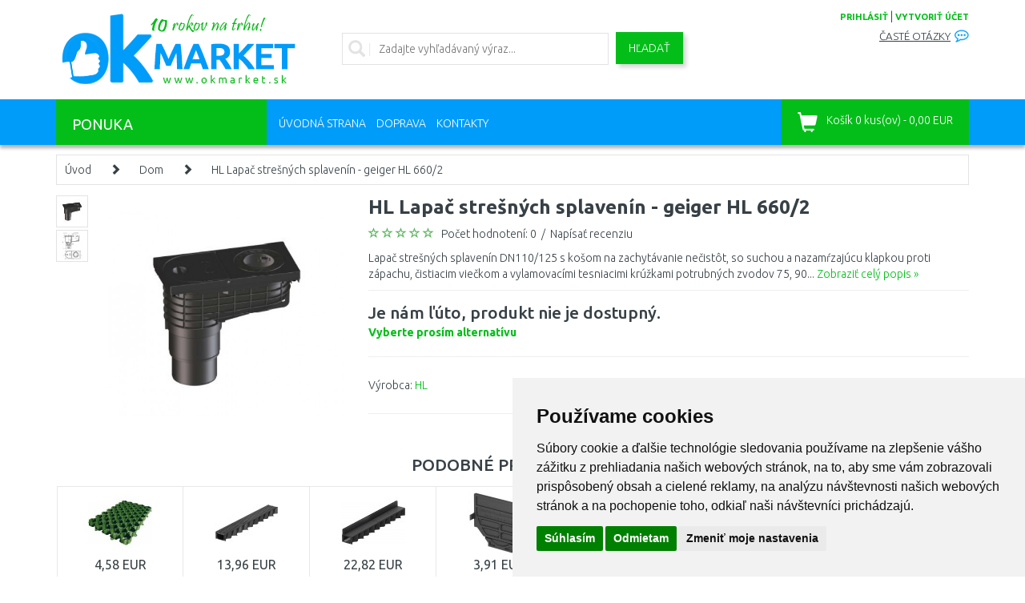

--- FILE ---
content_type: text/html; charset=utf-8
request_url: https://www.okmarket.sk/hl-lapac-stresnych-splavenin-geiger-hl-660-2-62
body_size: 36424
content:
<!DOCTYPE html>
<html dir="ltr" lang="sk" xmlns:fb="http://ogp.me/ns/fb#">
<head>
<script>
	window.dataLayer = window.dataLayer || [];
</script>
<script>
					dataLayer.push({
						'ecomm_prodid': '62',
						'ecomm_pagetype': 'product',
						'ecomm_totalvalue': 22.31,
						'ecomm_category': ''
					});
				</script><!-- Google Tag Manager -->
<script>(function(w,d,s,l,i){w[l]=w[l]||[];w[l].push({'gtm.start':
new Date().getTime(),event:'gtm.js'});var f=d.getElementsByTagName(s)[0],
j=d.createElement(s),dl=l!='dataLayer'?'&l='+l:'';j.async=true;j.src=
'https://www.googletagmanager.com/gtm.js?id='+i+dl;f.parentNode.insertBefore(j,f);
})(window,document,'script','dataLayer','GTM-TRW59VQ');</script>
<!-- End Google Tag Manager -->
<meta charset="UTF-8" />
<title>HL Lapač strešných splavenín - geiger HL 660/2</title>
<meta name="viewport" content="initial-scale=1.0, width=device-width"/>
<link rel="alternate" href="https://www.okmarket.sk/hl-lapac-stresnych-splavenin-geiger-hl-660-2-62" hreflang="sk-SK" /><meta name="robots" content="index, follow" /><base href="https://www.okmarket.sk/" />
<link href="/image/data/favicon.png" rel="icon" />
<link href="https://www.okmarket.sk/hl-lapac-stresnych-splavenin-geiger-hl-660-2-62" rel="canonical" />
<link rel="stylesheet" href="catalog/view/theme/megastore/stylesheet/reset.css" />
<link href="catalog/view/javascript/bootstrap/css/bootstrap.min.css" rel="stylesheet" media="screen"/>
<link rel="stylesheet" href="catalog/view/theme/megastore/stylesheet/stylesheet.css?v=0015" />
<link rel="stylesheet" href="catalog/view/javascript/jquery/colorbox/colorbox.css" />
<link rel="stylesheet" href="catalog/view/javascript/jquery/glightbox/css/glightbox.min.css" />
<link rel="stylesheet" href="catalog/view/javascript/jquery/ui/themes/ui-lightness/jquery-ui-1.8.16.custom.css" />
<link href='//fonts.googleapis.com/css?family=Ubuntu:400,300,500,700&subset=latin,cyrillic-ext' rel='stylesheet' type='text/css'>
<link rel="stylesheet" href="catalog/view/javascript/camera/css/camera.css" />
<!-- Start of Smartsupp Live Chat script -->
<!--<script type="text/javascript">
var _smartsupp = _smartsupp || {};
_smartsupp.key = '2b0376549a2a9a748bb441b8a0e3b8d8fe2725ec';
window.smartsupp||(function(d) {
	var s,c,o=smartsupp=function(){ o._.push(arguments)};o._=[];
	s=d.getElementsByTagName('script')[0];c=d.createElement('script');
	c.type='text/javascript';c.charset='utf-8';c.async=true;
	c.src='//www.smartsuppchat.com/loader.js?';s.parentNode.insertBefore(c,s);
})(document);
</script>
<script>
	smartsupp('language','sk');
	// customize banner & logo
	//smartsupp('banner:set', 'bubble');
	smartsupp('chat:avatar', '/image/ok-chat.jpg');

	// customize texts
	smartsupp('chat:translate', {
		online: {
			//title: 'Zákaznická podpora',
			infoTitle: 'OKmarket.sk'
		},
		offline: {
			// title: 'OFFLINE'
		}
	});

	// customize colors
	smartsupp('theme:colors', {
		primary: '#00b4f3',
		banner: '#6b6b6b',
		primaryText: '#ffffff'
	});
</script>
-->
<!-- JS -->
<script src="catalog/view/javascript/jquery/jquery-2.1.1.min.js" type="text/javascript"></script>
<script src="catalog/view/javascript/bootstrap/js/bootstrap.min.js" type="text/javascript"></script>
<script src="https://code.jquery.com/ui/1.11.4/jquery-ui.min.js"></script>
<script src="catalog/view/javascript/jquery/ui/external/jquery.cookie.js"></script>
<script src="catalog/view/javascript/jquery/colorbox/jquery.colorbox-min.js"></script>
<script src="catalog/view/javascript/jquery/glightbox/js/glightbox.min.js"></script>
<script src="catalog/view/javascript/camera/camera.js"></script>
<script src="catalog/view/javascript/jquery/tabs.js"></script>
<script src="catalog/view/theme/megastore/js/custom.js?v=16"></script>
<!--[if lt IE 9]>
<script src="//html5shim.googlecode.com/svn/trunk/html5.js"></script>
<![endif]-->
<script src="catalog/view/javascript/common.js?v=02"></script>
<!-- JS -->
<!-- Cookie Consent by https://www.FreePrivacyPolicy.com -->
<script type="text/javascript" src="//www.freeprivacypolicy.com/public/cookie-consent/4.0.0/cookie-consent.js" charset="UTF-8"></script>
<script type="text/javascript" charset="UTF-8">
document.addEventListener('DOMContentLoaded', function () {
cookieconsent.run({"notice_banner_type":"simple","consent_type":"express","palette":"light","language":"sk","page_load_consent_levels":["strictly-necessary"],"notice_banner_reject_button_hide":false,"preferences_center_close_button_hide":false,"page_refresh_confirmation_buttons":false,"website_name":"OKmarket.sk","website_privacy_policy_url":"https://www.okmarket.sk/ochrana-osobnych-udajov"});
});
</script>
<noscript>Cookie Consent by <a href="https://www.freeprivacypolicy.com/" rel="nofollow noopener">Free Privacy Policy Generator website</a></noscript>
<!-- End Cookie Consent -->
<script type="application/ld+json">
{
	"@context": "https://schema.org/",
	"@type": "AggregateRating",
	"itemReviewed": {
		"@type": "Organization",
		"image": "https://www.okmarket.sk/image/data/loga/logo-OKmarket.png",
		"name": "Kamody Slovensko s. r. o.",
		"telephone": "0948548678",
		"url": "https://www.okmarket.sk",
		"sameas":"https://www.facebook.com/okmarket.sk",
		"address" : {
			"@type": "PostalAddress",
			"streetAddress": "Grösslingova 4",
			"addressLocality": "Bratislava",
			"postalCode": "81109",
			"addressCountry": "SK"
		}
	},
	"ratingValue": "4.44",
	"bestRating": "5",
	"worstRating": "1",
	"ratingCount": "2216"
}
</script>
								</head>
<body>
<!-- Google Tag Manager (noscript) -->
<noscript><iframe src="https://www.googletagmanager.com/ns.html?id=GTM-TRW59VQ" height="0" width="0" style="display:none;visibility:hidden"></iframe></noscript>
<!-- End Google Tag Manager (noscript) -->
<!-- Load Facebook SDK for JavaScript -->
      <div id="fb-root"></div>
      <script>
        window.fbAsyncInit = function() {
          FB.init({
            xfbml            : true,
            version          : 'v4.0'
          });
        };

        (function(d, s, id) {
        var js, fjs = d.getElementsByTagName(s)[0];
        if (d.getElementById(id)) return;
        js = d.createElement(s); js.id = id;
        js.src = 'https://connect.facebook.net/sk_SK/sdk/xfbml.customerchat.js';
        fjs.parentNode.insertBefore(js, fjs);
      }(document, 'script', 'facebook-jssdk'));</script>

      <!-- Your customer chat code -->
  <!--    <div class="fb-customerchat"
        attribution=setup_tool
        page_id="297635060364858"
  		theme_color="#009cf9"
  		greeting_dialog_display="hide">
      </div>-->

<div class="body-full-width">
<!--<div id="fb-root"></div>

<script>(function(d, s, id) {
  var js, fjs = d.getElementsByTagName(s)[0];
  if (d.getElementById(id)) return;
  js = d.createElement(s); js.id = id;
  js.src = "//connect.facebook.net/en_GB/all.js#xfbml=1";
  fjs.parentNode.insertBefore(js, fjs);
}(document, 'script', 'facebook-jssdk'));</script>

-->

<div class="container">
	<header class="row" id="header">
		<div class="col-md-3 col-sm-6 col-xs-6">
			        	            <div id="logo"><a href="https://www.okmarket.sk/"><img src="/image/data/loga/logo-OKmarket.png" title="OKMarket.sk" alt="OKMarket.sk" /></a></div>
	        	    		</div>
		<div class="col-md-3 col-sm-6 col-xs-6 last pull-right">
			<div class="account">
				<a href="https://www.okmarket.sk/login">prihlásiť</a> | <a href="https://www.okmarket.sk/register">vytvoriť účet</a>			</div>
			<!--<div class="phone">
				<i class="glyphicon glyphicon-earphone"></i> <span class="phone-number">0911 171 700</span>
			</div>-->
			<!--<div class="provozni-doba">PO-PIA 10:00-12:00, 13:30-15:00</div>-->
			<div class="faq hidden-xs">
				<a href="/najcastejsie-otazky">Časté otázky</a> <span class="comment"></span>
			</div>
		</div>
		<div class="col-md-6 col-sm-12 col-xs-12 search">
			<div class="searchBox">
			<i class="glyphicon glyphicon-search"></i>
							<input id="search-input" type="text" name="filter_name" placeholder="Zadajte vyhľadávaný výraz..."  />
						</div>
			<a id="search-button" class="button-search">Hľadať</a>
		</div>
	</header>
</div>
<nav class="clearfix top-nav">
	<div class="container">
		<div class="row">
			<div class="col-md-3 hidden-sm hidden-xs">
				<div class="categories-button">
					<span class="hidden-xs">Ponuka</span>
					<div class="floating-menu col-md-12"><div class="box category-module">
  <div class="category-content">
    <div class="box-category">
	    <ul class="menu">
            <li>
	  <a href="https://www.okmarket.sk/naradi-hobby" class="has-children">Náradie a hobby</a>
	          <ul class="submenu row">
        <li class="col-md-12"><h3>Náradie a hobby</h3></li>
                        <li class="col-md-4">
            <a href="https://www.okmarket.sk/naradi-hobby/akumulatorove-naradi" class="subtop"><img src="/image/cache/data/category/kat_aku-naradi-80x80.jpg">Akumulátorové náradie</a>
                                    <br />
                        <a href="https://www.okmarket.sk/naradi-hobby/akumulatorove-naradi/hydraulicke-naradi" class="subminor">Hydraulické nářadí  </a>,            <a href="https://www.okmarket.sk/naradi-hobby/akumulatorove-naradi/sady-naradia-24631" class="subminor">Sady náradia</a>,            <a href="https://www.okmarket.sk/naradi-hobby/akumulatorove-naradi/sroubovaky-4298" class="subminor">Skrutkovače</a>, <a href="https://www.okmarket.sk/naradi-hobby/akumulatorove-naradi">...</a>                    </li>
                        <li class="col-md-4">
            <a href="https://www.okmarket.sk/naradi-hobby/elektricke-naradi-4144" class="subtop"><img src="/image/cache/data/category/kat_ele-naradi-80x80.jpg">Elektrické náradie</a>
                                    <br />
                        <a href="https://www.okmarket.sk/naradi-hobby/elektricke-naradi-4144/sady-naradia-26710" class="subminor">Sady náradia</a>,            <a href="https://www.okmarket.sk/naradi-hobby/elektricke-naradi-4144/preosievace" class="subminor">Preosievače</a>,            <a href="https://www.okmarket.sk/naradi-hobby/elektricke-naradi-4144/vrtacky" class="subminor">Elektrické vŕtačky</a>, <a href="https://www.okmarket.sk/naradi-hobby/elektricke-naradi-4144">...</a>                    </li>
                        <li class="col-md-4">
            <a href="https://www.okmarket.sk/naradi-hobby/heavy-duty" class="subtop"><img src="/image/cache/data/category/HD-logo-80x80.jpg">HEAVY DUTY</a>
                                    <br />
                        <a href="https://www.okmarket.sk/naradi-hobby/heavy-duty/akumulatorove-vrtaci-sroubovaky" class="subminor">Akumulátorové vŕtacie skrutkovače</a>,            <a href="https://www.okmarket.sk/naradi-hobby/heavy-duty/akumulatorove-sroubovaky-s-priklepem" class="subminor">Akumulátorové skrutkovače s príklepom</a>,            <a href="https://www.okmarket.sk/naradi-hobby/heavy-duty/akumulatorove-sadrokartonarske-sroubovaky" class="subminor">Akumulátorové sadrokartonárske skrutkovače</a>, <a href="https://www.okmarket.sk/naradi-hobby/heavy-duty">...</a>                    </li>
        <li class="clearfix"></li>                <li class="col-md-4">
            <a href="https://www.okmarket.sk/naradi-hobby/vibracni-desky" class="subtop"><img src="/image/cache/data/category/kat-vibracni-desky-80x80.jpg">Vibračné dosky</a>
                    </li>
                        <li class="col-md-4">
            <a href="https://www.okmarket.sk/naradi-hobby/mikronaradi" class="subtop"><img src="/image/cache/data/category/kategorie-mikronaradi-1-80x80.jpg">Mikronáradie</a>
                                    <br />
                        <a href="https://www.okmarket.sk/naradi-hobby/mikronaradi/gravirky" class="subminor">Gravírky</a>,            <a href="https://www.okmarket.sk/naradi-hobby/mikronaradi/horaky-23226" class="subminor">Horáky</a>,            <a href="https://www.okmarket.sk/naradi-hobby/mikronaradi/pily-23223" class="subminor">Píly</a>, <a href="https://www.okmarket.sk/naradi-hobby/mikronaradi">...</a>                    </li>
                        <li class="col-md-4">
            <a href="https://www.okmarket.sk/naradi-hobby/pneumaticke-naradi-3829" class="subtop"><img src="/image/cache/data/category/kat-naradi-pneumaticky-80x80.jpg">Pneumatické náradie</a>
                                    <br />
                        <a href="https://www.okmarket.sk/naradi-hobby/pneumaticke-naradi-3829/kladiva-sekaci" class="subminor">Kladivá sekacie</a>,            <a href="https://www.okmarket.sk/naradi-hobby/pneumaticke-naradi-3829/brusky" class="subminor">Pneumatické brúsky</a>,            <a href="https://www.okmarket.sk/naradi-hobby/pneumaticke-naradi-3829/razove-utahovaky-3832" class="subminor">Rázové uťahováky</a>, <a href="https://www.okmarket.sk/naradi-hobby/pneumaticke-naradi-3829">...</a>                    </li>
        <li class="clearfix"></li>                <li class="col-md-4">
            <a href="https://www.okmarket.sk/naradi-hobby/prislusenstvi-k-naradi" class="subtop"><img src="/image/cache/data/category/kat-naradi-prislusenstvi-80x80.jpg">Príslušenstvo</a>
                                    <br />
                        <a href="https://www.okmarket.sk/naradi-hobby/prislusenstvi-k-naradi/baterie-a-nabijecky" class="subminor">Aku batérie a nabíjačky</a>,            <a href="https://www.okmarket.sk/naradi-hobby/prislusenstvi-k-naradi/pilove-listy-retezy-a-pasy" class="subminor">Pílové listy, reťaze a pásy</a>,            <a href="https://www.okmarket.sk/naradi-hobby/prislusenstvi-k-naradi/kotouce-pilove" class="subminor">Pílové kotúče</a>, <a href="https://www.okmarket.sk/naradi-hobby/prislusenstvi-k-naradi">...</a>                    </li>
                        <li class="col-md-4">
            <a href="https://www.okmarket.sk/naradi-hobby/rucni-a-drobne-naradi" class="subtop"><img src="/image/cache/data/category/kategorie-naradi-sroubovaky-1-80x80.jpg">Ručné náradie</a>
                                    <br />
                        <a href="https://www.okmarket.sk/naradi-hobby/rucni-a-drobne-naradi/gola-sady" class="subminor">Gola náradie</a>,            <a href="https://www.okmarket.sk/naradi-hobby/rucni-a-drobne-naradi/dulciky-prubojniky" class="subminor">Jamkáre, priebojníky</a>,            <a href="https://www.okmarket.sk/naradi-hobby/rucni-a-drobne-naradi/sady-naradi" class="subminor">Sady náradia</a>, <a href="https://www.okmarket.sk/naradi-hobby/rucni-a-drobne-naradi">...</a>                    </li>
                        <li class="col-md-4">
            <a href="https://www.okmarket.sk/naradi-hobby/kompresory-a-vzduch" class="subtop"><img src="/image/cache/data/category/kat.kompresory-80x80.jpg">Kompresory a vzduch</a>
                                    <br />
                        <a href="https://www.okmarket.sk/naradi-hobby/kompresory-a-vzduch/kladiva-sekacie-25067" class="subminor">Kladivá sekacie</a>,            <a href="https://www.okmarket.sk/naradi-hobby/kompresory-a-vzduch/kompresory" class="subminor">Kompresor</a>,            <a href="https://www.okmarket.sk/naradi-hobby/kompresory-a-vzduch/pneumaticke-brusky-25069" class="subminor">Pneumatické brúsky</a>, <a href="https://www.okmarket.sk/naradi-hobby/kompresory-a-vzduch">...</a>                    </li>
        <li class="clearfix"></li>                <li class="col-md-4">
            <a href="https://www.okmarket.sk/naradi-hobby/malirske-a-nateracske-stetce" class="subtop"><img src="/image/cache/data/category/kategorie-naradi-stetce-80x80.jpg">Maliarske potreby</a>
                                    <br />
                        <a href="https://www.okmarket.sk/naradi-hobby/malirske-a-nateracske-stetce/strikaci-pistole-6001" class="subminor">Striekacie pištole</a>,            <a href="https://www.okmarket.sk/naradi-hobby/malirske-a-nateracske-stetce/znackovaci-snury-a-kridy" class="subminor">Značkovacie spreje a šnúry</a>                    </li>
                        <li class="col-md-4">
            <a href="https://www.okmarket.sk/naradi-hobby/horkovzdusne-pistole-a-horaky" class="subtop"><img src="/image/cache/data/category/kat_naradi_horaky-80x80.jpg">Horáky</a>
                                    <br />
                        <a href="https://www.okmarket.sk/naradi-hobby/horkovzdusne-pistole-a-horaky/hadice-6526" class="subminor">Hadice</a>,            <a href="https://www.okmarket.sk/naradi-hobby/horkovzdusne-pistole-a-horaky/horaky" class="subminor">Horáky</a>,            <a href="https://www.okmarket.sk/naradi-hobby/horkovzdusne-pistole-a-horaky/prislusenstvi-6530" class="subminor">Príslušenstvo</a>, <a href="https://www.okmarket.sk/naradi-hobby/horkovzdusne-pistole-a-horaky">...</a>                    </li>
                        <li class="col-md-4">
            <a href="https://www.okmarket.sk/naradi-hobby/nabijecky-baterii-6134" class="subtop"><img src="/image/cache/data/category/kategorie-de-baterieladegerate-80x80.jpg">Nabíjačky batérií</a>
                    </li>
        <li class="clearfix"></li>                <li class="col-md-4">
            <a href="https://www.okmarket.sk/naradi-hobby/zebriky-a-stafle" class="subtop"><img src="/image/cache/data/category/kat.zebriky-stafle-80x80.jpg">Rebríky, schodíky a plošiny</a>
                                    <br />
                        <a href="https://www.okmarket.sk/naradi-hobby/zebriky-a-stafle/schudky" class="subminor">Schodíky</a>,            <a href="https://www.okmarket.sk/naradi-hobby/zebriky-a-stafle/zebriky" class="subminor">Rebríky</a>,            <a href="https://www.okmarket.sk/naradi-hobby/zebriky-a-stafle/plosiny" class="subminor">Plošiny</a>, <a href="https://www.okmarket.sk/naradi-hobby/zebriky-a-stafle">...</a>                    </li>
                        <li class="col-md-4">
            <a href="https://www.okmarket.sk/naradi-hobby/manipulacni-voziky" class="subtop"><img src="/image/cache/data/category/naradi-manipulacni-voziky-80x80.jpg">Manipulačné vozíky</a>
                                    <br />
                        <a href="https://www.okmarket.sk/naradi-hobby/manipulacni-voziky/rudly" class="subminor">Rudly</a>,            <a href="https://www.okmarket.sk/naradi-hobby/manipulacni-voziky/voziky" class="subminor">Vozíky</a>                    </li>
                        <li class="col-md-4">
            <a href="https://www.okmarket.sk/naradi-hobby/zvedaci-zarizeni" class="subtop"><img src="/image/cache/data/category/kategorie-zvedaky-80x80.jpg">Zdvíhacie zariadenia</a>
                                    <br />
                        <a href="https://www.okmarket.sk/naradi-hobby/zvedaci-zarizeni/dilenske-zvedaky" class="subminor">Zdviháky do dielní</a>,            <a href="https://www.okmarket.sk/naradi-hobby/zvedaci-zarizeni/hydraulicke-zvedaky" class="subminor">Hydraulické zdviháky</a>,            <a href="https://www.okmarket.sk/naradi-hobby/zvedaci-zarizeni/kladkostroje-a-kladky" class="subminor">Kladkostroje a kladky</a>, <a href="https://www.okmarket.sk/naradi-hobby/zvedaci-zarizeni">...</a>                    </li>
        <li class="clearfix"></li>                <li class="col-md-4">
            <a href="https://www.okmarket.sk/naradi-hobby/merici-technika-a-lasery" class="subtop"><img src="/image/cache/data/category/kat.merici-technika-80x80.jpg">Meracia technika a lasery</a>
                                    <br />
                        <a href="https://www.okmarket.sk/naradi-hobby/merici-technika-a-lasery/krizove-a-carove-lasery" class="subminor">Kombinované lasery</a>,            <a href="https://www.okmarket.sk/naradi-hobby/merici-technika-a-lasery/rotacni-lasery" class="subminor">Rotačné lasery</a>,            <a href="https://www.okmarket.sk/naradi-hobby/merici-technika-a-lasery/carove-lasery" class="subminor">Čiarové lasery</a>, <a href="https://www.okmarket.sk/naradi-hobby/merici-technika-a-lasery">...</a>                    </li>
                        <li class="col-md-4">
            <a href="https://www.okmarket.sk/naradi-hobby/tasky-boxy-a-kufriky-na-naradi" class="subtop"><img src="/image/cache/data/category/kat.box-na-naradi-80x80.jpg">Organizéry, kufre, boxy na náradie</a>
                                    <br />
                        <a href="https://www.okmarket.sk/naradi-hobby/tasky-boxy-a-kufriky-na-naradi/organizery" class="subminor">Organizéry</a>,            <a href="https://www.okmarket.sk/naradi-hobby/tasky-boxy-a-kufriky-na-naradi/kufry-na-naradi" class="subminor">Kufre na náradie</a>,            <a href="https://www.okmarket.sk/naradi-hobby/tasky-boxy-a-kufriky-na-naradi/tasky-na-naradi" class="subminor">Tašky na náradie</a>, <a href="https://www.okmarket.sk/naradi-hobby/tasky-boxy-a-kufriky-na-naradi">...</a>                    </li>
                        <li class="col-md-4">
            <a href="https://www.okmarket.sk/naradi-hobby/vybaveni-dilen" class="subtop"><img src="/image/cache/data/category/kat-vybaveni-dilen-80x80.jpg">Vybavenie dielní</a>
                                    <br />
                        <a href="https://www.okmarket.sk/naradi-hobby/vybaveni-dilen/pracovni-stoly" class="subminor">Pracovné stoly</a>,            <a href="https://www.okmarket.sk/naradi-hobby/vybaveni-dilen/skrine-do-dielni-23842" class="subminor">Skrine do dielní</a>,            <a href="https://www.okmarket.sk/naradi-hobby/vybaveni-dilen/satni-a-ulozne-skrine" class="subminor">Šatníkové a úložné skrine</a>, <a href="https://www.okmarket.sk/naradi-hobby/vybaveni-dilen">...</a>                    </li>
        <li class="clearfix"></li>                <li class="col-md-4">
            <a href="https://www.okmarket.sk/naradi-hobby/svetlo-pracovni" class="subtop"><img src="/image/cache/data/category/kat.svetlo-pracovni-80x80.jpg">Svetlo pracovné</a>
                                    <br />
                        <a href="https://www.okmarket.sk/naradi-hobby/svetlo-pracovni/svitilny-6523" class="subminor">Svietidlá</a>                    </li>
                        <li class="col-md-4">
            <a href="https://www.okmarket.sk/naradi-hobby/zavesne-systemy" class="subtop"><img src="/image/cache/data/category/naradi-zavesny-system-80x80.jpg">Závesné systémy</a>
                    </li>
                        <li class="col-md-4">
            <a href="https://www.okmarket.sk/naradi-hobby/dilenska-radia" class="subtop"><img src="/image/cache/data/category/kategorie-naradi-hoby-radia-80x80.jpg">Rádiá do dielní</a>
                    </li>
        <li class="clearfix"></li>                <li class="col-md-4">
            <a href="https://www.okmarket.sk/naradi-hobby/vysavace-popela" class="subtop"><img src="/image/cache/data/category/vysavac_popel-80x80.jpg">Vysávače popola</a>
                    </li>
                        <li class="col-md-4">
            <a href="https://www.okmarket.sk/naradi-hobby/ochranne-pomucky" class="subtop"><img src="/image/cache/data/category/ochranne-pomucky-80x80.jpg">Ochranné pomôcky</a>
                                    <br />
                        <a href="https://www.okmarket.sk/naradi-hobby/ochranne-pomucky/bundy" class="subminor">Bundy</a>,            <a href="https://www.okmarket.sk/naradi-hobby/ochranne-pomucky/respiratory-a-rousky" class="subminor">Respirátory a rúška</a>,            <a href="https://www.okmarket.sk/naradi-hobby/ochranne-pomucky/pracovni-rukavice" class="subminor">Pracovné rukavice</a>, <a href="https://www.okmarket.sk/naradi-hobby/ochranne-pomucky">...</a>                    </li>
                        <li class="col-md-4">
            <a href="https://www.okmarket.sk/naradi-hobby/vlhkomery" class="subtop"><img src="/image/cache/data/category/KATEGORIE_VLHKOMERY-80x80.jpg">Vlhkomery</a>
                    </li>
        <li class="clearfix"></li>                <li class="col-md-4">
            <a href="https://www.okmarket.sk/naradi-hobby/svarecky-pajky" class="subtop"><img src="/image/cache/data/category/kat-ocharanne-pomucky-svareni-80x80.jpg">Ochrana při zváraní a príslušenstvo</a>
                                    <br />
                        <a href="https://www.okmarket.sk/naradi-hobby/svarecky-pajky/svarecske-kukly" class="subminor">Zváračské kukly</a>,            <a href="https://www.okmarket.sk/naradi-hobby/svarecky-pajky/svarecske-rukavice" class="subminor">Zváračské rukavice</a>,            <a href="https://www.okmarket.sk/naradi-hobby/svarecky-pajky/svareci-draty" class="subminor">Zváracie drôty</a>, <a href="https://www.okmarket.sk/naradi-hobby/svarecky-pajky">...</a>                    </li>
                        <li class="col-md-4">
            <a href="https://www.okmarket.sk/naradi-hobby/olej-2817" class="subtop"><img src="/image/cache/data/category/kategorie-zahrada_olej-80x80.jpg">Olej a mazivá</a>
                                    <br />
                        <a href="https://www.okmarket.sk/naradi-hobby/olej-2817/motorovy-olej-pro-2-takty" class="subminor">Motorový olej pre 2-takty</a>,            <a href="https://www.okmarket.sk/naradi-hobby/olej-2817/motorovy-olej-pro-4-takty" class="subminor">Motorový olej pre 4-takty</a>,            <a href="https://www.okmarket.sk/naradi-hobby/olej-2817/hydraulicky-olej" class="subminor">Hydraulický olej</a>, <a href="https://www.okmarket.sk/naradi-hobby/olej-2817">...</a>                    </li>
                        <li class="col-md-4">
            <a href="https://www.okmarket.sk/naradi-hobby/elektrocentraly" class="subtop"><img src="/image/cache/data/category/cat-eletroent-80x80.jpg">Elektrocentrály</a>
                                    <br />
                        <a href="https://www.okmarket.sk/naradi-hobby/elektrocentraly/elektrocentraly-30119" class="subminor">Elektrocentrály</a>,            <a href="https://www.okmarket.sk/naradi-hobby/elektrocentraly/invertorove-generatory" class="subminor">Invertorové generátory</a>,            <a href="https://www.okmarket.sk/naradi-hobby/elektrocentraly/nabijeci-stanice" class="subminor">Nabíjecí stanice</a>, <a href="https://www.okmarket.sk/naradi-hobby/elektrocentraly">...</a>                    </li>
        <li class="clearfix"></li>                <li class="col-md-4">
            <a href="https://www.okmarket.sk/naradi-hobby/prislusenstvi-2801" class="subtop"><img src="/image/cache/data/category/skrabky-listy-80x80.jpg">Škrabky a zanorovacie listy</a>
                    </li>
                        <li class="col-md-4">
            <a href="https://www.okmarket.sk/naradi-hobby/prislusenstvi-a-nd-naradihobby" class="subtop"><img src="/image/cache/data/category/kat-naradi-prislusenstvi-dalsi-80x80.jpg">Príslušenstvo a ND náradie a hobby</a>
                    </li>
                        <li class="col-md-4">
            <a href="https://www.okmarket.sk/naradi-hobby/dilenska-topidla" class="subtop"><img src="/image/cache/data/category/KATEGORIE_CZ_DILNA_DILENSKE_VYBAVENI_TOPIDLA-80x80.jpg">Ohrievače a ventilátory do dielní</a>
                                    <br />
                        <a href="https://www.okmarket.sk/naradi-hobby/dilenska-topidla/topidla-12005" class="subminor">Ohrievače</a>,            <a href="https://www.okmarket.sk/naradi-hobby/dilenska-topidla/ventilatory-12006" class="subminor">Ventilátory</a>                    </li>
        <li class="clearfix"></li>                <li class="col-md-4">
            <a href="https://www.okmarket.sk/naradi-hobby/lepici-pasky-22054" class="subtop"><img src="/image/cache/data/category/kategorie-lepici-pasky-80x80.jpg">Lepiace pásky</a>
                                    <br />
                        <a href="https://www.okmarket.sk/naradi-hobby/lepici-pasky-22054/izolacni-pasky" class="subminor">Izolačné pásiky</a>                    </li>
                        <li class="col-md-4">
            <a href="https://www.okmarket.sk/naradi-hobby/predlzovacie-kable-24011" class="subtop"><img src="/image/cache/data/category/kat_prodl_kab-80x80.jpg">Predlžovacie káble</a>
                    </li>
                        <li class="col-md-4">
            <a href="https://www.okmarket.sk/naradi-hobby/nahradni-dily-pro-naradi" class="subtop"><img src="/image/cache/data/category/kat_ND-80x80.jpg">Náhradné diely pre náradie</a>
                                    <br />
                        <a href="https://www.okmarket.sk/naradi-hobby/nahradni-dily-pro-naradi/nahradni-dily-pro-vrtaci-a-bouraci-kladiva" class="subminor">Náhradní díly pro vrtací a bourací kladiva</a>,            <a href="https://www.okmarket.sk/naradi-hobby/nahradni-dily-pro-naradi/nahradni-dily-pro-excentricke-brusky" class="subminor">Náhradné diely pre excentrické brúsky</a>,            <a href="https://www.okmarket.sk/naradi-hobby/nahradni-dily-pro-naradi/nahradni-dily-pro-uhlove-brusky" class="subminor">Náhradné diely pre uhlové brúsky</a>, <a href="https://www.okmarket.sk/naradi-hobby/nahradni-dily-pro-naradi">...</a>                    </li>
        <li class="clearfix"></li>              </ul>

    	</li>
	        <li>
	  <a href="https://www.okmarket.sk/zahrada-a-chovatelstvi" class="has-children">Záhrada</a>
	          <ul class="submenu row">
        <li class="col-md-12"><h3>Záhrada</h3></li>
                        <li class="col-md-4">
            <a href="https://www.okmarket.sk/zahrada-a-chovatelstvi/pece-o-travnik" class="subtop"><img src="/image/cache/data/category/kategorie-pece-travnik-80x80.jpg">Starostlivosť o trávnik</a>
                                    <br />
                        <a href="https://www.okmarket.sk/zahrada-a-chovatelstvi/pece-o-travnik/sekacky-2696" class="subminor">Kosačky</a>,            <a href="https://www.okmarket.sk/zahrada-a-chovatelstvi/pece-o-travnik/vytrhavace-plevele" class="subminor">Vytrhávače buriny</a>,            <a href="https://www.okmarket.sk/zahrada-a-chovatelstvi/pece-o-travnik/provzducnovace-travniku-vertikutatory" class="subminor">Prevzdušňovanie trávniku - vertikutátory</a>, <a href="https://www.okmarket.sk/zahrada-a-chovatelstvi/pece-o-travnik">...</a>                    </li>
                        <li class="col-md-4">
            <a href="https://www.okmarket.sk/zahrada-a-chovatelstvi/pece-o-stromy-a-kere" class="subtop"><img src="/image/cache/data/category/kategorie-pece_stromy_kere-80x80.jpg">Starostlivosť o stromy a kríky</a>
                                    <br />
                        <a href="https://www.okmarket.sk/zahrada-a-chovatelstvi/pece-o-stromy-a-kere/nuzky-na-vetve-2652" class="subminor">Nožnice na konáre</a>,            <a href="https://www.okmarket.sk/zahrada-a-chovatelstvi/pece-o-stromy-a-kere/nuzky-na-zivy-plot-2633" class="subminor">Nožnice na živý plot a kríky</a>,            <a href="https://www.okmarket.sk/zahrada-a-chovatelstvi/pece-o-stromy-a-kere/vyvetvovaci-pily-4079" class="subminor">Vyvetvovacie píly</a>, <a href="https://www.okmarket.sk/zahrada-a-chovatelstvi/pece-o-stromy-a-kere">...</a>                    </li>
                        <li class="col-md-4">
            <a href="https://www.okmarket.sk/zahrada-a-chovatelstvi/pece-o-pudu" class="subtop"><img src="/image/cache/data/category/kategorie-pece_puda-80x80.jpg">Starostlivosť o pôdu</a>
                                    <br />
                        <a href="https://www.okmarket.sk/zahrada-a-chovatelstvi/pece-o-pudu/hrabe-4118" class="subminor">Hrable</a>,            <a href="https://www.okmarket.sk/zahrada-a-chovatelstvi/pece-o-pudu/vrtaky-2722" class="subminor">Zemné vrtáky</a>,            <a href="https://www.okmarket.sk/zahrada-a-chovatelstvi/pece-o-pudu/ryce" class="subminor">Rýle</a>, <a href="https://www.okmarket.sk/zahrada-a-chovatelstvi/pece-o-pudu">...</a>                    </li>
        <li class="clearfix"></li>                <li class="col-md-4">
            <a href="https://www.okmarket.sk/zahrada-a-chovatelstvi/pece-o-jezirko" class="subtop"><img src="/image/cache/data/category/kategorie-zahrada-pece-jezirko-80x80.jpg">Starostlivosť o jazierko</a>
                                    <br />
                        <a href="https://www.okmarket.sk/zahrada-a-chovatelstvi/pece-o-jezirko/baenzy" class="subminor">Sezónne prípravky</a>,            <a href="https://www.okmarket.sk/zahrada-a-chovatelstvi/pece-o-jezirko/spolecne-doplnky" class="subminor">Spoločné doplnky</a>,            <a href="https://www.okmarket.sk/zahrada-a-chovatelstvi/pece-o-jezirko/mala-jezirka" class="subminor">Malé jazierka</a>, <a href="https://www.okmarket.sk/zahrada-a-chovatelstvi/pece-o-jezirko">...</a>                    </li>
                        <li class="col-md-4">
            <a href="https://www.okmarket.sk/zahrada-a-chovatelstvi/cerpadla-zahradni" class="subtop"><img src="/image/cache/data/category/kategorie-cerpadla-80x80.jpg">Čerpadlá</a>
                                    <br />
                        <a href="https://www.okmarket.sk/zahrada-a-chovatelstvi/cerpadla-zahradni/ponorna-cerpadla" class="subminor">Ponorné čerpadlá</a>,            <a href="https://www.okmarket.sk/zahrada-a-chovatelstvi/cerpadla-zahradni/ponorna-tlakova-cerpadla" class="subminor">Ponorné tlakové čerpadlá</a>,            <a href="https://www.okmarket.sk/zahrada-a-chovatelstvi/cerpadla-zahradni/domaci-vodarny" class="subminor">Domáce vodárne</a>, <a href="https://www.okmarket.sk/zahrada-a-chovatelstvi/cerpadla-zahradni">...</a>                    </li>
                        <li class="col-md-4">
            <a href="https://www.okmarket.sk/zahrada-a-chovatelstvi/vysokotlake-cistice-a-kartace" class="subtop"><img src="/image/cache/data/category/d0mycka-80x80.jpg">Vysokotlakové čističe a kefy</a>
                                    <br />
                        <a href="https://www.okmarket.sk/zahrada-a-chovatelstvi/vysokotlake-cistice-a-kartace/elektricke-25444" class="subminor">Elektrické</a>,            <a href="https://www.okmarket.sk/zahrada-a-chovatelstvi/vysokotlake-cistice-a-kartace/akumulatorove-25443" class="subminor">Akumulátorové</a>,            <a href="https://www.okmarket.sk/zahrada-a-chovatelstvi/vysokotlake-cistice-a-kartace/benzinove-25447" class="subminor">Benzínové</a>, <a href="https://www.okmarket.sk/zahrada-a-chovatelstvi/vysokotlake-cistice-a-kartace">...</a>                    </li>
        <li class="clearfix"></li>                <li class="col-md-4">
            <a href="https://www.okmarket.sk/zahrada-a-chovatelstvi/hnojiva-a-chemie" class="subtop"><img src="/image/cache/data/category/forestina-8594003195884-80x80.jpg">Hnojivá a postreky</a>
                                    <br />
                        <a href="https://www.okmarket.sk/zahrada-a-chovatelstvi/hnojiva-a-chemie/postriky-jedy-a-ochrana-pred-skudci" class="subminor">Postreky, jedy a ochrana proti škodcom</a>,            <a href="https://www.okmarket.sk/zahrada-a-chovatelstvi/hnojiva-a-chemie/postrikovace-4272" class="subminor">Postrekovače a rozprašovače</a>,            <a href="https://www.okmarket.sk/zahrada-a-chovatelstvi/hnojiva-a-chemie/rozmetace-hnojiva" class="subminor">Rozmetače a posypové vozíky</a>, <a href="https://www.okmarket.sk/zahrada-a-chovatelstvi/hnojiva-a-chemie">...</a>                    </li>
                        <li class="col-md-4">
            <a href="https://www.okmarket.sk/zahrada-a-chovatelstvi/substraty-mulcovaci-kura-a-dekoracni-materialy" class="subtop"><img src="/image/cache/data/category/forestina-24900010-80x80.jpg">Substráty, mulčovacie kôry a dekoračné materiály</a>
                                    <br />
                        <a href="https://www.okmarket.sk/zahrada-a-chovatelstvi/substraty-mulcovaci-kura-a-dekoracni-materialy/substraty" class="subminor">Substráty a zeminy</a>                    </li>
                        <li class="col-md-4">
            <a href="https://www.okmarket.sk/zahrada-a-chovatelstvi/zahradni-naradi" class="subtop"><img src="/image/cache/data/category/kat_zahradni-naradi-80x80.jpg">Záhradné náradie</a>
                                    <br />
                        <a href="https://www.okmarket.sk/zahrada-a-chovatelstvi/zahradni-naradi/hrabe-4165" class="subminor">Hrable</a>,            <a href="https://www.okmarket.sk/zahrada-a-chovatelstvi/zahradni-naradi/vidle-4159" class="subminor">Vidly</a>,            <a href="https://www.okmarket.sk/zahrada-a-chovatelstvi/zahradni-naradi/ryce-4169" class="subminor">Rýle</a>, <a href="https://www.okmarket.sk/zahrada-a-chovatelstvi/zahradni-naradi">...</a>                    </li>
        <li class="clearfix"></li>                <li class="col-md-4">
            <a href="https://www.okmarket.sk/zahrada-a-chovatelstvi/zahradni-technika" class="subtop"><img src="/image/cache/data/category/kat.sekacka-80x80.jpg">Záhradná technika</a>
                                    <br />
                        <a href="https://www.okmarket.sk/zahrada-a-chovatelstvi/zahradni-technika/zahradni-sekacky" class="subminor">Záhradné kosačky</a>,            <a href="https://www.okmarket.sk/zahrada-a-chovatelstvi/zahradni-technika/kultivatory-4200" class="subminor">Kultivátory</a>,            <a href="https://www.okmarket.sk/zahrada-a-chovatelstvi/zahradni-technika/vyvetvovaci-pily" class="subminor">Vyvetvovacie píly</a>, <a href="https://www.okmarket.sk/zahrada-a-chovatelstvi/zahradni-technika">...</a>                    </li>
                        <li class="col-md-4">
            <a href="https://www.okmarket.sk/zahrada-a-chovatelstvi/skleniky-pareniste-a-kompostery" class="subtop"><img src="/image/cache/data/category/kategorie-zahrada-kompostery-skleniky-80x80.jpg">Skleníky, pareniská a kompostéry</a>
                                    <br />
                        <a href="https://www.okmarket.sk/zahrada-a-chovatelstvi/skleniky-pareniste-a-kompostery/komposty-a-kompostery" class="subminor">Komposty a kompostéry</a>                    </li>
                        <li class="col-md-4">
            <a href="https://www.okmarket.sk/zahrada-a-chovatelstvi/kvetinace-a-truhliky" class="subtop"><img src="/image/cache/data/category/kvetinace-truhliky-1-80x80.jpg">Kvetináče a truhlíky</a>
                                    <br />
                        <a href="https://www.okmarket.sk/zahrada-a-chovatelstvi/kvetinace-a-truhliky/truhliky-na-zabradli" class="subminor">Truhlíky na zábradlie</a>,            <a href="https://www.okmarket.sk/zahrada-a-chovatelstvi/kvetinace-a-truhliky/kvetinace" class="subminor">Kvetináče</a>,            <a href="https://www.okmarket.sk/zahrada-a-chovatelstvi/kvetinace-a-truhliky/kvetinace-na-orchideje" class="subminor">Kvetináče na orchideje</a>, <a href="https://www.okmarket.sk/zahrada-a-chovatelstvi/kvetinace-a-truhliky">...</a>                    </li>
        <li class="clearfix"></li>                <li class="col-md-4">
            <a href="https://www.okmarket.sk/zahrada-a-chovatelstvi/zavlazovani-myti" class="subtop"><img src="/image/cache/data/category/zavlazovani-myti-80x80.jpg">Zavlažovanie a umývanie</a>
                                    <br />
                        <a href="https://www.okmarket.sk/zahrada-a-chovatelstvi/zavlazovani-myti/cerpadla-2572" class="subminor">Čerpadlá</a>,            <a href="https://www.okmarket.sk/zahrada-a-chovatelstvi/zavlazovani-myti/zavlazovaci-system-micro-drip" class="subminor">Zavlažovací systém Micro - Drip</a>,            <a href="https://www.okmarket.sk/zahrada-a-chovatelstvi/zavlazovani-myti/zavlazovaci-system-sprinkler" class="subminor">Zavlažovací systém - rozvod vody</a>, <a href="https://www.okmarket.sk/zahrada-a-chovatelstvi/zavlazovani-myti">...</a>                    </li>
                        <li class="col-md-4">
            <a href="https://www.okmarket.sk/zahrada-a-chovatelstvi/zahradni-nabytek" class="subtop"><img src="/image/cache/data/category/kat.zahr.houpacka-80x80.jpg">Záhradný nábytok</a>
                                    <br />
                        <a href="https://www.okmarket.sk/zahrada-a-chovatelstvi/zahradni-nabytek/zahradni-sety" class="subminor">Záhradné zostavy</a>,            <a href="https://www.okmarket.sk/zahrada-a-chovatelstvi/zahradni-nabytek/lehatka" class="subminor">Lehátka</a>,            <a href="https://www.okmarket.sk/zahrada-a-chovatelstvi/zahradni-nabytek/balkonove-sety" class="subminor">Balkónové zostavy</a>, <a href="https://www.okmarket.sk/zahrada-a-chovatelstvi/zahradni-nabytek">...</a>                    </li>
                        <li class="col-md-4">
            <a href="https://www.okmarket.sk/zahrada-a-chovatelstvi/zahradni-domky-a-altany" class="subtop"><img src="/image/cache/data/category/kategorie-zahradni_domky-80x80.jpg">Záhradné domčeky a altány</a>
                                    <br />
                        <a href="https://www.okmarket.sk/zahrada-a-chovatelstvi/zahradni-domky-a-altany/zahradni-domky-2733" class="subminor">Záhradné domčeky</a>                    </li>
        <li class="clearfix"></li>                <li class="col-md-4">
            <a href="https://www.okmarket.sk/zahrada-a-chovatelstvi/zahradni-grily" class="subtop"><img src="/image/cache/data/category/KAMODY_KATEGORIE_GRILY-80x80.jpg">Záhradné grily</a>
                                    <br />
                        <a href="https://www.okmarket.sk/zahrada-a-chovatelstvi/zahradni-grily/grily-na-drevene-uhli" class="subminor">Grily na drevené uhlie</a>,            <a href="https://www.okmarket.sk/zahrada-a-chovatelstvi/zahradni-grily/plynove-grily" class="subminor">Grily plynové</a>,            <a href="https://www.okmarket.sk/zahrada-a-chovatelstvi/zahradni-grily/grily-elektricke" class="subminor">Grily elektrické</a>, <a href="https://www.okmarket.sk/zahrada-a-chovatelstvi/zahradni-grily">...</a>                    </li>
                        <li class="col-md-4">
            <a href="https://www.okmarket.sk/zahrada-a-chovatelstvi/venkovni-susaky-na-pradlo" class="subtop"><img src="/image/cache/data/category/kat.venkovsusak-80x80.jpg">Vonkajšie sušiaky na bielizeň</a>
                                    <br />
                        <a href="https://www.okmarket.sk/zahrada-a-chovatelstvi/venkovni-susaky-na-pradlo/venkovni-susaky-4254" class="subminor">Vonkajšie sušiaky</a>,            <a href="https://www.okmarket.sk/zahrada-a-chovatelstvi/venkovni-susaky-na-pradlo/drzaky-susaku" class="subminor">Držiaky sušiakov</a>                    </li>
                        <li class="col-md-4">
            <a href="https://www.okmarket.sk/zahrada-a-chovatelstvi/zahradni-sprchy" class="subtop"><img src="/image/cache/data/category/kategorie-zahrada-zahradni-sprchy-80x80.jpg">Záhradné sprchy</a>
                    </li>
        <li class="clearfix"></li>                <li class="col-md-4">
            <a href="https://www.okmarket.sk/zahrada-a-chovatelstvi/zatravnovaci-chodniky-obrubniky" class="subtop"><img src="/image/cache/data/category/kategorie-zatravnovaci-penely-80x80.jpg">Zatrávňovacie panely a obrubníky</a>
                                    <br />
                        <a href="https://www.okmarket.sk/zahrada-a-chovatelstvi/zatravnovaci-chodniky-obrubniky/obrubniky-a-palisady" class="subminor">Obrubníky a palisády</a>,            <a href="https://www.okmarket.sk/zahrada-a-chovatelstvi/zatravnovaci-chodniky-obrubniky/zatravnovaci-panely" class="subminor">Zatrávňovacie panely</a>,            <a href="https://www.okmarket.sk/zahrada-a-chovatelstvi/zatravnovaci-chodniky-obrubniky/ploty" class="subminor">Ploty</a>, <a href="https://www.okmarket.sk/zahrada-a-chovatelstvi/zatravnovaci-chodniky-obrubniky">...</a>                    </li>
                        <li class="col-md-4">
            <a href="https://www.okmarket.sk/zahrada-a-chovatelstvi/popelnice-2683" class="subtop"><img src="/image/cache/data/category/kategorie-zahrada-popelnice-80x80.jpg">Popolnice</a>
                    </li>
                        <li class="col-md-4">
            <a href="https://www.okmarket.sk/zahrada-a-chovatelstvi/folie-a-textilie" class="subtop"><img src="/image/cache/data/category/kategorie-zahrada-stinici-site-80x80.jpg">Tieniace siete a textílie, plachty</a>
                                    <br />
                        <a href="https://www.okmarket.sk/zahrada-a-chovatelstvi/folie-a-textilie/stahovaci-pasky-4050" class="subminor">Sťahovacie pásky</a>                    </li>
        <li class="clearfix"></li>                <li class="col-md-4">
            <a href="https://www.okmarket.sk/zahrada-a-chovatelstvi/zahradni-voziky" class="subtop"><img src="/image/cache/data/category/kategorie-zahradni-kolecka-80x80.jpg">Záhradné fúriky a kolieska</a>
                                    <br />
                        <a href="https://www.okmarket.sk/zahrada-a-chovatelstvi/zahradni-voziky/motucka" class="subminor">Motúčka</a>,            <a href="https://www.okmarket.sk/zahrada-a-chovatelstvi/zahradni-voziky/voziky-6385" class="subminor">Vozíky</a>,            <a href="https://www.okmarket.sk/zahrada-a-chovatelstvi/zahradni-voziky/nahradni-korby-a-kola" class="subminor">Náhradné korby a kolesá</a>, <a href="https://www.okmarket.sk/zahrada-a-chovatelstvi/zahradni-voziky">...</a>                    </li>
                        <li class="col-md-4">
            <a href="https://www.okmarket.sk/zahrada-a-chovatelstvi/zahradni-kose" class="subtop"><img src="/image/cache/data/category/kategorie-zahradni_kose-80x80.jpg">Záhradné koše</a>
                    </li>
                        <li class="col-md-4">
            <a href="https://www.okmarket.sk/zahrada-a-chovatelstvi/zahradni-topidla" class="subtop"><img src="/image/cache/data/category/zahradni-topidla-80x80.jpg">Záhradné ohrievače</a>
                    </li>
        <li class="clearfix"></li>                <li class="col-md-4">
            <a href="https://www.okmarket.sk/zahrada-a-chovatelstvi/zahradni-dekorace" class="subtop"><img src="/image/cache/data/category/kat_zahradni-dekorace-80x80.jpg">Záhradné dekorácie</a>
                                    <br />
                        <a href="https://www.okmarket.sk/zahrada-a-chovatelstvi/zahradni-dekorace/lucerny" class="subminor">Lucerny</a>,            <a href="https://www.okmarket.sk/zahrada-a-chovatelstvi/zahradni-dekorace/solarni-lampy" class="subminor">Solárne lampy</a>,            <a href="https://www.okmarket.sk/zahrada-a-chovatelstvi/zahradni-dekorace/krmitka-budky" class="subminor">Kŕmidlá, búdky, krmivo</a>, <a href="https://www.okmarket.sk/zahrada-a-chovatelstvi/zahradni-dekorace">...</a>                    </li>
                        <li class="col-md-4">
            <a href="https://www.okmarket.sk/zahrada-a-chovatelstvi/hracky-na-zahradu" class="subtop"><img src="/image/cache/data/category/kategorie-hracky-na-zahradu-80x80.jpg">Hračky na záhradu</a>
                                    <br />
                        <a href="https://www.okmarket.sk/zahrada-a-chovatelstvi/hracky-na-zahradu/detske-stany" class="subminor">Detské stany</a>,            <a href="https://www.okmarket.sk/zahrada-a-chovatelstvi/hracky-na-zahradu/detsky-nabytek-4290" class="subminor">Detský nábytok</a>,            <a href="https://www.okmarket.sk/zahrada-a-chovatelstvi/hracky-na-zahradu/domecky" class="subminor">Domčeky</a>, <a href="https://www.okmarket.sk/zahrada-a-chovatelstvi/hracky-na-zahradu">...</a>                    </li>
                        <li class="col-md-4">
            <a href="https://www.okmarket.sk/zahrada-a-chovatelstvi/zahradni-osvetleni" class="subtop"><img src="/image/cache/data/category/kategorie-de-gartenlichte-80x80.jpg">Záhradné osvetlenie</a>
                                    <br />
                        <a href="https://www.okmarket.sk/zahrada-a-chovatelstvi/zahradni-osvetleni/nastenna-svitidla" class="subminor">Nástenné svietidlá</a>,            <a href="https://www.okmarket.sk/zahrada-a-chovatelstvi/zahradni-osvetleni/zahradni-lampy" class="subminor">Záhradné lampy</a>                    </li>
        <li class="clearfix"></li>                <li class="col-md-4">
            <a href="https://www.okmarket.sk/zahrada-a-chovatelstvi/ochranne-pracovni-pomucky" class="subtop"><img src="/image/cache/data/category/kategorie-zahrada-ochranne-pomucky-80x80.jpg">Ochranné pracovné pomôcky</a>
                                    <br />
                        <a href="https://www.okmarket.sk/zahrada-a-chovatelstvi/ochranne-pracovni-pomucky/pracovni-rukavice-4262" class="subminor">Pracovné rukavice</a>                    </li>
                        <li class="col-md-4">
            <a href="https://www.okmarket.sk/zahrada-a-chovatelstvi/odpuzovace-skudcu" class="subtop"><img src="/image/cache/data/category/kat_odpuzovace-skudcu-80x80.jpg">Ochrana před škodcami a hmyzom</a>
                                    <br />
                        <a href="https://www.okmarket.sk/zahrada-a-chovatelstvi/odpuzovace-skudcu/lapace-hmyzu" class="subminor">Lapače hmyzu</a>,            <a href="https://www.okmarket.sk/zahrada-a-chovatelstvi/odpuzovace-skudcu/lapace-skudcu" class="subminor">Lapače škodcov</a>                    </li>
                        <li class="col-md-4">
            <a href="https://www.okmarket.sk/zahrada-a-chovatelstvi/nahradni-dily-a-prisl-zahrada" class="subtop"><img src="/image/cache/data/category/kategorie-zahrada-nahradni-dily-udrzba-80x80.jpg">Náhradné diely a údržba</a>
                    </li>
        <li class="clearfix"></li>                <li class="col-md-4">
            <a href="https://www.okmarket.sk/zahrada-a-chovatelstvi/drevniky" class="subtop"><img src="/image/cache/data/category/keter-drevnikt-80x80.jpeg">Drevníky</a>
                    </li>
                        <li class="col-md-4">
            <a href="https://www.okmarket.sk/zahrada-a-chovatelstvi/predlzovacie-kable-24012" class="subtop"><img src="/image/cache/data/category/kat_prodl_kab-80x80.jpg">Predlžovacie káble</a>
                    </li>
                      </ul>

    	</li>
	        <li>
	  <a href="https://www.okmarket.sk/kuchyne" class="has-children">Kuchyňa</a>
	          <ul class="submenu row">
        <li class="col-md-12"><h3>Kuchyňa</h3></li>
                        <li class="col-md-4">
            <a href="https://www.okmarket.sk/kuchyne/drezy" class="subtop"><img src="/image/cache/data/category/kuchynsky-drez-franke-80x80.jpg">Drezy</a>
                                    <br />
                        <a href="https://www.okmarket.sk/kuchyne/drezy/celoplosne-drezy" class="subminor">Celoplošné drezy</a>,            <a href="https://www.okmarket.sk/kuchyne/drezy/jednodrezy" class="subminor">Jednodrezy</a>,            <a href="https://www.okmarket.sk/kuchyne/drezy/jednodrezy-s-odkapem" class="subminor">Jednodrezy s odkvapom</a>, <a href="https://www.okmarket.sk/kuchyne/drezy">...</a>                    </li>
                        <li class="col-md-4">
            <a href="https://www.okmarket.sk/kuchyne/drezove-baterie" class="subtop"><img src="/image/cache/data/category/kat.drezovabat-80x80.jpg">Drezové batéria</a>
                                    <br />
                        <a href="https://www.okmarket.sk/kuchyne/drezove-baterie/bez-sprsky" class="subminor">Bez sprchy</a>,            <a href="https://www.okmarket.sk/kuchyne/drezove-baterie/s-vysuvnou-koncovkou" class="subminor">S výsuvnou koncovkou</a>,            <a href="https://www.okmarket.sk/kuchyne/drezove-baterie/s-vysuvnou-sprskou" class="subminor">S výsuvnou sprškou</a>, <a href="https://www.okmarket.sk/kuchyne/drezove-baterie">...</a>                    </li>
                        <li class="col-md-4">
            <a href="https://www.okmarket.sk/kuchyne/minikuchyne-a-kuchynske-sety" class="subtop"><img src="/image/cache/data/category/kuchynsky-drez-franke-0-80x80.jpg">Kuchynské sety</a>
                                    <br />
                        <a href="https://www.okmarket.sk/kuchyne/minikuchyne-a-kuchynske-sety/granitove-drezy-s-baterii" class="subminor">Granitové drezy s batériou</a>,            <a href="https://www.okmarket.sk/kuchyne/minikuchyne-a-kuchynske-sety/nerezove-drezy-s-baterii" class="subminor">Nerezové drezy s batériou</a>,            <a href="https://www.okmarket.sk/kuchyne/minikuchyne-a-kuchynske-sety/tectonitove-drezy-s-baterii" class="subminor">Tectonitové drezy s batériou</a>, <a href="https://www.okmarket.sk/kuchyne/minikuchyne-a-kuchynske-sety">...</a>                    </li>
        <li class="clearfix"></li>                <li class="col-md-4">
            <a href="https://www.okmarket.sk/kuchyne/odpadkove-kose-a-sortery" class="subtop"><img src="/image/cache/data/category/kat.dopl.kuch-80x80.jpg">Odpadkové koše a sortery</a>
                                    <br />
                        <a href="https://www.okmarket.sk/kuchyne/odpadkove-kose-a-sortery/sortery-a-odpadkove-kose" class="subminor">Sortery a odpadkové koše</a>,            <a href="https://www.okmarket.sk/kuchyne/odpadkove-kose-a-sortery/nahradni-kose" class="subminor">Náhradné koše</a>,            <a href="https://www.okmarket.sk/kuchyne/odpadkove-kose-a-sortery/nahradni-dily-4058" class="subminor">Náhradné diely</a>, <a href="https://www.okmarket.sk/kuchyne/odpadkove-kose-a-sortery">...</a>                    </li>
                        <li class="col-md-4">
            <a href="https://www.okmarket.sk/kuchyne/drtice-odpadu" class="subtop"><img src="/image/cache/data/category/kat.drticodpa-80x80.jpg">Drviče odpadu</a>
                    </li>
                        <li class="col-md-4">
            <a href="https://www.okmarket.sk/kuchyne/digestore" class="subtop"><img src="/image/cache/data/category/kat.odsavac-80x80.jpg">Digestory</a>
                                    <br />
                        <a href="https://www.okmarket.sk/kuchyne/digestore/digestore-vestavne" class="subminor">Digestory vstavané</a>,            <a href="https://www.okmarket.sk/kuchyne/digestore/digestore-vysuvne" class="subminor">Digestory výsuvné</a>,            <a href="https://www.okmarket.sk/kuchyne/digestore/digestore-kominove" class="subminor">Digestory komínové</a>, <a href="https://www.okmarket.sk/kuchyne/digestore">...</a>                    </li>
        <li class="clearfix"></li>                <li class="col-md-4">
            <a href="https://www.okmarket.sk/kuchyne/davkovace-na-cistici-prostredky" class="subtop"><img src="/image/cache/data/category/kat.teka.davkovac-80x80.jpg">Dávkovače na čistace prostriedky</a>
                    </li>
                        <li class="col-md-4">
            <a href="https://www.okmarket.sk/kuchyne/cedici-misky" class="subtop"><img src="/image/cache/data/category/kat.teka.miska-80x80.jpg">Cediace, odkvapkávacie misky a rošty</a>
                    </li>
                        <li class="col-md-4">
            <a href="https://www.okmarket.sk/kuchyne/krajeci-a-pripravne-desky" class="subtop"><img src="/image/cache/data/category/kat.teka.deska-80x80.jpg">Krájacie a prípravné dosky</a>
                    </li>
        <li class="clearfix"></li>                <li class="col-md-4">
            <a href="https://www.okmarket.sk/kuchyne/kose-na-nadobi" class="subtop"><img src="/image/cache/data/category/kat.teka.kos-80x80.jpg">Koše na riad</a>
                    </li>
                        <li class="col-md-4">
            <a href="https://www.okmarket.sk/kuchyne/cistici-prostredky" class="subtop"><img src="/image/cache/data/category/kat_kuchyne_cisticichemie-80x80.JPG">Čistiace prostriedky</a>
                                    <br />
                        <a href="https://www.okmarket.sk/kuchyne/cistici-prostredky/udrzba-drezu-3505" class="subminor">Údržba drezu</a>,            <a href="https://www.okmarket.sk/kuchyne/cistici-prostredky/udrzba-kuchynskych-baterii-3506" class="subminor">Údržby kuchynských batérií</a>                    </li>
                      </ul>

    	</li>
	        <li>
	  <a href="https://www.okmarket.sk/kuchynske-potreby" class="has-children">Kuchynské potreby</a>
	          <ul class="submenu row">
        <li class="col-md-12"><h3>Kuchynské potreby</h3></li>
                        <li class="col-md-4">
            <a href="https://www.okmarket.sk/kuchynske-potreby/rychlovarne-konvice" class="subtop"><img src="/image/cache/data/category/KATEGORIE_VARNE_KONVICE-80x80.jpg">Rýchlovarné kanvice</a>
                                    <br />
                        <a href="https://www.okmarket.sk/kuchynske-potreby/rychlovarne-konvice/konvice-sklenene" class="subminor">Kanvice sklenené</a>,            <a href="https://www.okmarket.sk/kuchynske-potreby/rychlovarne-konvice/kanvice-kovove" class="subminor">Kanvice nerezové</a>,            <a href="https://www.okmarket.sk/kuchynske-potreby/rychlovarne-konvice/kanvice-plastove" class="subminor">Kanvice plastové</a>, <a href="https://www.okmarket.sk/kuchynske-potreby/rychlovarne-konvice">...</a>                    </li>
                        <li class="col-md-4">
            <a href="https://www.okmarket.sk/kuchynske-potreby/kavovary-a-cajovary" class="subtop"><img src="/image/cache/data/category/KARIE_ESPRESSA_KAVOVARY-80x80.jpg">Espressa a kávovary</a>
                                    <br />
                        <a href="https://www.okmarket.sk/kuchynske-potreby/kavovary-a-cajovary/vestavne-kavovary" class="subminor">Vestavné kávovary</a>,            <a href="https://www.okmarket.sk/kuchynske-potreby/kavovary-a-cajovary/automaticke-kavovary" class="subminor">Automatické kávovary</a>,            <a href="https://www.okmarket.sk/kuchynske-potreby/kavovary-a-cajovary/pakove-kavovary" class="subminor">Pákové kávovary</a>, <a href="https://www.okmarket.sk/kuchynske-potreby/kavovary-a-cajovary">...</a>                    </li>
                        <li class="col-md-4">
            <a href="https://www.okmarket.sk/kuchynske-potreby/mikrovlnne-trouby" class="subtop"><img src="/image/cache/data/category/KATEGORIE_KUCHYNSKE_SPOTREBICE_MIKROVLNKY-80x80.jpg">Mikrovlnné rúry</a>
                                    <br />
                        <a href="https://www.okmarket.sk/kuchynske-potreby/mikrovlnne-trouby/vestavne-trouby-2924" class="subminor">Vstavané rúry</a>,            <a href="https://www.okmarket.sk/kuchynske-potreby/mikrovlnne-trouby/volne-stojici-trouby" class="subminor">Voľne stojace rúry</a>,            <a href="https://www.okmarket.sk/kuchynske-potreby/mikrovlnne-trouby/doplnky" class="subminor">Příslušenství k troubám</a>, <a href="https://www.okmarket.sk/kuchynske-potreby/mikrovlnne-trouby">...</a>                    </li>
        <li class="clearfix"></li>                <li class="col-md-4">
            <a href="https://www.okmarket.sk/kuchynske-potreby/elektricke-hrnce-2373" class="subtop"><img src="/image/cache/data/category/KATEGORIE_ELEKTRICKE_PARNI_HRNCE-80x80.jpg">Elektrické a parné hrnce</a>
                                    <br />
                        <a href="https://www.okmarket.sk/kuchynske-potreby/elektricke-hrnce-2373/multifunkcni-hrnce-a-panve" class="subminor">Multifunkčné hrnce a panvice</a>,            <a href="https://www.okmarket.sk/kuchynske-potreby/elektricke-hrnce-2373/ryzovary-2374" class="subminor">Ryžovary</a>,            <a href="https://www.okmarket.sk/kuchynske-potreby/elektricke-hrnce-2373/zavarovaci-hrnce" class="subminor">Zaváracie hrnce</a>, <a href="https://www.okmarket.sk/kuchynske-potreby/elektricke-hrnce-2373">...</a>                    </li>
                        <li class="col-md-4">
            <a href="https://www.okmarket.sk/kuchynske-potreby/fritovaci-hrnce" class="subtop"><img src="/image/cache/data/category/kat-fritovaci-hrnce-80x80.jpg">Fritovacie hrnce</a>
                    </li>
                        <li class="col-md-4">
            <a href="https://www.okmarket.sk/kuchynske-potreby/elektricke-indukcni-varice" class="subtop"><img src="/image/cache/data/category/kat-elektricke-indukcni-varice-80x80.jpg">Indukčné a elektrické variče</a>
                                    <br />
                        <a href="https://www.okmarket.sk/kuchynske-potreby/elektricke-indukcni-varice/indukcni-varice" class="subminor">Indukčné variče</a>                    </li>
        <li class="clearfix"></li>                <li class="col-md-4">
            <a href="https://www.okmarket.sk/kuchynske-potreby/kuchynske-grily" class="subtop"><img src="/image/cache/data/category/kat-kuchynske-grily-80x80.jpg">Elektrické grily</a>
                                    <br />
                        <a href="https://www.okmarket.sk/kuchynske-potreby/kuchynske-grily/stolni-elektricke-grily" class="subminor">Stolné grily</a>,            <a href="https://www.okmarket.sk/kuchynske-potreby/kuchynske-grily/plynove-grily-1203" class="subminor">Kontaktné grily</a>                    </li>
                        <li class="col-md-4">
            <a href="https://www.okmarket.sk/kuchynske-potreby/toustovace" class="subtop"><img src="/image/cache/data/category/kat-toustovace-80x80.jpg">Sendvičovače, vaflovače</a>
                                    <br />
                        <a href="https://www.okmarket.sk/kuchynske-potreby/toustovace/sendvicovace-2919" class="subminor">Sendvičovače</a>,            <a href="https://www.okmarket.sk/kuchynske-potreby/toustovace/vaflovace-2920" class="subminor">Vaflovače</a>                    </li>
                        <li class="col-md-4">
            <a href="https://www.okmarket.sk/kuchynske-potreby/topinkovace" class="subtop"><img src="/image/cache/data/category/kat-topinkovace-80x80.jpg">Hriankovače</a>
                    </li>
        <li class="clearfix"></li>                <li class="col-md-4">
            <a href="https://www.okmarket.sk/kuchynske-potreby/kuchynske-roboty-a-mixery" class="subtop"><img src="/image/cache/data/category/KATEGORIE_KUCHYNSKE_ROBOTY-80x80.jpg">Kuchynské roboty</a>
                                    <br />
                        <a href="https://www.okmarket.sk/kuchynske-potreby/kuchynske-roboty-a-mixery/kuchynske-roboty" class="subminor">Kuchynské roboty</a>,            <a href="https://www.okmarket.sk/kuchynske-potreby/kuchynske-roboty-a-mixery/prislusentsvi" class="subminor">Príslušenstvo</a>                    </li>
                        <li class="col-md-4">
            <a href="https://www.okmarket.sk/kuchynske-potreby/mixery" class="subtop"><img src="/image/cache/data/category/KATEGORIE_MIXERY_TYCOVE_MIXERY-80x80.jpg">Mixéry</a>
                                    <br />
                        <a href="https://www.okmarket.sk/kuchynske-potreby/mixery/ponorne-tycove-mixery-2930" class="subminor">Ponorné tyčové mixéry</a>,            <a href="https://www.okmarket.sk/kuchynske-potreby/mixery/rucni-slehace" class="subminor">Ručné šľahače</a>,            <a href="https://www.okmarket.sk/kuchynske-potreby/mixery/sekacky-a-struhadla" class="subminor">Sekáčiky a strúhadlá</a>, <a href="https://www.okmarket.sk/kuchynske-potreby/mixery">...</a>                    </li>
                        <li class="col-md-4">
            <a href="https://www.okmarket.sk/kuchynske-potreby/kuchynske-vahy-2955" class="subtop"><img src="/image/cache/data/category/KATEGORIE_KUCHYNSKE_POTREBY_KUCHYNSKE_VAHY-80x80.jpg">Kuchynské váhy</a>
                    </li>
        <li class="clearfix"></li>                <li class="col-md-4">
            <a href="https://www.okmarket.sk/kuchynske-potreby/krajece-potravin" class="subtop"><img src="/image/cache/data/category/KATEGORIE_KUCHYN_KRAJEC-80x80.jpg">Kuchynské krájače</a>
                    </li>
                        <li class="col-md-4">
            <a href="https://www.okmarket.sk/kuchynske-potreby/mlynky-na-maso" class="subtop"><img src="/image/cache/data/category/KATEGORIE_KUCHY_SPOTREBICE_MASOMLYNKY-80x80.jpg">Mlynčeky na mäso</a>
                    </li>
                        <li class="col-md-4">
            <a href="https://www.okmarket.sk/kuchynske-potreby/susicky-na-ovoce-a-potraviny" class="subtop"><img src="/image/cache/data/category/kat-susicky-na-ovoce-a-potraviny-80x80.jpg">Sušičky na ovocie a potraviny</a>
                                    <br />
                        <a href="https://www.okmarket.sk/kuchynske-potreby/susicky-na-ovoce-a-potraviny/susicky-na-potraviny" class="subminor">Sušičky na potraviny</a>,            <a href="https://www.okmarket.sk/kuchynske-potreby/susicky-na-ovoce-a-potraviny/nahradni-plata" class="subminor">Náhradné platá</a>                    </li>
        <li class="clearfix"></li>                <li class="col-md-4">
            <a href="https://www.okmarket.sk/kuchynske-potreby/skladovani-potravin" class="subtop"><img src="/image/cache/data/category/KATEGORIE_POTREBY_UCHOVAVANI_POTRAVIN-80x80.jpg">Uchovávanie potravín a nápojov</a>
                                    <br />
                        <a href="https://www.okmarket.sk/kuchynske-potreby/skladovani-potravin/dozy-na-potraviny" class="subminor">Dózy a misky na potraviny</a>,            <a href="https://www.okmarket.sk/kuchynske-potreby/skladovani-potravin/boxy-na-potraviny" class="subminor">Boxy na potraviny</a>,            <a href="https://www.okmarket.sk/kuchynske-potreby/skladovani-potravin/svacinove-boxy" class="subminor">Desiatové boxy</a>, <a href="https://www.okmarket.sk/kuchynske-potreby/skladovani-potravin">...</a>                    </li>
                        <li class="col-md-4">
            <a href="https://www.okmarket.sk/kuchynske-potreby/odstavnovace" class="subtop"><img src="/image/cache/data/category/KATEGORIE_ODSTAVNOVACE-80x80.jpg">Odšťavovače a lisy</a>
                                    <br />
                        <a href="https://www.okmarket.sk/kuchynske-potreby/odstavnovace/odstavnovace-2936" class="subminor">Odšťavovače</a>,            <a href="https://www.okmarket.sk/kuchynske-potreby/odstavnovace/lisy-na-citrusy-2937" class="subminor">Lisy na citrusy</a>                    </li>
                        <li class="col-md-4">
            <a href="https://www.okmarket.sk/kuchynske-potreby/vyrobniky-sody-a-prislusenstvi" class="subtop"><img src="/image/cache/data/category/KATEGORIE_DOM_POTREBY_VYROBNIKY_SODY-80x80.jpg">Výrobníky sódy</a>
                                    <br />
                        <a href="https://www.okmarket.sk/kuchynske-potreby/vyrobniky-sody-a-prislusenstvi/vyrobniky-sody" class="subminor">Výrobníky sódy</a>                    </li>
        <li class="clearfix"></li>                <li class="col-md-4">
            <a href="https://www.okmarket.sk/kuchynske-potreby/vyrobniky-ledu" class="subtop"><img src="/image/cache/data/category/kat_vyrobnik_ledu-80x80.jpg">Výrobníky ľadu</a>
                    </li>
                        <li class="col-md-4">
            <a href="https://www.okmarket.sk/kuchynske-potreby/priprava-caje-a-kavy" class="subtop"><img src="/image/cache/data/category/KATEGORIE_KUCHYNSKE_POTREBY_PRIPRAVA_KAVY_CAJE-80x80.jpg">Príprava čaju, kávy a nápojov</a>
                                    <br />
                        <a href="https://www.okmarket.sk/kuchynske-potreby/priprava-caje-a-kavy/varne-konvice" class="subminor">Varné kanvice</a>,            <a href="https://www.okmarket.sk/kuchynske-potreby/priprava-caje-a-kavy/konvice-na-caj" class="subminor">Kanvice na čaj</a>,            <a href="https://www.okmarket.sk/kuchynske-potreby/priprava-caje-a-kavy/mlynky-na-kavu-3712" class="subminor">Mlynčeky na kávu</a>, <a href="https://www.okmarket.sk/kuchynske-potreby/priprava-caje-a-kavy">...</a>                    </li>
                        <li class="col-md-4">
            <a href="https://www.okmarket.sk/kuchynske-potreby/vareni" class="subtop"><img src="/image/cache/data/category/KATEGORIE_VARENI-80x80.jpg">Varenie</a>
                                    <br />
                        <a href="https://www.okmarket.sk/kuchynske-potreby/vareni/hrnce-kastroly" class="subminor">Hrnce a kastróly</a>,            <a href="https://www.okmarket.sk/kuchynske-potreby/vareni/rendliky" class="subminor">Rendlíky</a>,            <a href="https://www.okmarket.sk/kuchynske-potreby/vareni/sady-hrncu" class="subminor">Sady riadov</a>, <a href="https://www.okmarket.sk/kuchynske-potreby/vareni">...</a>                    </li>
        <li class="clearfix"></li>                <li class="col-md-4">
            <a href="https://www.okmarket.sk/kuchynske-potreby/peceni" class="subtop"><img src="/image/cache/data/category/KATEGORIE_KUCHYN_POTREBY_PECENI-80x80.jpg">Pečenie</a>
                                    <br />
                        <a href="https://www.okmarket.sk/kuchynske-potreby/peceni/zapekaci-misy" class="subminor">Zapekacie misy</a>,            <a href="https://www.okmarket.sk/kuchynske-potreby/peceni/plechy-a-pekace" class="subminor">Plechy na pečenie</a>,            <a href="https://www.okmarket.sk/kuchynske-potreby/peceni/zdobitka-a-tvoritka" class="subminor">Zdobítka a tvorítka</a>, <a href="https://www.okmarket.sk/kuchynske-potreby/peceni">...</a>                    </li>
                        <li class="col-md-4">
            <a href="https://www.okmarket.sk/kuchynske-potreby/napoje" class="subtop"><img src="/image/cache/data/category/kuchyn-stolovani-80x80.jpg">Stolovanie</a>
                                    <br />
                        <a href="https://www.okmarket.sk/kuchynske-potreby/napoje/talire-2393" class="subminor">Taniere</a>,            <a href="https://www.okmarket.sk/kuchynske-potreby/napoje/pribory-2386" class="subminor">Príbory</a>,            <a href="https://www.okmarket.sk/kuchynske-potreby/napoje/korenky-menazky" class="subminor">Koreničky, menážky</a>, <a href="https://www.okmarket.sk/kuchynske-potreby/napoje">...</a>                    </li>
                        <li class="col-md-4">
            <a href="https://www.okmarket.sk/kuchynske-potreby/organizace-kuchyne" class="subtop"><img src="/image/cache/data/category/KATEGORIE_POTREBY_ORGANIZACE-80x80.jpg">Organizácia a upratovanie kuchyne</a>
                                    <br />
                        <a href="https://www.okmarket.sk/kuchynske-potreby/organizace-kuchyne/organizery-3164" class="subminor">Organizéry</a>,            <a href="https://www.okmarket.sk/kuchynske-potreby/organizace-kuchyne/priborniky" class="subminor">Príborníky</a>,            <a href="https://www.okmarket.sk/kuchynske-potreby/organizace-kuchyne/odpadkove-kose-2940" class="subminor">Odpadkové koše</a>, <a href="https://www.okmarket.sk/kuchynske-potreby/organizace-kuchyne">...</a>                    </li>
        <li class="clearfix"></li>                <li class="col-md-4">
            <a href="https://www.okmarket.sk/kuchynske-potreby/zmrzlinovace" class="subtop"><img src="/image/cache/data/category/KATEGORIE_KUCH_POTREBY_SPOTREBICE_ZMRZLINOVACE-80x80.jpg">Zmrzlinovače</a>
                    </li>
                        <li class="col-md-4">
            <a href="https://www.okmarket.sk/kuchynske-potreby/domaci-pekarny" class="subtop"><img src="/image/cache/data/category/kat-domaci-pekarny-80x80.jpg">Domáce pekárne</a>
                    </li>
                        <li class="col-md-4">
            <a href="https://www.okmarket.sk/kuchynske-potreby/pro-deti" class="subtop"><img src="/image/cache/data/category/KATEGORIE_KUCHYNSKE_POTREBY_PRO_DETI-80x80.jpg">Pre deti</a>
                                    <br />
                        <a href="https://www.okmarket.sk/kuchynske-potreby/pro-deti/svacinove-boxy-3060" class="subminor">Desiatové boxy</a>                    </li>
        <li class="clearfix"></li>                <li class="col-md-4">
            <a href="https://www.okmarket.sk/kuchynske-potreby/noze-nuzky-a-bloky-na-noze" class="subtop"><img src="/image/cache/data/category/KATEGORIE_KUCHYN_POTREBY_NOZE_PRKENKA-80x80.jpg">Nože, nožnice a bloky na nože</a>
                                    <br />
                        <a href="https://www.okmarket.sk/kuchynske-potreby/noze-nuzky-a-bloky-na-noze/sady-nozu-a-bloky-na-noze-3045" class="subminor">Sady nožov</a>,            <a href="https://www.okmarket.sk/kuchynske-potreby/noze-nuzky-a-bloky-na-noze/kuchynske-noze" class="subminor">Kuchynské nože</a>,            <a href="https://www.okmarket.sk/kuchynske-potreby/noze-nuzky-a-bloky-na-noze/kuchynske-nuzky-3044" class="subminor">Kuchynské nožnice</a>, <a href="https://www.okmarket.sk/kuchynske-potreby/noze-nuzky-a-bloky-na-noze">...</a>                    </li>
                        <li class="col-md-4">
            <a href="https://www.okmarket.sk/kuchynske-potreby/kuchynske-nacini-3006" class="subtop"><img src="/image/cache/data/category/KATEGORIE_KUCHYN_POTREBY_KUCHYNSKE_NACINI-80x80.jpg">Kuchynské náčinie</a>
                                    <br />
                        <a href="https://www.okmarket.sk/kuchynske-potreby/kuchynske-nacini-3006/cedniky" class="subminor">Cedidlá a sítka</a>,            <a href="https://www.okmarket.sk/kuchynske-potreby/kuchynske-nacini-3006/krajece-delitka" class="subminor">Krájače, delítka</a>,            <a href="https://www.okmarket.sk/kuchynske-potreby/kuchynske-nacini-3006/kucharske-kleste" class="subminor">Kuchárske kliešte</a>, <a href="https://www.okmarket.sk/kuchynske-potreby/kuchynske-nacini-3006">...</a>                    </li>
                        <li class="col-md-4">
            <a href="https://www.okmarket.sk/kuchynske-potreby/kuchynske-pomucky" class="subtop"><img src="/image/cache/data/category/KATEGORIE_KUCHYN_POTREBY_KUCHYN_POMUCKY-80x80.jpg">Kuchynské pomôcky</a>
                                    <br />
                        <a href="https://www.okmarket.sk/kuchynske-potreby/kuchynske-pomucky/misy-3052" class="subminor">Misy</a>,            <a href="https://www.okmarket.sk/kuchynske-potreby/kuchynske-pomucky/kuchynske-teplomery" class="subminor">Kuchynské teplomery</a>                    </li>
        <li class="clearfix"></li>              </ul>

    	</li>
	        <li>
	  <a href="https://www.okmarket.sk/domaci-potreby" class="has-children">Domáce potreby</a>
	          <ul class="submenu row">
        <li class="col-md-12"><h3>Domáce potreby</h3></li>
                        <li class="col-md-4">
            <a href="https://www.okmarket.sk/domaci-potreby/nakupni-tasky-a-kosiky" class="subtop"><img src="/image/cache/data/category/kategore_nakupni_kosiky-80x80.jpg">Nákupní tašky a košíky</a>
                    </li>
                        <li class="col-md-4">
            <a href="https://www.okmarket.sk/domaci-potreby/myti-oken" class="subtop"><img src="/image/cache/data/category/kategorie-myti_oken-80x80.jpg">Umývanie okien</a>
                                    <br />
                        <a href="https://www.okmarket.sk/domaci-potreby/myti-oken/vysavace-na-okna" class="subminor">Vysávače na okná</a>,            <a href="https://www.okmarket.sk/domaci-potreby/myti-oken/sterky" class="subminor">Stierky</a>,            <a href="https://www.okmarket.sk/domaci-potreby/myti-oken/teleskopicke-tyce-a-nastavce" class="subminor">Teleskopické tyče a nástavce</a>, <a href="https://www.okmarket.sk/domaci-potreby/myti-oken">...</a>                    </li>
                        <li class="col-md-4">
            <a href="https://www.okmarket.sk/domaci-potreby/uklid-podlah" class="subtop"><img src="/image/cache/data/category/kategorie-uklid_podlahy-80x80.jpg">Upratovanie podlahy</a>
                                    <br />
                        <a href="https://www.okmarket.sk/domaci-potreby/uklid-podlah/parni-mop" class="subminor">Parné mopy</a>,            <a href="https://www.okmarket.sk/domaci-potreby/uklid-podlah/ploche-mopy" class="subminor">Ploché mopy</a>,            <a href="https://www.okmarket.sk/domaci-potreby/uklid-podlah/trasnove-mopy" class="subminor">Strapcové mopy</a>, <a href="https://www.okmarket.sk/domaci-potreby/uklid-podlah">...</a>                    </li>
        <li class="clearfix"></li>                <li class="col-md-4">
            <a href="https://www.okmarket.sk/domaci-potreby/uklidove-potreby" class="subtop"><img src="/image/cache/data/category/kat-domaci-potreby-uklid-80x80.jpg">Upratovacie potreby</a>
                                    <br />
                        <a href="https://www.okmarket.sk/domaci-potreby/uklidove-potreby/plastova-umyvadla-a-lavory" class="subminor">Kýbliky, lavóry a umývadlá</a>,            <a href="https://www.okmarket.sk/domaci-potreby/uklidove-potreby/hadriky-a-hadry" class="subminor">Handry a utierky</a>,            <a href="https://www.okmarket.sk/domaci-potreby/uklidove-potreby/prachovky" class="subminor">Prachovky</a>, <a href="https://www.okmarket.sk/domaci-potreby/uklidove-potreby">...</a>                    </li>
                        <li class="col-md-4">
            <a href="https://www.okmarket.sk/domaci-potreby/popelnice" class="subtop"><img src="/image/cache/data/category/popelnice-ZEP3MEV04CE-80x80.jpg">Popolnice</a>
                    </li>
                        <li class="col-md-4">
            <a href="https://www.okmarket.sk/domaci-potreby/susaky-na-pradlo" class="subtop"><img src="/image/cache/data/category/kategorie-susaky-80x80.jpg">Sušiaky na bielizeň</a>
                                    <br />
                        <a href="https://www.okmarket.sk/domaci-potreby/susaky-na-pradlo/susaky-vnitrni" class="subminor">Sušiaky vnútorné</a>,            <a href="https://www.okmarket.sk/domaci-potreby/susaky-na-pradlo/susaky-venkovni" class="subminor">Sušiaky vonkajšie</a>                    </li>
        <li class="clearfix"></li>                <li class="col-md-4">
            <a href="https://www.okmarket.sk/domaci-potreby/kose-na-pradlo-2769" class="subtop"><img src="/image/cache/data/category/domaci-potreby-kose-na-pradlo-80x80.jpg">Koše na prádlo</a>
                                    <br />
                        <a href="https://www.okmarket.sk/domaci-potreby/kose-na-pradlo-2769/kose-na-ciste-pradlo" class="subminor">Koše na čisté prádlo</a>,            <a href="https://www.okmarket.sk/domaci-potreby/kose-na-pradlo-2769/kose-na-spinave-pradlo" class="subminor">Koše na špinavé prádlo</a>                    </li>
                        <li class="col-md-4">
            <a href="https://www.okmarket.sk/domaci-potreby/zehleni" class="subtop"><img src="/image/cache/data/category/kat_zehleni-80x80.jpg">Žehlenie</a>
                                    <br />
                        <a href="https://www.okmarket.sk/domaci-potreby/zehleni/zehlici-prkna" class="subminor">Žehliace dosky</a>,            <a href="https://www.okmarket.sk/domaci-potreby/zehleni/potahy-pro-zehlici-prkna" class="subminor">Poťahy na žehliace dosky</a>                    </li>
                        <li class="col-md-4">
            <a href="https://www.okmarket.sk/domaci-potreby/bytovy-textil" class="subtop"><img src="/image/cache/data/category/kategorie-bytovy-textil-80x80.jpg">Bytový textil</a>
                                    <br />
                        <a href="https://www.okmarket.sk/domaci-potreby/bytovy-textil/rucniky-a-osusky" class="subminor">Uteráky a osušky</a>,            <a href="https://www.okmarket.sk/domaci-potreby/bytovy-textil/deky-polstare-prikryvky" class="subminor">Deky, vankúše, prikrývky</a>                    </li>
        <li class="clearfix"></li>                <li class="col-md-4">
            <a href="https://www.okmarket.sk/domaci-potreby/odpadkove-kose-1246" class="subtop"><img src="/image/cache/data/category/kat.domaci-potreby-odpadkove-kose-80x80.jpg">Odpadkové koše</a>
                                    <br />
                        <a href="https://www.okmarket.sk/domaci-potreby/odpadkove-kose-1246/klasicke-odpadkove-kose-4053" class="subminor">Klasické odpadkové koše</a>,            <a href="https://www.okmarket.sk/domaci-potreby/odpadkove-kose-1246/pedalove-odpadkove-kose-4052" class="subminor">Pedálové odpadkové koše</a>,            <a href="https://www.okmarket.sk/domaci-potreby/odpadkove-kose-1246/kose-na-triedeny-odpad" class="subminor">Koše na triedený odpad</a>, <a href="https://www.okmarket.sk/domaci-potreby/odpadkove-kose-1246">...</a>                    </li>
                        <li class="col-md-4">
            <a href="https://www.okmarket.sk/domaci-potreby/ulozne-boxy-a-skladovaci-systemy" class="subtop"><img src="/image/cache/data/category/kat.domaci-potreby-ulozne-80x80.jpg">Úložné boxy a skladovacie systémy</a>
                                    <br />
                        <a href="https://www.okmarket.sk/domaci-potreby/ulozne-boxy-a-skladovaci-systemy/ulozne-boxy" class="subminor">Úložné boxy</a>,            <a href="https://www.okmarket.sk/domaci-potreby/ulozne-boxy-a-skladovaci-systemy/ulozne-boxy-s-vikem-a-krabice" class="subminor">Úložné boxy s vekom a krabice</a>,            <a href="https://www.okmarket.sk/domaci-potreby/ulozne-boxy-a-skladovaci-systemy/dekorativni-ulozne-boxy" class="subminor">Dekoratívne úložné boxy</a>, <a href="https://www.okmarket.sk/domaci-potreby/ulozne-boxy-a-skladovaci-systemy">...</a>                    </li>
                        <li class="col-md-4">
            <a href="https://www.okmarket.sk/domaci-potreby/osobni-vahy" class="subtop"><img src="/image/cache/data/category/kategorie-domaci-potreby-osobni-vahy-80x80.jpg">Osobné váhy</a>
                                    <br />
                        <a href="https://www.okmarket.sk/domaci-potreby/osobni-vahy/digitalni" class="subminor">Digitálne</a>                    </li>
        <li class="clearfix"></li>                <li class="col-md-4">
            <a href="https://www.okmarket.sk/domaci-potreby/vahy-na-zavazadla" class="subtop"><img src="/image/cache/data/category/kategorie-vahy-zavazadla-80x80.jpg">Váhy na batožinu</a>
                    </li>
                        <li class="col-md-4">
            <a href="https://www.okmarket.sk/domaci-potreby/suche-zipy" class="subtop"><img src="/image/cache/data/category/kat-suche-zipy-80x80.jpg">Suché zipsy</a>
                    </li>
                        <li class="col-md-4">
            <a href="https://www.okmarket.sk/domaci-potreby/party-program-dekorace" class="subtop"><img src="/image/cache/data/category/kat_dekorace+partyprogram-80x80.jpg">Párty program a dekorácie</a>
                                    <br />
                        <a href="https://www.okmarket.sk/domaci-potreby/party-program-dekorace/ostatni-dekorace" class="subminor">Ostatné dekorácie</a>,            <a href="https://www.okmarket.sk/domaci-potreby/party-program-dekorace/svicky" class="subminor">Sviečky</a>                    </li>
        <li class="clearfix"></li>                <li class="col-md-4">
            <a href="https://www.okmarket.sk/domaci-potreby/nuzky" class="subtop"><img src="/image/cache/data/category/kat.nuzky-80x80.jpg">Nožnice</a>
                                    <br />
                        <a href="https://www.okmarket.sk/domaci-potreby/nuzky/univerzalni-nuzky" class="subminor">Univezálne nožnice</a>,            <a href="https://www.okmarket.sk/domaci-potreby/nuzky/nuzky-pro-levaky" class="subminor">Nožnice pre ľavákov</a>,            <a href="https://www.okmarket.sk/domaci-potreby/nuzky/specialni-nuzky" class="subminor">Špeciálne nožnice</a>, <a href="https://www.okmarket.sk/domaci-potreby/nuzky">...</a>                    </li>
                      </ul>

    	</li>
	        <li>
	  <a href="https://www.okmarket.sk/bazeny-infrasauny" class="has-children">Bazény a vodné športy</a>
	          <ul class="submenu row">
        <li class="col-md-12"><h3>Bazény a vodné športy</h3></li>
                        <li class="col-md-4">
            <a href="https://www.okmarket.sk/bazeny-infrasauny/bazeny-nadzemni" class="subtop"><img src="/image/cache/data/category/kat-bazeny-nadzemni-80x80.jpg">Bazény</a>
                                    <br />
                        <a href="https://www.okmarket.sk/bazeny-infrasauny/bazeny-nadzemni/bazeny-s-konstrukci" class="subminor">Bazény s konštrukciou</a>,            <a href="https://www.okmarket.sk/bazeny-infrasauny/bazeny-nadzemni/nafukovaci-bazeny" class="subminor">Nafukovacie bazény</a>                    </li>
                        <li class="col-md-4">
            <a href="https://www.okmarket.sk/bazeny-infrasauny/virive-bazeny" class="subtop"><img src="/image/cache/data/category/kat_virive-bazeny-80x80.jpg">Vírivky</a>
                                    <br />
                        <a href="https://www.okmarket.sk/bazeny-infrasauny/virive-bazeny/virive-bazeny-3856" class="subminor">Vírivky</a>,            <a href="https://www.okmarket.sk/bazeny-infrasauny/virive-bazeny/doplnky-k-virivym-bazenum" class="subminor">Doplnky k vírivkám</a>,            <a href="https://www.okmarket.sk/bazeny-infrasauny/virive-bazeny/cisteni-a-udrzba-virivych-bazenu" class="subminor">Čistenie a údržba víriviek</a>, <a href="https://www.okmarket.sk/bazeny-infrasauny/virive-bazeny">...</a>                    </li>
                        <li class="col-md-4">
            <a href="https://www.okmarket.sk/bazeny-infrasauny/nafukovaci-cluny-2830" class="subtop"><img src="/image/cache/data/category/intex-nafukovaci-clun-168325NP_kategorie_01-80x80.jpg">Nafukovacie člny a paddleboardy</a>
                                    <br />
                        <a href="https://www.okmarket.sk/bazeny-infrasauny/nafukovaci-cluny-2830/nafukovaci-cluny-2831" class="subminor">Nafukovacie člny</a>,            <a href="https://www.okmarket.sk/bazeny-infrasauny/nafukovaci-cluny-2830/paddleboardy" class="subminor">Paddleboardy</a>,            <a href="https://www.okmarket.sk/bazeny-infrasauny/nafukovaci-cluny-2830/padla-vesla" class="subminor">Pádla, veslá</a>, <a href="https://www.okmarket.sk/bazeny-infrasauny/nafukovaci-cluny-2830">...</a>                    </li>
        <li class="clearfix"></li>                <li class="col-md-4">
            <a href="https://www.okmarket.sk/bazeny-infrasauny/detske-bazeny-a-brouzdaliste" class="subtop"><img src="/image/cache/data/category/intex_kategoriepbr_01-80x80.jpg">Detské bazény a bazéniky</a>
                                    <br />
                        <a href="https://www.okmarket.sk/bazeny-infrasauny/detske-bazeny-a-brouzdaliste/nafukovaci-bazeny-6531" class="subminor">Nafukovacie bazény</a>,            <a href="https://www.okmarket.sk/bazeny-infrasauny/detske-bazeny-a-brouzdaliste/bazeny-s-pevnou-stenou-konstrukci" class="subminor">Bazény s pevnou stenou, konštrukciou</a>,            <a href="https://www.okmarket.sk/bazeny-infrasauny/detske-bazeny-a-brouzdaliste/brouzdaliste-a-hraci-centra" class="subminor">Bazéniky a hracie centrá</a>, <a href="https://www.okmarket.sk/bazeny-infrasauny/detske-bazeny-a-brouzdaliste">...</a>                    </li>
                        <li class="col-md-4">
            <a href="https://www.okmarket.sk/bazeny-infrasauny/bazenova-filtrace" class="subtop"><img src="/image/cache/data/category/kat_bazenove-filtrace-80x80.jpg">Bazénové filtrácie</a>
                                    <br />
                        <a href="https://www.okmarket.sk/bazeny-infrasauny/bazenova-filtrace/piskove-filtrace" class="subminor">Pieskové filtrácie</a>,            <a href="https://www.okmarket.sk/bazeny-infrasauny/bazenova-filtrace/kartusove-filtrace" class="subminor">Kartušová filtrácia</a>,            <a href="https://www.okmarket.sk/bazeny-infrasauny/bazenova-filtrace/prislusenstvi-k-filtracim" class="subminor">Príslušenstvo k filtráciám</a>, <a href="https://www.okmarket.sk/bazeny-infrasauny/bazenova-filtrace">...</a>                    </li>
                        <li class="col-md-4">
            <a href="https://www.okmarket.sk/bazeny-infrasauny/solinator-a-uv-lampa" class="subtop"><img src="/image/cache/data/category/solinator_kategorie-80x80.jpg">Solinátory</a>
                    </li>
        <li class="clearfix"></li>                <li class="col-md-4">
            <a href="https://www.okmarket.sk/bazeny-infrasauny/zastreseni-bazenu" class="subtop"><img src="/image/cache/data/category/kat_zastreseni-bazenu-80x80.jpg">Zastrešenie bazénov</a>
                    </li>
                        <li class="col-md-4">
            <a href="https://www.okmarket.sk/bazeny-infrasauny/vodni-hracky" class="subtop"><img src="/image/cache/data/category/59230_41_fish-01-22-1541-80x80.jpg">Plávanie a hračky</a>
                                    <br />
                        <a href="https://www.okmarket.sk/bazeny-infrasauny/vodni-hracky/plovaci-pomucky" class="subminor">Plávacie pomôcky</a>,            <a href="https://www.okmarket.sk/bazeny-infrasauny/vodni-hracky/plavecke-bryle-a-cepice" class="subminor">Plavecké okuliare a čiapky</a>,            <a href="https://www.okmarket.sk/bazeny-infrasauny/vodni-hracky/potapecske-bryle-snorchly-a-ploutve" class="subminor">Potápačské okuliare, šnorchly a plutvy</a>, <a href="https://www.okmarket.sk/bazeny-infrasauny/vodni-hracky">...</a>                    </li>
                        <li class="col-md-4">
            <a href="https://www.okmarket.sk/bazeny-infrasauny/solarni-ohrev-bazenu" class="subtop"><img src="/image/cache/data/category/kat_solarni-ohrev-vody-80x80.jpg">Solárny ohrev bazénu</a>
                    </li>
        <li class="clearfix"></li>                <li class="col-md-4">
            <a href="https://www.okmarket.sk/bazeny-infrasauny/bazenove-schudky" class="subtop"><img src="/image/cache/data/category/kat-bazenove-schudky-80x80.jpg">Bazénové schodíky a vaničky</a>
                    </li>
                        <li class="col-md-4">
            <a href="https://www.okmarket.sk/bazeny-infrasauny/kresla-a-lehatka" class="subtop"><img src="/image/cache/data/category/intex-canopy-lounge-kreslo-158292EU-80x80.jpg">Lehátka a kreslá</a>
                    </li>
                        <li class="col-md-4">
            <a href="https://www.okmarket.sk/bazeny-infrasauny/kryci-plachty" class="subtop"><img src="/image/cache/data/category/kat_kryci-plachty-80x80.jpg">Krycie plachty</a>
                    </li>
        <li class="clearfix"></li>                <li class="col-md-4">
            <a href="https://www.okmarket.sk/bazeny-infrasauny/solarni-plachty" class="subtop"><img src="/image/cache/data/category/kat-kryci-plachty-80x80.jpg">Solárne plachty</a>
                    </li>
                        <li class="col-md-4">
            <a href="https://www.okmarket.sk/bazeny-infrasauny/hadice-a-spony" class="subtop"><img src="/image/cache/data/category/bazeny-hadice-80x80.jpg">Hadice a spony</a>
                    </li>
                        <li class="col-md-4">
            <a href="https://www.okmarket.sk/bazeny-infrasauny/pumpy" class="subtop"><img src="/image/cache/data/category/kat_pumpy-80x80.jpg">Pumpy</a>
                    </li>
        <li class="clearfix"></li>                <li class="col-md-4">
            <a href="https://www.okmarket.sk/bazeny-infrasauny/bazenova-chemie" class="subtop"><img src="/image/cache/data/category/kategorie-bazenova_chemie-80x80.jpg">Bazénová chémia</a>
                                    <br />
                        <a href="https://www.okmarket.sk/bazeny-infrasauny/bazenova-chemie/testery-ph-a-plovaky" class="subminor">Testery pH a plaváky</a>                    </li>
                        <li class="col-md-4">
            <a href="https://www.okmarket.sk/bazeny-infrasauny/cisteni-bazenu-a-vody" class="subtop"><img src="/image/cache/data/category/kat_cisteni-bazenu-80x80.jpg">Čistenie bazénov a vody</a>
                                    <br />
                        <a href="https://www.okmarket.sk/bazeny-infrasauny/cisteni-bazenu-a-vody/bazenove-vysavace" class="subminor">Bazénové vysávače</a>,            <a href="https://www.okmarket.sk/bazeny-infrasauny/cisteni-bazenu-a-vody/kartace-1994" class="subminor">Kefy</a>,            <a href="https://www.okmarket.sk/bazeny-infrasauny/cisteni-bazenu-a-vody/bazenove-sitky" class="subminor">Bazénové sieťky</a>, <a href="https://www.okmarket.sk/bazeny-infrasauny/cisteni-bazenu-a-vody">...</a>                    </li>
                        <li class="col-md-4">
            <a href="https://www.okmarket.sk/bazeny-infrasauny/bazenove-teplomery" class="subtop"><img src="/image/cache/data/category/10963012-500x500-80x80.jpg">Bazénové teplomery</a>
                    </li>
        <li class="clearfix"></li>                <li class="col-md-4">
            <a href="https://www.okmarket.sk/bazeny-infrasauny/osvetleni-bazenu" class="subtop"><img src="/image/cache/data/category/bazeny-osvetleni-80x80.jpg">Osvetlenie bazénov</a>
                    </li>
                        <li class="col-md-4">
            <a href="https://www.okmarket.sk/bazeny-infrasauny/chladici-boxy-drzaky" class="subtop"><img src="/image/cache/data/category/bazeny-chladici-boxy-80x80.jpg">Chladiace boxy, držiaky</a>
                    </li>
                        <li class="col-md-4">
            <a href="https://www.okmarket.sk/bazeny-infrasauny/podlozky-pod-bazen" class="subtop"><img src="/image/cache/data/category/kat_podlozky-pod-bazen-80x80.jpg">Podložky pod bazén</a>
                    </li>
        <li class="clearfix"></li>                <li class="col-md-4">
            <a href="https://www.okmarket.sk/bazeny-infrasauny/ostatni-doplnky" class="subtop"><img src="/image/cache/data/category/bazeny-ostatni-doplnky-80x80.jpg">Ostatné doplnky</a>
                    </li>
                      </ul>

    	</li>
	        <li>
	  <a href="https://www.okmarket.sk/male-spotrebice-3656" class="has-children">Spotrebiče pre domácnosť</a>
	          <ul class="submenu row">
        <li class="col-md-12"><h3>Spotrebiče pre domácnosť</h3></li>
                        <li class="col-md-4">
            <a href="https://www.okmarket.sk/male-spotrebice-3656/kuchynske-spotrebice-2011" class="subtop"><img src="/image/cache/data/category/kat_bile-zbozi-kuchynske-spotrebice-80x80.jpg">Kuchynské spotrebiče</a>
                    </li>
                        <li class="col-md-4">
            <a href="https://www.okmarket.sk/male-spotrebice-3656/peceni-a-grilovani" class="subtop"><img src="/image/cache/data/category/kat_peceni-grilovani-80x80.jpg">Pečenie a grilovanie</a>
                                    <br />
                        <a href="https://www.okmarket.sk/male-spotrebice-3656/peceni-a-grilovani/pizza-pece" class="subminor">Pizza pece</a>,            <a href="https://www.okmarket.sk/male-spotrebice-3656/peceni-a-grilovani/kuchynske-grily-2015" class="subminor">Kuchynské grily</a>,            <a href="https://www.okmarket.sk/male-spotrebice-3656/peceni-a-grilovani/topinkovace-2037" class="subminor">Hriankovače</a>, <a href="https://www.okmarket.sk/male-spotrebice-3656/peceni-a-grilovani">...</a>                    </li>
                        <li class="col-md-4">
            <a href="https://www.okmarket.sk/male-spotrebice-3656/priprava-napoju" class="subtop"><img src="/image/cache/data/category/kat_priprava-napoju-80x80.jpg">Príprava nápojov</a>
                                    <br />
                        <a href="https://www.okmarket.sk/male-spotrebice-3656/priprava-napoju/smoothie-mixery" class="subminor">Smoothie mixéry</a>,            <a href="https://www.okmarket.sk/male-spotrebice-3656/priprava-napoju/rychlovarne-konvice-2032" class="subminor">Rýchlovarné kanvice</a>,            <a href="https://www.okmarket.sk/male-spotrebice-3656/priprava-napoju/vyrobniky-sody-a-prislusenstvi-2040" class="subminor">Výrobníky sódy</a>, <a href="https://www.okmarket.sk/male-spotrebice-3656/priprava-napoju">...</a>                    </li>
        <li class="clearfix"></li>                <li class="col-md-4">
            <a href="https://www.okmarket.sk/male-spotrebice-3656/suseni-a-skladovani-potravin" class="subtop"><img src="/image/cache/data/category/kat_suseni-skladovani-potravin-80x80.jpg">Sušenie a skladovanie potravín</a>
                                    <br />
                        <a href="https://www.okmarket.sk/male-spotrebice-3656/suseni-a-skladovani-potravin/susicky-potravin" class="subminor">Sušičky potravín</a>,            <a href="https://www.okmarket.sk/male-spotrebice-3656/suseni-a-skladovani-potravin/vakuovacky-6275" class="subminor">Vákuovačky</a>,            <a href="https://www.okmarket.sk/male-spotrebice-3656/suseni-a-skladovani-potravin/svarecky-folii" class="subminor">Zváračky fólií</a>, <a href="https://www.okmarket.sk/male-spotrebice-3656/suseni-a-skladovani-potravin">...</a>                    </li>
                        <li class="col-md-4">
            <a href="https://www.okmarket.sk/male-spotrebice-3656/vareni-23328" class="subtop"><img src="/image/cache/data/category/kat_vareni-80x80.jpg">Varenie</a>
                                    <br />
                        <a href="https://www.okmarket.sk/male-spotrebice-3656/vareni-23328/vychytavky-do-kuchyne" class="subminor">Vychytávky do kuchyne</a>,            <a href="https://www.okmarket.sk/male-spotrebice-3656/vareni-23328/kuchynske-roboty-2026" class="subminor">Kuchynské roboty</a>,            <a href="https://www.okmarket.sk/male-spotrebice-3656/vareni-23328/kuchynske-vahy-2027" class="subminor">Kuchynské váhy</a>, <a href="https://www.okmarket.sk/male-spotrebice-3656/vareni-23328">...</a>                    </li>
                        <li class="col-md-4">
            <a href="https://www.okmarket.sk/male-spotrebice-3656/kavovary-a-cajovary-2018" class="subtop"><img src="/image/cache/data/category/KATEGORIE_KAVOVARY_ESPRESA_2-80x80.jpg">Espressa a kávovary</a>
                                    <br />
                        <a href="https://www.okmarket.sk/male-spotrebice-3656/kavovary-a-cajovary-2018/automaticke-kavovary-3254" class="subminor">Automatické kávovary</a>,            <a href="https://www.okmarket.sk/male-spotrebice-3656/kavovary-a-cajovary-2018/pakove-kavovary-3255" class="subminor">Pákové kávovary</a>,            <a href="https://www.okmarket.sk/male-spotrebice-3656/kavovary-a-cajovary-2018/kapslove-kavovary-21943" class="subminor">Kapslové kávovary</a>, <a href="https://www.okmarket.sk/male-spotrebice-3656/kavovary-a-cajovary-2018">...</a>                    </li>
        <li class="clearfix"></li>                <li class="col-md-4">
            <a href="https://www.okmarket.sk/male-spotrebice-3656/elektricke-zubni-kartacky" class="subtop"><img src="/image/cache/data/category/kategorie-osobni-pece-kartacky-80x80.jpg">Elektrické zubné kefky</a>
                    </li>
                        <li class="col-md-4">
            <a href="https://www.okmarket.sk/male-spotrebice-3656/meteostanice" class="subtop"><img src="/image/cache/data/category/kat_meteostanice-80x80.jpg">Meteostanice</a>
                    </li>
                        <li class="col-md-4">
            <a href="https://www.okmarket.sk/male-spotrebice-3656/feny-na-vlasy" class="subtop"><img src="/image/cache/data/category/KATEGORIE_ZDRAVI_KRASA_PECE_O_TELO_ZDRAVI_VYSOUSECE_VLASU-80x80.jpg">Fény na vlasy</a>
                    </li>
        <li class="clearfix"></li>                <li class="col-md-4">
            <a href="https://www.okmarket.sk/male-spotrebice-3656/parni-cistice" class="subtop"><img src="/image/cache/data/category/kat_parni-cistice-80x80.jpg">Parné čističe</a>
                                    <br />
                        <a href="https://www.okmarket.sk/male-spotrebice-3656/parni-cistice/rucni-parni-cistice" class="subminor">Ručné parné čističe</a>,            <a href="https://www.okmarket.sk/male-spotrebice-3656/parni-cistice/parni-cistice-na-podlahy" class="subminor">Parné čističe na podlahy</a>,            <a href="https://www.okmarket.sk/male-spotrebice-3656/parni-cistice/prislusenstvo-25218" class="subminor">Príslušenstvo</a>, <a href="https://www.okmarket.sk/male-spotrebice-3656/parni-cistice">...</a>                    </li>
                        <li class="col-md-4">
            <a href="https://www.okmarket.sk/male-spotrebice-3656/zehlicky-na-vlasy-3140" class="subtop"><img src="/image/cache/data/category/KATEGORIE_ZDRAVI_KRASA_PECE_O_VLASY_ZEHLICKA_NA_VLASY-80x80.jpg">Žehličky na vlasy</a>
                    </li>
                        <li class="col-md-4">
            <a href="https://www.okmarket.sk/male-spotrebice-3656/kulmy-na-vlasy" class="subtop"><img src="/image/cache/data/category/kulmy-80x80.jpg">Kulmy na vlasy</a>
                    </li>
        <li class="clearfix"></li>                <li class="col-md-4">
            <a href="https://www.okmarket.sk/male-spotrebice-3656/vysavace-2053" class="subtop"><img src="/image/cache/data/category/KATEGORIE_VYSAVACE_PRO_DOMACNOST-80x80.jpg">Vysávače</a>
                                    <br />
                        <a href="https://www.okmarket.sk/male-spotrebice-3656/vysavace-2053/akumulatorove-vysavace" class="subminor">Akumulátorové vysávače</a>,            <a href="https://www.okmarket.sk/male-spotrebice-3656/vysavace-2053/roboricke-vysavace" class="subminor">Robotické vysávače</a>,            <a href="https://www.okmarket.sk/male-spotrebice-3656/vysavace-2053/tepovace" class="subminor">Tepovače</a>, <a href="https://www.okmarket.sk/male-spotrebice-3656/vysavace-2053">...</a>                    </li>
                        <li class="col-md-4">
            <a href="https://www.okmarket.sk/male-spotrebice-3656/epilarory-depilatory" class="subtop"><img src="/image/cache/data/category/male-spotrebice-epilatory-80x80.jpg">Epilátory, depilátory</a>
                    </li>
                        <li class="col-md-4">
            <a href="https://www.okmarket.sk/male-spotrebice-3656/zehlicky-2052" class="subtop"><img src="/image/cache/data/category/KOTEGORIE_ZEHLICKY-80x80.jpg">Žehličky</a>
                                    <br />
                        <a href="https://www.okmarket.sk/male-spotrebice-3656/zehlicky-2052/naparovaci-zehlicky" class="subminor">Naparovacie žehličky</a>,            <a href="https://www.okmarket.sk/male-spotrebice-3656/zehlicky-2052/parni-zehlicky" class="subminor">Parné žehličky</a>                    </li>
        <li class="clearfix"></li>                <li class="col-md-4">
            <a href="https://www.okmarket.sk/male-spotrebice-3656/holeni-a-zastrihovace" class="subtop"><img src="/image/cache/data/category/KATEGORIE_ZDRAVI_KRASA_PECE_O_TELO_ZDRAVI_HOLENI_ZASTRIHOVACE-80x80.jpg">Holenie a zastrihávače</a>
                    </li>
                        <li class="col-md-4">
            <a href="https://www.okmarket.sk/male-spotrebice-3656/zastrihovace-vlasu-3141" class="subtop"><img src="/image/cache/data/category/KATEGORIE_ZDRAVI_KRASA_PECE_O_VLASY_ZASTRIHOVAC_VLASU-80x80.jpg">Zastrihovače vlasov</a>
                    </li>
                        <li class="col-md-4">
            <a href="https://www.okmarket.sk/male-spotrebice-3656/vyhrivaci-deky" class="subtop"><img src="/image/cache/data/category/KATEGORIE_ZDRAVI_KRASA_PECE_O_TELO_ZDRAVI_VYHRIVACI_DEKY-80x80.jpg">Vyhrievacia deka</a>
                    </li>
        <li class="clearfix"></li>                <li class="col-md-4">
            <a href="https://www.okmarket.sk/male-spotrebice-3656/klima" class="subtop"><img src="/image/cache/data/category/domaci-spotrebice-klima-80x80.jpg">Ventilátory a chladenie</a>
                                    <br />
                        <a href="https://www.okmarket.sk/male-spotrebice-3656/klima/cisticky-vzduchu-a-zvlhcovace" class="subminor">Čističky vzduchu a zvlhčovače</a>,            <a href="https://www.okmarket.sk/male-spotrebice-3656/klima/infrazarice-a-ohrivace-2048" class="subminor">Infražiariče a ohrievače</a>,            <a href="https://www.okmarket.sk/male-spotrebice-3656/klima/klimatizace" class="subminor">Klimatizácia</a>, <a href="https://www.okmarket.sk/male-spotrebice-3656/klima">...</a>                    </li>
                      </ul>

    	</li>
	        <li>
	  <a href="https://www.okmarket.sk/bile-zbozi-3663" class="has-children">Veľké spotrebiče</a>
	          <ul class="submenu row">
        <li class="col-md-12"><h3>Veľké spotrebiče</h3></li>
                        <li class="col-md-4">
            <a href="https://www.okmarket.sk/bile-zbozi-3663/vestavne-spotrebice" class="subtop"><img src="/image/cache/data/category/kat_vestavne-spotrebice-80x80.jpg">Vstavané spotrebiče</a>
                                    <br />
                        <a href="https://www.okmarket.sk/bile-zbozi-3663/vestavne-spotrebice/ohrivaci-zasuvky" class="subminor">Ohřívací zásuvky</a>,            <a href="https://www.okmarket.sk/bile-zbozi-3663/vestavne-spotrebice/vinoteky" class="subminor">Vinotéky</a>,            <a href="https://www.okmarket.sk/bile-zbozi-3663/vestavne-spotrebice/vestavne-chladnicky-a-lednicky" class="subminor">Vstavané chladničky</a>, <a href="https://www.okmarket.sk/bile-zbozi-3663/vestavne-spotrebice">...</a>                    </li>
                        <li class="col-md-4">
            <a href="https://www.okmarket.sk/bile-zbozi-3663/chladnicky-a-lednicky-3670" class="subtop"><img src="/image/cache/data/category/chladnicka_lednicka-80x80.jpg">Chladničky</a>
                                    <br />
                        <a href="https://www.okmarket.sk/bile-zbozi-3663/chladnicky-a-lednicky-3670/volne-stojici-3671" class="subminor">Voľne stojace</a>,            <a href="https://www.okmarket.sk/bile-zbozi-3663/chladnicky-a-lednicky-3670/vestavne-3672" class="subminor">Vstavané</a>                    </li>
                        <li class="col-md-4">
            <a href="https://www.okmarket.sk/bile-zbozi-3663/mycky-nadobi-3673" class="subtop"><img src="/image/cache/data/category/mycka_nadobi-80x80.jpg">Umývačky riadu</a>
                                    <br />
                        <a href="https://www.okmarket.sk/bile-zbozi-3663/mycky-nadobi-3673/volne-stojici-3674" class="subminor">Voľne stojace</a>,            <a href="https://www.okmarket.sk/bile-zbozi-3663/mycky-nadobi-3673/vestavne-3675" class="subminor">Vstavané</a>                    </li>
        <li class="clearfix"></li>                <li class="col-md-4">
            <a href="https://www.okmarket.sk/bile-zbozi-3663/sporaky-2075" class="subtop"><img src="/image/cache/data/category/kat_sporaky-80x80.jpg">Sporáky</a>
                                    <br />
                        <a href="https://www.okmarket.sk/bile-zbozi-3663/sporaky-2075/elektricke-sporaky-2077" class="subminor">Elektrické sporáky</a>                    </li>
                        <li class="col-md-4">
            <a href="https://www.okmarket.sk/bile-zbozi-3663/pracky-2072" class="subtop"><img src="/image/cache/data/category/kat_pracky-80x80.jpg">Práčky</a>
                                    <br />
                        <a href="https://www.okmarket.sk/bile-zbozi-3663/pracky-2072/s-prednim-plnenim" class="subminor">S predným plnením</a>,            <a href="https://www.okmarket.sk/bile-zbozi-3663/pracky-2072/prislusenstvi-pro-pracky" class="subminor">Příslušenství pro pračky</a>                    </li>
                        <li class="col-md-4">
            <a href="https://www.okmarket.sk/bile-zbozi-3663/susicky-2079" class="subtop"><img src="/image/cache/data/category/kat_velke-spotrebice-susicky-80x80.jpg">Sušičky</a>
                    </li>
        <li class="clearfix"></li>                <li class="col-md-4">
            <a href="https://www.okmarket.sk/bile-zbozi-3663/mraznicky" class="subtop"><img src="/image/cache/data/category/kat_mraznicky-80x80.jpg">Mraziaky</a>
                    </li>
                        <li class="col-md-4">
            <a href="https://www.okmarket.sk/bile-zbozi-3663/vestavne-trouby-2088" class="subtop"><img src="/image/cache/data/category/kat_vestavne-trouby-80x80.jpg">Vstavané rúry</a>
                    </li>
                        <li class="col-md-4">
            <a href="https://www.okmarket.sk/bile-zbozi-3663/varne-desky-2080" class="subtop"><img src="/image/cache/data/category/kat_varne-desky-80x80.jpg">Vstavané varné dosky</a>
                                    <br />
                        <a href="https://www.okmarket.sk/bile-zbozi-3663/varne-desky-2080/elektricke" class="subminor">Elektrické vstavené dosky</a>,            <a href="https://www.okmarket.sk/bile-zbozi-3663/varne-desky-2080/indukcni-2083" class="subminor">Indukčné</a>,            <a href="https://www.okmarket.sk/bile-zbozi-3663/varne-desky-2080/plynove" class="subminor">Plynové varné dosky</a>, <a href="https://www.okmarket.sk/bile-zbozi-3663/varne-desky-2080">...</a>                    </li>
        <li class="clearfix"></li>                <li class="col-md-4">
            <a href="https://www.okmarket.sk/bile-zbozi-3663/vitriny-a-vinoteky-2069" class="subtop"><img src="/image/cache/data/category/kat_vitriny-a-vinoteky-80x80.jpg">Vitríny a vinotéky</a>
                                    <br />
                        <a href="https://www.okmarket.sk/bile-zbozi-3663/vitriny-a-vinoteky-2069/vinoteky-vitriny" class="subminor">Vinotéky, vitríny</a>                    </li>
                      </ul>

    	</li>
	        <li>
	  <a href="https://www.okmarket.sk/elektronika-svetla" class="has-children">Elektro a svetlá</a>
	          <ul class="submenu row">
        <li class="col-md-12"><h3>Elektro a svetlá</h3></li>
                        <li class="col-md-4">
            <a href="https://www.okmarket.sk/elektronika-svetla/televize-audio-video" class="subtop"><img src="/image/cache/data/category/KATEGORIE_CZ_ELEKTRO_TELEVIZE-80x80.jpg">Televízory</a>
                                    <br />
                        <a href="https://www.okmarket.sk/elektronika-svetla/televize-audio-video/3d-televize" class="subminor">3D televízory</a>                    </li>
                        <li class="col-md-4">
            <a href="https://www.okmarket.sk/elektronika-svetla/audio-video" class="subtop"><img src="/image/cache/data/category/KATEGORIE_CZ_ELEKTRO_AUDIO_VIDEO-80x80.jpg">Audio - video</a>
                                    <br />
                        <a href="https://www.okmarket.sk/elektronika-svetla/audio-video/radia-3295" class="subminor">Rádiá</a>,            <a href="https://www.okmarket.sk/elektronika-svetla/audio-video/dvd-prehravace-3288" class="subminor">DVD prehrávače</a>,            <a href="https://www.okmarket.sk/elektronika-svetla/audio-video/sluchatka" class="subminor">Slúchadlá</a>, <a href="https://www.okmarket.sk/elektronika-svetla/audio-video">...</a>                    </li>
                        <li class="col-md-4">
            <a href="https://www.okmarket.sk/elektronika-svetla/digi-tv-a-satelitni-technika" class="subtop"><img src="/image/cache/data/category/KATEGORIE_CZ_ELEKTRO_AUDIO_VIDEO_digi_tv_sat_technika-80x80.jpg">Digi TV a satelitná technika</a>
                                    <br />
                        <a href="https://www.okmarket.sk/elektronika-svetla/digi-tv-a-satelitni-technika/dvb-t-prijimace-3293" class="subminor">DVB-T prijímače</a>                    </li>
        <li class="clearfix"></li>                <li class="col-md-4">
            <a href="https://www.okmarket.sk/elektronika-svetla/foto-a-videokamery" class="subtop"><img src="/image/cache/data/category/KATEGORIE_CZ_ELEKTRO_FOTO_VIDEO-80x80.jpg">Foto a videokamery</a>
                                    <br />
                        <a href="https://www.okmarket.sk/elektronika-svetla/foto-a-videokamery/outdoorove-kamery" class="subminor">Outdoorové kamery</a>,            <a href="https://www.okmarket.sk/elektronika-svetla/foto-a-videokamery/pouzdra-pro-kameru-fotoaparat" class="subminor">Púzdra na kameru/fotoaparát</a>,            <a href="https://www.okmarket.sk/elektronika-svetla/foto-a-videokamery/prislusenstvi-k-videokameram" class="subminor">Príslušenstvo k videokamerám</a>, <a href="https://www.okmarket.sk/elektronika-svetla/foto-a-videokamery">...</a>                    </li>
                        <li class="col-md-4">
            <a href="https://www.okmarket.sk/elektronika-svetla/mobilni-telefony-a-gps" class="subtop"><img src="/image/cache/data/category/KATEGORIE_CZ_ELEKTRO_MOBILY_GPS-80x80.jpg">Mobilné telefóny a GPS</a>
                                    <br />
                        <a href="https://www.okmarket.sk/elektronika-svetla/mobilni-telefony-a-gps/vysilacky-3348" class="subminor">Vysielačky</a>,            <a href="https://www.okmarket.sk/elektronika-svetla/mobilni-telefony-a-gps/power-bank-3340" class="subminor">Power Bank</a>,            <a href="https://www.okmarket.sk/elektronika-svetla/mobilni-telefony-a-gps/nabijecky-kabely" class="subminor">Nabíjačky, káble</a>, <a href="https://www.okmarket.sk/elektronika-svetla/mobilni-telefony-a-gps">...</a>                    </li>
                        <li class="col-md-4">
            <a href="https://www.okmarket.sk/elektronika-svetla/pc-a-kancelar" class="subtop"><img src="/image/cache/data/category/KATEGORIE_CZ_ELEKTRO_PC_KANCELAR-80x80.jpg">PC a kancelária</a>
                                    <br />
                        <a href="https://www.okmarket.sk/elektronika-svetla/pc-a-kancelar/prislusenstvi-k-notebookum" class="subminor">Príslušenstvo k notebookom</a>,            <a href="https://www.okmarket.sk/elektronika-svetla/pc-a-kancelar/prislusenstvi-pro-pc" class="subminor">Príslušenstvo pre PC</a>,            <a href="https://www.okmarket.sk/elektronika-svetla/pc-a-kancelar/usb-prislusenstvi" class="subminor">USB príslušenstvo</a>, <a href="https://www.okmarket.sk/elektronika-svetla/pc-a-kancelar">...</a>                    </li>
        <li class="clearfix"></li>                <li class="col-md-4">
            <a href="https://www.okmarket.sk/elektronika-svetla/svitidla" class="subtop"><img src="/image/cache/data/category/KATEGORIE_BYDLENI_DOPLNKY_zarovky_osvetleni-80x80.jpg">Osvetlenie a žiarovky</a>
                                    <br />
                        <a href="https://www.okmarket.sk/elektronika-svetla/svitidla/svitidla-pracovni" class="subminor">Svietidlá pracovné</a>,            <a href="https://www.okmarket.sk/elektronika-svetla/svitidla/orientacni-nocni-svetla" class="subminor">Svietidlá vonkajšie</a>,            <a href="https://www.okmarket.sk/elektronika-svetla/svitidla/interierova-svetla" class="subminor">Svietidlá interiérové</a>, <a href="https://www.okmarket.sk/elektronika-svetla/svitidla">...</a>                    </li>
                        <li class="col-md-4">
            <a href="https://www.okmarket.sk/elektronika-svetla/domovni-zvonky" class="subtop"><img src="/image/cache/data/category/KATEGORIE_CZ_elwktro_domovni_zvonky-80x80.jpg">Domovné zvončeky</a>
                                    <br />
                        <a href="https://www.okmarket.sk/elektronika-svetla/domovni-zvonky/nahradni-tlacitka-a-prijimace" class="subminor">Náhradné tlačidlá a príjmače</a>                    </li>
                        <li class="col-md-4">
            <a href="https://www.okmarket.sk/elektronika-svetla/alkalicke-baterie" class="subtop"><img src="/image/cache/data/category/KATEGORIE_CZ_ELEKTRO_BATERIE-80x80.jpg">Batérie a nabíjanie</a>
                                    <br />
                        <a href="https://www.okmarket.sk/elektronika-svetla/alkalicke-baterie/knoflikove-baterie" class="subminor">Gombíkové batérie</a>,            <a href="https://www.okmarket.sk/elektronika-svetla/alkalicke-baterie/specialni-baterie" class="subminor">Špeciálne batérie</a>,            <a href="https://www.okmarket.sk/elektronika-svetla/alkalicke-baterie/power-bank" class="subminor">Power Bank</a>, <a href="https://www.okmarket.sk/elektronika-svetla/alkalicke-baterie">...</a>                    </li>
        <li class="clearfix"></li>                <li class="col-md-4">
            <a href="https://www.okmarket.sk/elektronika-svetla/zasuvky-casove-spinace" class="subtop"><img src="/image/cache/data/category/KATEGORIE_CZ_elwktro_zasuvky_casove_zasuvky-80x80.jpg">Záslepky, časové spínače</a>
                                    <br />
                        <a href="https://www.okmarket.sk/elektronika-svetla/zasuvky-casove-spinace/zasuvky" class="subminor">Zásuvky</a>                    </li>
                        <li class="col-md-4">
            <a href="https://www.okmarket.sk/elektronika-svetla/prodluzovaci-kabely-3315" class="subtop"><img src="/image/cache/data/category/KATEGORIE_CZ_ELEKTRO_PRODLUZ_KABELY-80x80.jpg">Predlžovacie káble</a>
                    </li>
                        <li class="col-md-4">
            <a href="https://www.okmarket.sk/elektronika-svetla/propojovaci-kabely-adaptery-prodluzky" class="subtop"><img src="/image/cache/data/category/KATEGORIE_CZ_ELEKTRO_propojovaci_kabely-80x80.jpg">Prepojovacie káble a adaptéry</a>
                                    <br />
                        <a href="https://www.okmarket.sk/elektronika-svetla/propojovaci-kabely-adaptery-prodluzky/usb-kabely" class="subminor">USB káble</a>                    </li>
        <li class="clearfix"></li>              </ul>

    	</li>
	        <li>
	  <a href="https://www.okmarket.sk/vytapeni-ohrev-vody" class="has-children">Vykurovanie a ohrev vody</a>
	          <ul class="submenu row">
        <li class="col-md-12"><h3>Vykurovanie a ohrev vody</h3></li>
                        <li class="col-md-4">
            <a href="https://www.okmarket.sk/vytapeni-ohrev-vody/krby-a-kamna" class="subtop"><img src="/image/cache/data/category/kat.krbkamna-80x80.jpg">Krby a kachle</a>
                                    <br />
                        <a href="https://www.okmarket.sk/vytapeni-ohrev-vody/krby-a-kamna/kachlova-kamna" class="subminor">Kachlové pece</a>,            <a href="https://www.okmarket.sk/vytapeni-ohrev-vody/krby-a-kamna/kamna-na-pelety" class="subminor">Kachle na pelety</a>,            <a href="https://www.okmarket.sk/vytapeni-ohrev-vody/krby-a-kamna/krbova-kamna" class="subminor">Krbové kachle</a>, <a href="https://www.okmarket.sk/vytapeni-ohrev-vody/krby-a-kamna">...</a>                    </li>
                        <li class="col-md-4">
            <a href="https://www.okmarket.sk/vytapeni-ohrev-vody/ohrivace-vody-a-bojlery" class="subtop"><img src="/image/cache/data/category/ariston-kategorie-ohrivace-80x80.jpg">Ohrievače vody a bojlery</a>
                                    <br />
                        <a href="https://www.okmarket.sk/vytapeni-ohrev-vody/ohrivace-vody-a-bojlery/elektricke-ohrivace-a-bojlery" class="subminor">Elektrické ohrievače a bojlery</a>,            <a href="https://www.okmarket.sk/vytapeni-ohrev-vody/ohrivace-vody-a-bojlery/prutokove-ohrivace-vody-elektricke" class="subminor">Prietokové ohrievače vody elektrické</a>,            <a href="https://www.okmarket.sk/vytapeni-ohrev-vody/ohrivace-vody-a-bojlery/kombinovane-ohrivace-a-bojlery" class="subminor">Kombinované ohrievače a bojlery</a>, <a href="https://www.okmarket.sk/vytapeni-ohrev-vody/ohrivace-vody-a-bojlery">...</a>                    </li>
                        <li class="col-md-4">
            <a href="https://www.okmarket.sk/vytapeni-ohrev-vody/kotle-na-tuha-paliva" class="subtop"><img src="/image/cache/data/category/kat.tuhapaliva-80x80.jpg">Kotly na tuhé palivá</a>
                                    <br />
                        <a href="https://www.okmarket.sk/vytapeni-ohrev-vody/kotle-na-tuha-paliva/rucni-podavani-uhli-a-drevo" class="subminor">Ručné podávanie - uhlie a drevo</a>,            <a href="https://www.okmarket.sk/vytapeni-ohrev-vody/kotle-na-tuha-paliva/automaticke-na-uhli" class="subminor">Automatické na uhlie</a>                    </li>
        <li class="clearfix"></li>                <li class="col-md-4">
            <a href="https://www.okmarket.sk/vytapeni-ohrev-vody/panelove-radiatory" class="subtop"><img src="/image/cache/data/category/kategorie-deskove-radiatory-80x80.jpg">Panelové radiátory</a>
                                    <br />
                        <a href="https://www.okmarket.sk/vytapeni-ohrev-vody/panelove-radiatory/kermi-4302" class="subminor">Kermi</a>,            <a href="https://www.okmarket.sk/vytapeni-ohrev-vody/panelove-radiatory/klasik-profil-kompakt" class="subminor">KLASIK, PROFIL KOMPAKT</a>,            <a href="https://www.okmarket.sk/vytapeni-ohrev-vody/panelove-radiatory/klasik-r-profil-kompakt-r-pro-rekonstrukce" class="subminor">KLASIK - R, PROFIL KOMPAKT-R</a>, <a href="https://www.okmarket.sk/vytapeni-ohrev-vody/panelove-radiatory">...</a>                    </li>
                        <li class="col-md-4">
            <a href="https://www.okmarket.sk/vytapeni-ohrev-vody/koupelnove-a-designove-radiatory" class="subtop"><img src="/image/cache/data/category/kategorie-koupelnove-designove-rad-80x80.jpg">Kúpeľňové a disignové radiátory</a>
                    </li>
                        <li class="col-md-4">
            <a href="https://www.okmarket.sk/vytapeni-ohrev-vody/koupelnove-radiatory" class="subtop"><img src="/image/cache/data/category/kategorie-koupelnovy-radiator-80x80.jpg">Kúpeľňové radiátory</a>
                    </li>
        <li class="clearfix"></li>                <li class="col-md-4">
            <a href="https://www.okmarket.sk/vytapeni-ohrev-vody/prislusenstvi-pro-koupelnove-radiatory" class="subtop"><img src="/image/cache/data/category/kat-prislusenstvi-koupel-radiatoru-80x80.jpg">Príslušenstvo pre kúpeľňové radiátory</a>
                                    <br />
                        <a href="https://www.okmarket.sk/vytapeni-ohrev-vody/prislusenstvi-pro-koupelnove-radiatory/hacky-vesacky" class="subminor">Háčiky, držiaky</a>,            <a href="https://www.okmarket.sk/vytapeni-ohrev-vody/prislusenstvi-pro-koupelnove-radiatory/topne-tyce" class="subminor">Vykurovacie tyče, T-kusy</a>                    </li>
                        <li class="col-md-4">
            <a href="https://www.okmarket.sk/vytapeni-ohrev-vody/pripojovaci-sroubeni" class="subtop"><img src="/image/cache/data/category/kategorie-sroubeni-80x80.jpg">Pripojovacie šróbenie</a>
                                    <br />
                        <a href="https://www.okmarket.sk/vytapeni-ohrev-vody/pripojovaci-sroubeni/jednobodove-pripojeni-3455" class="subminor">Jednobodové pripojenie</a>,            <a href="https://www.okmarket.sk/vytapeni-ohrev-vody/pripojovaci-sroubeni/kryty-a-rozety" class="subminor">Kryty a rozety</a>,            <a href="https://www.okmarket.sk/vytapeni-ohrev-vody/pripojovaci-sroubeni/natrubky-3457" class="subminor">Nátrubky</a>, <a href="https://www.okmarket.sk/vytapeni-ohrev-vody/pripojovaci-sroubeni">...</a>                    </li>
                        <li class="col-md-4">
            <a href="https://www.okmarket.sk/vytapeni-ohrev-vody/radiatorove-hlavice-ventily" class="subtop"><img src="/image/cache/data/category/kategorie-termostaticke-hlavice-80x80.jpg">Radiátorové hlavice a ventily</a>
                                    <br />
                        <a href="https://www.okmarket.sk/vytapeni-ohrev-vody/radiatorove-hlavice-ventily/termostaticke-hlavice" class="subminor">Termostatické hlavice</a>,            <a href="https://www.okmarket.sk/vytapeni-ohrev-vody/radiatorove-hlavice-ventily/rucni-radiatorove-hlavice" class="subminor">Ručné radiátorové hlavice</a>,            <a href="https://www.okmarket.sk/vytapeni-ohrev-vody/radiatorove-hlavice-ventily/termostaticke-elektricke-hlavice" class="subminor">Termostatické elektrické hlavice</a>, <a href="https://www.okmarket.sk/vytapeni-ohrev-vody/radiatorove-hlavice-ventily">...</a>                    </li>
        <li class="clearfix"></li>                <li class="col-md-4">
            <a href="https://www.okmarket.sk/vytapeni-ohrev-vody/topidla" class="subtop"><img src="/image/cache/data/category/kat_topidla-80x80.jpg">Ohrievače</a>
                                    <br />
                        <a href="https://www.okmarket.sk/vytapeni-ohrev-vody/topidla/infrazarice-a-ohrivace-6567" class="subminor">Infražiariče a ohrievače</a>,            <a href="https://www.okmarket.sk/vytapeni-ohrev-vody/topidla/teplovzdusne-konvektory-6568" class="subminor">Teplovzdušné konvektory</a>,            <a href="https://www.okmarket.sk/vytapeni-ohrev-vody/topidla/teplovzdusne-ventilatory-6569" class="subminor">Teplovzdušné ventilátory</a>, <a href="https://www.okmarket.sk/vytapeni-ohrev-vody/topidla">...</a>                    </li>
                        <li class="col-md-4">
            <a href="https://www.okmarket.sk/vytapeni-ohrev-vody/podlahove-konvektory" class="subtop"><img src="/image/cache/data/category/kat.konvektor-80x80.jpg">Podlahové konvektory</a>
                                    <br />
                        <a href="https://www.okmarket.sk/vytapeni-ohrev-vody/podlahove-konvektory/mrizky-k-podlahovym-konvektorum" class="subminor">Mriežky k podlahovým konvektorom</a>                    </li>
                        <li class="col-md-4">
            <a href="https://www.okmarket.sk/vytapeni-ohrev-vody/termostaty" class="subtop"><img src="/image/cache/data/category/kat.termostaty-80x80.jpg">Termostaty</a>
                                    <br />
                        <a href="https://www.okmarket.sk/vytapeni-ohrev-vody/termostaty/dratove-termostaty" class="subminor">Drôtové termostaty</a>,            <a href="https://www.okmarket.sk/vytapeni-ohrev-vody/termostaty/bezdratove-termostaty" class="subminor">Bezdrôtové termostaty</a>,            <a href="https://www.okmarket.sk/vytapeni-ohrev-vody/termostaty/termostaty-podlahoveho-vytapeni" class="subminor">Termostaty podlahové vykurovanie</a>, <a href="https://www.okmarket.sk/vytapeni-ohrev-vody/termostaty">...</a>                    </li>
        <li class="clearfix"></li>                <li class="col-md-4">
            <a href="https://www.okmarket.sk/vytapeni-ohrev-vody/expanzomaty-a-aquamaty" class="subtop"><img src="/image/cache/data/category/kategorie-expanzomaty-80x80.jpg">Expanzomaty a aquamaty</a>
                                    <br />
                        <a href="https://www.okmarket.sk/vytapeni-ohrev-vody/expanzomaty-a-aquamaty/expanzni-nadoba-na-topne-systemy" class="subminor">Expanzné nádoby pre vykurovacie systémy</a>                    </li>
                        <li class="col-md-4">
            <a href="https://www.okmarket.sk/vytapeni-ohrev-vody/kourovody-odkoureni" class="subtop"><img src="/image/cache/data/category/kat.odkoureni-80x80.jpg">Dymovody a oddymenie</a>
                                    <br />
                        <a href="https://www.okmarket.sk/vytapeni-ohrev-vody/kourovody-odkoureni/odkoureni-pro-plynove-kondenzacni-kotle" class="subminor">Oddymenie pre plynové kondenzačné kotly</a>,            <a href="https://www.okmarket.sk/vytapeni-ohrev-vody/kourovody-odkoureni/odkoureni-pro-plynove-kotle" class="subminor">Oddymenie pre plynové kotly</a>,            <a href="https://www.okmarket.sk/vytapeni-ohrev-vody/kourovody-odkoureni/kourovody-ocelove" class="subminor">Dymovody oceľové</a>, <a href="https://www.okmarket.sk/vytapeni-ohrev-vody/kourovody-odkoureni">...</a>                    </li>
                        <li class="col-md-4">
            <a href="https://www.okmarket.sk/vytapeni-ohrev-vody/cerpadla" class="subtop"><img src="/image/cache/data/category/kat.cerpadla-80x80.jpg">Čerpadlá</a>
                                    <br />
                        <a href="https://www.okmarket.sk/vytapeni-ohrev-vody/cerpadla/cirkulacni-cerpadla" class="subminor">Cirkulačné čerpadlá</a>,            <a href="https://www.okmarket.sk/vytapeni-ohrev-vody/cerpadla/ridici-jednotky-3701" class="subminor">Riadiace jednotky</a>,            <a href="https://www.okmarket.sk/vytapeni-ohrev-vody/cerpadla/obehove-cerpadla" class="subminor">Obehové čerpadlá k vykurovaniu</a>, <a href="https://www.okmarket.sk/vytapeni-ohrev-vody/cerpadla">...</a>                    </li>
        <li class="clearfix"></li>                <li class="col-md-4">
            <a href="https://www.okmarket.sk/vytapeni-ohrev-vody/elektrotermicke-pohony-termopo" class="subtop"><img src="/image/cache/data/category/kategorie-de-Stellantriebe-80x80.jpg">Elektrotermické pohony a termopohony</a>
                    </li>
                        <li class="col-md-4">
            <a href="https://www.okmarket.sk/vytapeni-ohrev-vody/smesovaci-ventily-a-servopohony" class="subtop"><img src="/image/cache/data/category/kategorie-smesovaci-ventily-80x80.jpg">Zmiešavacie ventily a servopohony</a>
                                    <br />
                        <a href="https://www.okmarket.sk/vytapeni-ohrev-vody/smesovaci-ventily-a-servopohony/plnici-jednotky" class="subminor">Plniace jednotky</a>,            <a href="https://www.okmarket.sk/vytapeni-ohrev-vody/smesovaci-ventily-a-servopohony/servopohony" class="subminor">Servopohony</a>                    </li>
                        <li class="col-md-4">
            <a href="https://www.okmarket.sk/vytapeni-ohrev-vody/prislusenstvi-ke-kotlum" class="subtop"><img src="/image/cache/data/category/kat-prislusenstvi-ke-kotlum-80x80.JPG">Príslušenstvo ku kotlom</a>
                    </li>
        <li class="clearfix"></li>                <li class="col-md-4">
            <a href="https://www.okmarket.sk/vytapeni-ohrev-vody/podlahove-vytapeni" class="subtop"><img src="/image/cache/data/category/kategorie-podlahove-topeni-80x80.jpg">Podlahové kúrenie</a>
                                    <br />
                        <a href="https://www.okmarket.sk/vytapeni-ohrev-vody/podlahove-vytapeni/elektricke-topne-rohoze" class="subminor">Elektrické vykurovacie rohože</a>,            <a href="https://www.okmarket.sk/vytapeni-ohrev-vody/podlahove-vytapeni/systemove-desky" class="subminor">Systémové dosky</a>,            <a href="https://www.okmarket.sk/vytapeni-ohrev-vody/podlahove-vytapeni/rozvody-podlahoveho-vytapeni" class="subminor">Podlahové rúry</a>, <a href="https://www.okmarket.sk/vytapeni-ohrev-vody/podlahove-vytapeni">...</a>                    </li>
                      </ul>

    	</li>
	        <li>
	  <a href="https://www.okmarket.sk/koupelna-sanita" class="has-children">Kúpeľňa a sanita</a>
	          <ul class="submenu row">
        <li class="col-md-12"><h3>Kúpeľňa a sanita</h3></li>
                        <li class="col-md-4">
            <a href="https://www.okmarket.sk/koupelna-sanita/prislusenstvi-pro-koupelnove-radiatory-3584" class="subtop"><img src="/image/cache/data/category/kat-prislusenstvi-koupel-radiatoru-80x80.jpg">Príslušenstvo pre kúpeľňové radiátory</a>
                                    <br />
                        <a href="https://www.okmarket.sk/koupelna-sanita/prislusenstvi-pro-koupelnove-radiatory-3584/hacky-drzaky" class="subminor">Háčiky, držiaky</a>,            <a href="https://www.okmarket.sk/koupelna-sanita/prislusenstvi-pro-koupelnove-radiatory-3584/topne-tyce-t-kusy" class="subminor">Vykurovacie tyče, T-kusy</a>                    </li>
                        <li class="col-md-4">
            <a href="https://www.okmarket.sk/koupelna-sanita/sprchove-kouty" class="subtop"><img src="/image/cache/data/category/kat.sprchkout-80x80.jpg">Sprchové kúty</a>
                                    <br />
                        <a href="https://www.okmarket.sk/koupelna-sanita/sprchove-kouty/sprchove-dvere" class="subminor">Sprchové dvere</a>,            <a href="https://www.okmarket.sk/koupelna-sanita/sprchove-kouty/bocni-steny" class="subminor">Bočné steny</a>,            <a href="https://www.okmarket.sk/koupelna-sanita/sprchove-kouty/nastavovaci-a-rozsirovaci-profil" class="subminor">Nastavovacie a rozširovacie profily</a>, <a href="https://www.okmarket.sk/koupelna-sanita/sprchove-kouty">...</a>                    </li>
                        <li class="col-md-4">
            <a href="https://www.okmarket.sk/koupelna-sanita/vany" class="subtop"><img src="/image/cache/data/category/06_Ravak_vana_Freedom-80x80.jpg">Vane</a>
                                    <br />
                        <a href="https://www.okmarket.sk/koupelna-sanita/vany/obdelnikove-vany" class="subminor">Obdĺžnikové vane</a>,            <a href="https://www.okmarket.sk/koupelna-sanita/vany/rohove-vany" class="subminor">Rohové vane</a>,            <a href="https://www.okmarket.sk/koupelna-sanita/vany/asymetricke-vany" class="subminor">Asymetrické vane</a>, <a href="https://www.okmarket.sk/koupelna-sanita/vany">...</a>                    </li>
        <li class="clearfix"></li>                <li class="col-md-4">
            <a href="https://www.okmarket.sk/koupelna-sanita/sprchove-vanicky" class="subtop"><img src="/image/cache/data/category/ravak-profi-80x80.jpg">Sprchové vaničky</a>
                                    <br />
                        <a href="https://www.okmarket.sk/koupelna-sanita/sprchove-vanicky/ctvrtkruhove-vanicky" class="subminor">Štvrťkruhové vaničky</a>,            <a href="https://www.okmarket.sk/koupelna-sanita/sprchove-vanicky/sifony-vanickove" class="subminor">Sifóny vaničkové</a>,            <a href="https://www.okmarket.sk/koupelna-sanita/sprchove-vanicky/prislusenstvi-sprchove-vanicky" class="subminor">Montážne, inštalačné rámy</a>, <a href="https://www.okmarket.sk/koupelna-sanita/sprchove-vanicky">...</a>                    </li>
                        <li class="col-md-4">
            <a href="https://www.okmarket.sk/koupelna-sanita/wc-toalety" class="subtop"><img src="/image/cache/data/category/kat.wctoalety-80x80.jpg">WC - Toalety</a>
                                    <br />
                        <a href="https://www.okmarket.sk/koupelna-sanita/wc-toalety/zavesne-wc" class="subminor">Závesné WC</a>,            <a href="https://www.okmarket.sk/koupelna-sanita/wc-toalety/moduly-pro-zavesne-wc" class="subminor">Moduly pre závesné WC</a>,            <a href="https://www.okmarket.sk/koupelna-sanita/wc-toalety/poklopy-a-sedatka-pro-wc" class="subminor">Poklopy a sedátka pre WC</a>, <a href="https://www.okmarket.sk/koupelna-sanita/wc-toalety">...</a>                    </li>
                        <li class="col-md-4">
            <a href="https://www.okmarket.sk/koupelna-sanita/umyvadla-a-vylevky" class="subtop"><img src="/image/cache/data/category/ravak-umyvadlo-80x80.jpg">Umývadlá</a>
                                    <br />
                        <a href="https://www.okmarket.sk/koupelna-sanita/umyvadla-a-vylevky/umyvatka" class="subminor">Umývadielka</a>,            <a href="https://www.okmarket.sk/koupelna-sanita/umyvadla-a-vylevky/umyvadla" class="subminor">Umývadlá</a>,            <a href="https://www.okmarket.sk/koupelna-sanita/umyvadla-a-vylevky/rohova-umyvadla" class="subminor">Rohové umývadlá</a>, <a href="https://www.okmarket.sk/koupelna-sanita/umyvadla-a-vylevky">...</a>                    </li>
        <li class="clearfix"></li>                <li class="col-md-4">
            <a href="https://www.okmarket.sk/koupelna-sanita/vodovodni-baterie" class="subtop"><img src="/image/cache/data/category/ravak-baterie-80x80.jpg">Vodovodné batérie</a>
                                    <br />
                        <a href="https://www.okmarket.sk/koupelna-sanita/vodovodni-baterie/umyvadlove-baterie" class="subminor">Umývadlové batérie</a>,            <a href="https://www.okmarket.sk/koupelna-sanita/vodovodni-baterie/termostaticke-baterie" class="subminor">Termostatické batérie</a>,            <a href="https://www.okmarket.sk/koupelna-sanita/vodovodni-baterie/vanove-baterie" class="subminor">Vaňové batérie</a>, <a href="https://www.okmarket.sk/koupelna-sanita/vodovodni-baterie">...</a>                    </li>
                        <li class="col-md-4">
            <a href="https://www.okmarket.sk/koupelna-sanita/bidety" class="subtop"><img src="/image/cache/data/category/kat.bidet-80x80.jpg">Bidety</a>
                                    <br />
                        <a href="https://www.okmarket.sk/koupelna-sanita/bidety/sifony-bidetove" class="subminor">Sifóny bidetové</a>,            <a href="https://www.okmarket.sk/koupelna-sanita/bidety/prislusenstvi-a-nd-pro-bidety" class="subminor">Príslušenstvo a ND pre bidety</a>                    </li>
                        <li class="col-md-4">
            <a href="https://www.okmarket.sk/koupelna-sanita/koupelnove-doplnky" class="subtop"><img src="/image/cache/data/category/ravak-doplnky-80x80.jpg">Kúpeľňové doplnky</a>
                                    <br />
                        <a href="https://www.okmarket.sk/koupelna-sanita/koupelnove-doplnky/drateny-program" class="subminor">Drôtený program</a>,            <a href="https://www.okmarket.sk/koupelna-sanita/koupelnove-doplnky/kelimky" class="subminor">Poháre a držiaky, poháre na kefky</a>,            <a href="https://www.okmarket.sk/koupelna-sanita/koupelnove-doplnky/davkovace-na-mydlo" class="subminor">Dávkovače na mydlo</a>, <a href="https://www.okmarket.sk/koupelna-sanita/koupelnove-doplnky">...</a>                    </li>
        <li class="clearfix"></li>                <li class="col-md-4">
            <a href="https://www.okmarket.sk/koupelna-sanita/koupelnovy-nabytek" class="subtop"><img src="/image/cache/data/category/kat.koupelnovy.nabytek-80x80.jpg">Kúpeľňový nábytok</a>
                                    <br />
                        <a href="https://www.okmarket.sk/koupelna-sanita/koupelnovy-nabytek/skrinky-stavebnice" class="subminor">Skrinky - stavebnice</a>,            <a href="https://www.okmarket.sk/koupelna-sanita/koupelnovy-nabytek/policky-nabytkove" class="subminor">Poličky nábytkové</a>,            <a href="https://www.okmarket.sk/koupelna-sanita/koupelnovy-nabytek/zrcadlove-skrinky" class="subminor">Zrkadlové skrinky</a>, <a href="https://www.okmarket.sk/koupelna-sanita/koupelnovy-nabytek">...</a>                    </li>
                        <li class="col-md-4">
            <a href="https://www.okmarket.sk/koupelna-sanita/pisoary-557" class="subtop"><img src="/image/cache/data/category/kat.pisoar-80x80.jpg">Pisoáry</a>
                                    <br />
                        <a href="https://www.okmarket.sk/koupelna-sanita/pisoary-557/elektronicke-automaticke-pisoary" class="subminor">Elektronické automatické pisoáry</a>,            <a href="https://www.okmarket.sk/koupelna-sanita/pisoary-557/prislusenstvi-pro-pisoary" class="subminor">Príslušenstvo pre pisoáry</a>                    </li>
                        <li class="col-md-4">
            <a href="https://www.okmarket.sk/koupelna-sanita/nerezovy-program" class="subtop"><img src="/image/cache/data/category/kategorie-nerezovy-program-80x80.jpg">Nerezový program</a>
                                    <br />
                        <a href="https://www.okmarket.sk/koupelna-sanita/nerezovy-program/nerezova-umyvadla" class="subminor">Nerezové umývadlá</a>                    </li>
        <li class="clearfix"></li>                <li class="col-md-4">
            <a href="https://www.okmarket.sk/koupelna-sanita/odtokove-zlabkypodlahove-vpuste" class="subtop"><img src="/image/cache/data/category/odtokove-zlaby-vpusti-80x80.jpg">Odtokové žľaby a podlahové vpusty</a>
                                    <br />
                        <a href="https://www.okmarket.sk/koupelna-sanita/odtokove-zlabkypodlahove-vpuste/podlahove-vpusti" class="subminor">Podlahové vpusty</a>,            <a href="https://www.okmarket.sk/koupelna-sanita/odtokove-zlabkypodlahove-vpuste/zlaby-s-horizontalni-prirubou-do-prostoru" class="subminor">Líniové žľaby do priestoru</a>,            <a href="https://www.okmarket.sk/koupelna-sanita/odtokove-zlabkypodlahove-vpuste/odtokove-zlabky" class="subminor">Líniové žľaby ku stene a do rohu</a>, <a href="https://www.okmarket.sk/koupelna-sanita/odtokove-zlabkypodlahove-vpuste">...</a>                    </li>
                        <li class="col-md-4">
            <a href="https://www.okmarket.sk/koupelna-sanita/sprchovy-program" class="subtop"><img src="/image/cache/data/category/kat.sprch.program-80x80.jpg">Sprchový program</a>
                                    <br />
                        <a href="https://www.okmarket.sk/koupelna-sanita/sprchovy-program/sprchove-sety" class="subminor">Sprchové sety</a>,            <a href="https://www.okmarket.sk/koupelna-sanita/sprchovy-program/sprchove-ruzice" class="subminor">Sprchové ružice</a>,            <a href="https://www.okmarket.sk/koupelna-sanita/sprchovy-program/sprchove-drzaky" class="subminor">Sprchové držiaky</a>, <a href="https://www.okmarket.sk/koupelna-sanita/sprchovy-program">...</a>                    </li>
                        <li class="col-md-4">
            <a href="https://www.okmarket.sk/koupelna-sanita/invalidni-program" class="subtop"><img src="/image/cache/data/category/kategorie-telesne-postizene-80x80.jpg">Invalidný program</a>
                                    <br />
                        <a href="https://www.okmarket.sk/koupelna-sanita/invalidni-program/sedatka-do-sprchy" class="subminor">Sedátka do sprchy</a>,            <a href="https://www.okmarket.sk/koupelna-sanita/invalidni-program/wc-stetky-3790" class="subminor">WC kefy</a>                    </li>
        <li class="clearfix"></li>                <li class="col-md-4">
            <a href="https://www.okmarket.sk/koupelna-sanita/hotelovy-program" class="subtop"><img src="/image/cache/data/category/kategorie-hotelovy-program-0-80x80.jpg">Hotelový program</a>
                                    <br />
                        <a href="https://www.okmarket.sk/koupelna-sanita/hotelovy-program/drateny-program-3737" class="subminor">Drôtený program</a>,            <a href="https://www.okmarket.sk/koupelna-sanita/hotelovy-program/davkovace-mydla" class="subminor">Dávkovače mydla</a>,            <a href="https://www.okmarket.sk/koupelna-sanita/hotelovy-program/osousece-rukou-3717" class="subminor">Sušiče rúk</a>, <a href="https://www.okmarket.sk/koupelna-sanita/hotelovy-program">...</a>                    </li>
                        <li class="col-md-4">
            <a href="https://www.okmarket.sk/koupelna-sanita/osousece-rukou" class="subtop"><img src="/image/cache/data/category/kat_osousece_rukou-80x80.jpg">Sušiče rúk</a>
                    </li>
                        <li class="col-md-4">
            <a href="https://www.okmarket.sk/koupelna-sanita/ventilatory" class="subtop"><img src="/image/cache/data/category/kategorie-koupelnovy-ventilator-80x80.jpg">Ventilátory</a>
                                    <br />
                        <a href="https://www.okmarket.sk/koupelna-sanita/ventilatory/prislusenstvi-6147" class="subminor">Príslušenstvo</a>                    </li>
        <li class="clearfix"></li>                <li class="col-md-4">
            <a href="https://www.okmarket.sk/koupelna-sanita/rozvod-vzduchu-3352" class="subtop"><img src="/image/cache/data/category/kategorie-digestore-rozvod-vzduchu-80x80.jpg">Rozvod vzduchu</a>
                                    <br />
                        <a href="https://www.okmarket.sk/koupelna-sanita/rozvod-vzduchu-3352/hlinikove-3909" class="subminor">Hliníkové</a>                    </li>
                        <li class="col-md-4">
            <a href="https://www.okmarket.sk/koupelna-sanita/vylevky" class="subtop"><img src="/image/cache/data/category/kategorie-sanita-vylevky-80x80.jpg">Výlevky</a>
                                    <br />
                        <a href="https://www.okmarket.sk/koupelna-sanita/vylevky/rosty-mrizky-a-hacky-6178" class="subminor">Rošty, mriežky a háčiky</a>                    </li>
                      </ul>

    	</li>
	        <li>
	  <a href="https://www.okmarket.sk/bydleni-a-doplnky" class="has-children">Bývanie a doplnky</a>
	          <ul class="submenu row">
        <li class="col-md-12"><h3>Bývanie a doplnky</h3></li>
                        <li class="col-md-4">
            <a href="https://www.okmarket.sk/bydleni-a-doplnky/nabytek" class="subtop"><img src="/image/cache/data/category/nafukovaci_nabytek_kategorie-80x80.jpg">Nafukovací nábytok</a>
                                    <br />
                        <a href="https://www.okmarket.sk/bydleni-a-doplnky/nabytek/nafukovaci-postele" class="subminor">Nafukovacie postele</a>,            <a href="https://www.okmarket.sk/bydleni-a-doplnky/nabytek/kresla" class="subminor">Kreslá</a>                    </li>
                        <li class="col-md-4">
            <a href="https://www.okmarket.sk/bydleni-a-doplnky/regaly-a-policky" class="subtop"><img src="/image/cache/data/category/regaly_kategorie-80x80.jpg">Regály a poličky</a>
                    </li>
                      </ul>

    	</li>
	        <li>
	  <a href="https://www.okmarket.sk/cerpadla-4218" class="has-children">Čerpadlá</a>
	          <ul class="submenu row">
        <li class="col-md-12"><h3>Čerpadlá</h3></li>
                        <li class="col-md-4">
            <a href="https://www.okmarket.sk/cerpadla-4218/obehova-cerpadla" class="subtop"><img src="/image/cache/data/category/kat-cerpadla-topeni-80x80.jpg">Čerpadlá pre vykurovanie</a>
                                    <br />
                        <a href="https://www.okmarket.sk/cerpadla-4218/obehova-cerpadla/zavitova-cerpadla-24499" class="subminor">Závitová čerpadlá</a>,            <a href="https://www.okmarket.sk/cerpadla-4218/obehova-cerpadla/prirubova-cerpadla-24498" class="subminor">Prírubová čerpadlá</a>                    </li>
                        <li class="col-md-4">
            <a href="https://www.okmarket.sk/cerpadla-4218/cirkulacni-cerpadla-4223" class="subtop"><img src="/image/cache/data/category/grundfos_97916771_800x800-80x80.jpg">Cirkulácia teplej vody</a>
                                    <br />
                        <a href="https://www.okmarket.sk/cerpadla-4218/cirkulacni-cerpadla-4223/zavitova-cerpadla" class="subminor">Závitová čerpadlá</a>,            <a href="https://www.okmarket.sk/cerpadla-4218/cirkulacni-cerpadla-4223/prirubova-cerpadla" class="subminor">Prírubová čerpadlá</a>                    </li>
                        <li class="col-md-4">
            <a href="https://www.okmarket.sk/cerpadla-4218/solarni-obehova-cerpadla" class="subtop"><img src="/image/cache/data/category/grundfos_alpha_solar_15_75_800x800-80x80.jpg">Solárne obehové čerpadlá</a>
                    </li>
        <li class="clearfix"></li>                <li class="col-md-4">
            <a href="https://www.okmarket.sk/cerpadla-4218/domace-vodarne" class="subtop"><img src="/image/cache/data/category/kat_domaci_vodarny-80x80.jpg">Domáce vodárne</a>
                                    <br />
                        <a href="https://www.okmarket.sk/cerpadla-4218/domace-vodarne/klasicke-vodarne" class="subminor">Klasické vodárne</a>,            <a href="https://www.okmarket.sk/cerpadla-4218/domace-vodarne/kompaktne-vodarne" class="subminor">Kompaktné vodárne</a>,            <a href="https://www.okmarket.sk/cerpadla-4218/domace-vodarne/ponorne-domaci-vodarny" class="subminor">Ponorné domácí vodárny</a>, <a href="https://www.okmarket.sk/cerpadla-4218/domace-vodarne">...</a>                    </li>
                        <li class="col-md-4">
            <a href="https://www.okmarket.sk/cerpadla-4218/precerpavace-30185" class="subtop"><img src="/image/cache/data/category/kat_precerpavace-80x80.jpg">Prečerpávače</a>
                                    <br />
                        <a href="https://www.okmarket.sk/cerpadla-4218/precerpavace-30185/na-kondenzat" class="subminor">Na kondenzát</a>,            <a href="https://www.okmarket.sk/cerpadla-4218/precerpavace-30185/pre-wc" class="subminor">Pre wc</a>,            <a href="https://www.okmarket.sk/cerpadla-4218/precerpavace-30185/seda-voda" class="subminor">Odpadní voda bez fekálií</a>, <a href="https://www.okmarket.sk/cerpadla-4218/precerpavace-30185">...</a>                    </li>
                        <li class="col-md-4">
            <a href="https://www.okmarket.sk/cerpadla-4218/cerpadla-do-studni" class="subtop"><img src="/image/cache/data/category/product_800x800-80x80.jpg">Kopané studne</a>
                                    <br />
                        <a href="https://www.okmarket.sk/cerpadla-4218/cerpadla-do-studni/samonasavaci-cerpadla-24515" class="subminor">Samonasávacie čerpadlá</a>,            <a href="https://www.okmarket.sk/cerpadla-4218/cerpadla-do-studni/ponorne-cerpadla-24514" class="subminor">Ponorné čerpadlá</a>                    </li>
        <li class="clearfix"></li>                <li class="col-md-4">
            <a href="https://www.okmarket.sk/cerpadla-4218/zvysovani-tlaku" class="subtop"><img src="/image/cache/data/category/kat-cerpadla-zvysovani-tlaku-80x80.jpg">Zvyšovanie tlaku vody</a>
                    </li>
                        <li class="col-md-4">
            <a href="https://www.okmarket.sk/cerpadla-4218/cerpadla-do-vrtu" class="subtop"><img src="/image/cache/data/category/grundfos-ponorne-cerpadlo-99055178-80x80.jpg">Čerpadlá do vrtov</a>
                                    <br />
                        <a href="https://www.okmarket.sk/cerpadla-4218/cerpadla-do-vrtu/od-oslash-100-mm" class="subminor">Od &Oslash; 100 mm</a>,            <a href="https://www.okmarket.sk/cerpadla-4218/cerpadla-do-vrtu/od-oslash-105-mm" class="subminor">Od &Oslash; 105 mm</a>                    </li>
                        <li class="col-md-4">
            <a href="https://www.okmarket.sk/cerpadla-4218/odpadni-vody" class="subtop"><img src="/image/cache/data/category/gr_uniliftAP_i-80x80.jpg">Čerpanie odpadovej vody</a>
                                    <br />
                        <a href="https://www.okmarket.sk/cerpadla-4218/odpadni-vody/precerpavaci-stanice" class="subminor">Zmena dispozície domu/ bytu</a>,            <a href="https://www.okmarket.sk/cerpadla-4218/odpadni-vody/precerpavace-kondenzatu" class="subminor">Prečerpávače kondenzátu</a>,            <a href="https://www.okmarket.sk/cerpadla-4218/odpadni-vody/velke-precerpavacky" class="subminor">Veľké přečerpávačky</a>, <a href="https://www.okmarket.sk/cerpadla-4218/odpadni-vody">...</a>                    </li>
        <li class="clearfix"></li>                <li class="col-md-4">
            <a href="https://www.okmarket.sk/cerpadla-4218/zatopene-prostory-vycerpani-bazenu" class="subtop"><img src="/image/cache/data/category/grundfos_96280970_800x800-80x80.jpg">Zatopené priestory, vyčerpanie bazénov</a>
                    </li>
                        <li class="col-md-4">
            <a href="https://www.okmarket.sk/cerpadla-4218/zalevani-zahrady-vodou-z-jimek" class="subtop"><img src="/image/cache/data/category/kat-cerpadla-zalevani-zahrady-80x80.jpg">Zalévání zahrady</a>
                    </li>
                        <li class="col-md-4">
            <a href="https://www.okmarket.sk/cerpadla-4218/motorova-cerpadla" class="subtop"><img src="/image/cache/data/category/sharks-cerpadlo-SHK474-80x80.jpg">Motorové čerpadlá</a>
                    </li>
        <li class="clearfix"></li>                <li class="col-md-4">
            <a href="https://www.okmarket.sk/cerpadla-4218/cerpadla-na-naftu-a-oleje" class="subtop"><img src="/image/cache/data/category/cerpadla-naftu-er-56033_pro1-500x500-80x80.jpg">Čerpadlá na naftu a oleje</a>
                    </li>
                        <li class="col-md-4">
            <a href="https://www.okmarket.sk/cerpadla-4218/cerpadla-na-vrtacku" class="subtop"><img src="/image/cache/data/category/cerpadla-vrtacku-80x80.jpg">Čerpadlá na vŕtačku</a>
                    </li>
                        <li class="col-md-4">
            <a href="https://www.okmarket.sk/cerpadla-4218/ridici-jednotky-4242" class="subtop"><img src="/image/cache/data/category/96848740foz-80x80.JPG">Riadiace jednotky</a>
                    </li>
        <li class="clearfix"></li>                <li class="col-md-4">
            <a href="https://www.okmarket.sk/cerpadla-4218/prislusenstvo-24495" class="subtop"><img src="/image/cache/data/category/kat-cerpadla-prislusenstvi-80x80.jpg">Príslušenstvo</a>
                                    <br />
                        <a href="https://www.okmarket.sk/cerpadla-4218/prislusenstvo-24495/saci-hadice-5588" class="subminor">Sacie hadice</a>,            <a href="https://www.okmarket.sk/cerpadla-4218/prislusenstvo-24495/prumyslove-stavebni-hadice" class="subminor">Priemyslové - stavebné hadice</a>,            <a href="https://www.okmarket.sk/cerpadla-4218/prislusenstvo-24495/pripojky-pro-cerpadla-5589" class="subminor">Prípojky pre čerpadlá</a>, <a href="https://www.okmarket.sk/cerpadla-4218/prislusenstvo-24495">...</a>                    </li>
                      </ul>

    	</li>
	        <li>
	  <a href="https://www.okmarket.sk/dum" class="has-children">Dom</a>
	          <ul class="submenu row">
        <li class="col-md-12"><h3>Dom</h3></li>
                        <li class="col-md-4">
            <a href="https://www.okmarket.sk/dum/terasy" class="subtop"><img src="/image/cache/data/category/kat_terasy-80x80.jpg">Terasy</a>
                                    <br />
                        <a href="https://www.okmarket.sk/dum/terasy/zakoncovaci-hrany" class="subminor">Zakončovacie hrany</a>,            <a href="https://www.okmarket.sk/dum/terasy/prislusenstvi-pro-terasova-prkna" class="subminor">Príslušenstvo pre terasové dosky</a>                    </li>
                        <li class="col-md-4">
            <a href="https://www.okmarket.sk/dum/zatravnovaci-chodniky-obrubniky-2108" class="subtop"><img src="/image/cache/data/category/zatravnovaci-panely-80x80.jpg">Zatrávňovacie chodníky, obrubníky</a>
                                    <br />
                        <a href="https://www.okmarket.sk/dum/zatravnovaci-chodniky-obrubniky-2108/obrubniky-a-palisady-22363" class="subminor">Obrubníky a palisády</a>,            <a href="https://www.okmarket.sk/dum/zatravnovaci-chodniky-obrubniky-2108/zatravnovaci-panely-3068" class="subminor">Zatrávňovacie panely</a>,            <a href="https://www.okmarket.sk/dum/zatravnovaci-chodniky-obrubniky-2108/ploty-3071" class="subminor">Ploty</a>, <a href="https://www.okmarket.sk/dum/zatravnovaci-chodniky-obrubniky-2108">...</a>                    </li>
                        <li class="col-md-4">
            <a href="https://www.okmarket.sk/dum/cistici-zony-cistici-rohoze" class="subtop"><img src="/image/cache/data/category/kat.cistici-rohoze-80x80.jpg">Čistiace zóny a rohožky</a>
                                    <br />
                        <a href="https://www.okmarket.sk/dum/cistici-zony-cistici-rohoze/vany-6292" class="subminor">Vane</a>,            <a href="https://www.okmarket.sk/dum/cistici-zony-cistici-rohoze/rohoze" class="subminor">Rohože</a>,            <a href="https://www.okmarket.sk/dum/cistici-zony-cistici-rohoze/rosty-mrizky" class="subminor">Rošty, mriežky</a>, <a href="https://www.okmarket.sk/dum/cistici-zony-cistici-rohoze">...</a>                    </li>
        <li class="clearfix"></li>                <li class="col-md-4">
            <a href="https://www.okmarket.sk/dum/venkovni-zlaby" class="subtop"><img src="/image/cache/data/category/kat-venkovni-zlaby-80x80.jpg">Vonkajšie odvodnenie</a>
                                    <br />
                        <a href="https://www.okmarket.sk/dum/venkovni-zlaby/venkovni-zlaby-3891" class="subminor">Vonkajšie žľaby</a>,            <a href="https://www.okmarket.sk/dum/venkovni-zlaby/venkovni-zlaby-s-rostem" class="subminor">Vonkajšie žľaby s roštom</a>,            <a href="https://www.okmarket.sk/dum/venkovni-zlaby/rosty-pro-venkovni-zlaby" class="subminor">Rošty pre vonkajšie žľaby</a>, <a href="https://www.okmarket.sk/dum/venkovni-zlaby">...</a>                    </li>
                        <li class="col-md-4">
            <a href="https://www.okmarket.sk/dum/kanalizace" class="subtop"><img src="/image/cache/data/category/dum-Kanalizacni-zpetna-klapka-80x80.JPG">Kanalizačné spätné klapky</a>
                    </li>
                        <li class="col-md-4">
            <a href="https://www.okmarket.sk/dum/kanalizacni-vpuste-6359" class="subtop"><img src="/image/cache/data/category/dum-kanalizacni-vpuste-80x80.jpg">Kanalizačné vpusty</a>
                    </li>
        <li class="clearfix"></li>                <li class="col-md-4">
            <a href="https://www.okmarket.sk/dum/sachty" class="subtop"><img src="/image/cache/data/category/kat-sachty-80x80.jpg">Šachty</a>
                                    <br />
                        <a href="https://www.okmarket.sk/dum/sachty/sachty-3888" class="subminor">Šachty</a>,            <a href="https://www.okmarket.sk/dum/sachty/poklopy" class="subminor">Poklopy</a>                    </li>
                        <li class="col-md-4">
            <a href="https://www.okmarket.sk/dum/vetraci-mrizky" class="subtop"><img src="/image/cache/data/category/kat.vetraci-mrizky-80x80.jpg">Vetracie mriežky</a>
                                    <br />
                        <a href="https://www.okmarket.sk/dum/vetraci-mrizky/vetraci-mrizka-se-sitovinou" class="subminor">Vetracia mriežka so sieťovinou</a>,            <a href="https://www.okmarket.sk/dum/vetraci-mrizky/vetraci-mrizka-kulata" class="subminor">Vetracia mriežka okrúhla</a>,            <a href="https://www.okmarket.sk/dum/vetraci-mrizky/vetraci-mrizka-s-zaluzii" class="subminor">Vetracia mriežka so žalúziou</a>, <a href="https://www.okmarket.sk/dum/vetraci-mrizky">...</a>                    </li>
                        <li class="col-md-4">
            <a href="https://www.okmarket.sk/dum/revizni-dvirka-a-krabice" class="subtop"><img src="/image/cache/data/category/ka.-revizni-dvirka-80x80.jpg">Revízne dvierka a krabice</a>
                    </li>
        <li class="clearfix"></li>                <li class="col-md-4">
            <a href="https://www.okmarket.sk/dum/sklepni-svetliky" class="subtop"><img src="/image/cache/data/category/kat_svetliky-80x80.jpg">Pivničné svetlíky</a>
                                    <br />
                        <a href="https://www.okmarket.sk/dum/sklepni-svetliky/svetliky" class="subminor">Svetlíky</a>,            <a href="https://www.okmarket.sk/dum/sklepni-svetliky/rosty-a-ochranne-site" class="subminor">Rošty a ochranné siete</a>,            <a href="https://www.okmarket.sk/dum/sklepni-svetliky/nastavni-prvky" class="subminor">Nástavné prvky</a>, <a href="https://www.okmarket.sk/dum/sklepni-svetliky">...</a>                    </li>
                        <li class="col-md-4">
            <a href="https://www.okmarket.sk/dum/sklepni-okna" class="subtop"><img src="/image/cache/data/category/kat.sklepni-okna-80x80.jpg">Plastové okná</a>
                                    <br />
                        <a href="https://www.okmarket.sk/dum/sklepni-okna/vyklopna-okna-bila" class="subminor">Výklopné okná biele</a>,            <a href="https://www.okmarket.sk/dum/sklepni-okna/vyklopna-okna-hneda" class="subminor">Výklopné okná hnedé</a>,            <a href="https://www.okmarket.sk/dum/sklepni-okna/prislusenstvi-nahradni-dily" class="subminor">Príslušenstvo - náhradné diely</a>, <a href="https://www.okmarket.sk/dum/sklepni-okna">...</a>                    </li>
                        <li class="col-md-4">
            <a href="https://www.okmarket.sk/dum/drezy-a-vylevky" class="subtop"><img src="/image/cache/data/category/kat.vylevka-80x80.jpg">Výlevky</a>
                                    <br />
                        <a href="https://www.okmarket.sk/dum/drezy-a-vylevky/rosty-mrizky-a-hacky" class="subminor">Rošty, mriežky a háčiky</a>                    </li>
        <li class="clearfix"></li>                <li class="col-md-4">
            <a href="https://www.okmarket.sk/dum/stavebni-chemie" class="subtop"><img src="/image/cache/data/category/dum-stavebni-chemie-80x80.jpg">Stavebná chémia</a>
                                    <br />
                        <a href="https://www.okmarket.sk/dum/stavebni-chemie/chemicke-kotvy-1906" class="subminor">Chemické kotvy</a>,            <a href="https://www.okmarket.sk/dum/stavebni-chemie/lepidla-lepici-pasky" class="subminor">Lepidlá</a>,            <a href="https://www.okmarket.sk/dum/stavebni-chemie/maziva" class="subminor">Mazivá</a>, <a href="https://www.okmarket.sk/dum/stavebni-chemie">...</a>                    </li>
                        <li class="col-md-4">
            <a href="https://www.okmarket.sk/dum/postovni-schranky" class="subtop"><img src="/image/cache/data/category/kat-postovni-schranky-80x80.jpg">Poštové schránky</a>
                    </li>
                        <li class="col-md-4">
            <a href="https://www.okmarket.sk/dum/ploty-a-pletiva" class="subtop"><img src="/image/cache/data/category/sit-stinici-kat-80x80.jpg">Tieniace tkaniny, viazacie drôty</a>
                                    <br />
                        <a href="https://www.okmarket.sk/dum/ploty-a-pletiva/vazaci-draty" class="subminor">Viazacie drôty</a>,            <a href="https://www.okmarket.sk/dum/ploty-a-pletiva/stahovaci-pasky-4055" class="subminor">Sťahovacie pásky</a>                    </li>
        <li class="clearfix"></li>                <li class="col-md-4">
            <a href="https://www.okmarket.sk/dum/lepici-pasky" class="subtop"><img src="/image/cache/data/category/kategorie-lepici-pasky-80x80.jpg">Lepiace pásky</a>
                                    <br />
                        <a href="https://www.okmarket.sk/dum/lepici-pasky/izolacni-pasky-22068" class="subminor">Izolačné pásiky</a>                    </li>
                      </ul>

    	</li>
	        <li>
	  <a href="https://www.okmarket.sk/instalacni-material" class="has-children">Inštalačný materiál</a>
	          <ul class="submenu row">
        <li class="col-md-12"><h3>Inštalačný materiál</h3></li>
                        <li class="col-md-4">
            <a href="https://www.okmarket.sk/instalacni-material/rozvody-vody" class="subtop"><img src="/image/cache/data/category/kat_rozvody_ppr-80x80.jpg">PPR rozvody</a>
                                    <br />
                        <a href="https://www.okmarket.sk/instalacni-material/rozvody-vody/priruby" class="subminor">Príruby</a>                    </li>
                        <li class="col-md-4">
            <a href="https://www.okmarket.sk/instalacni-material/rozvody-odpadu" class="subtop"><img src="/image/cache/data/category/kategorie-instal-rozvod-odpadu-80x80.jpg">Rozvody odpadov</a>
                                    <br />
                        <a href="https://www.okmarket.sk/instalacni-material/rozvody-odpadu/trubky-ht" class="subminor">KG Rúry</a>,            <a href="https://www.okmarket.sk/instalacni-material/rozvody-odpadu/kolena-6264" class="subminor">KG Kolená</a>,            <a href="https://www.okmarket.sk/instalacni-material/rozvody-odpadu/odbocky" class="subminor">KG Odbočky</a>, <a href="https://www.okmarket.sk/instalacni-material/rozvody-odpadu">...</a>                    </li>
                        <li class="col-md-4">
            <a href="https://www.okmarket.sk/instalacni-material/cu-rozvody" class="subtop"><img src="/image/cache/data/category/cu-rozvody-1-80x80.jpg">CU Rozvody</a>
                                    <br />
                        <a href="https://www.okmarket.sk/instalacni-material/cu-rozvody/lisovaci-tvarovky" class="subminor">Lisovacie tvarovky</a>,            <a href="https://www.okmarket.sk/instalacni-material/cu-rozvody/pajeci-tvarovky-fitinky" class="subminor">Spájkovacie tvarovky</a>                    </li>
        <li class="clearfix"></li>                <li class="col-md-4">
            <a href="https://www.okmarket.sk/instalacni-material/vicevrstve-rozvody" class="subtop"><img src="/image/cache/data/category/vicevrstve-rozvody-80x80.JPG">Viacvrstvové rozvody</a>
                                    <br />
                        <a href="https://www.okmarket.sk/instalacni-material/vicevrstve-rozvody/lisovaci-fitinky-voda" class="subminor">Lisovacie fitingy - voda</a>,            <a href="https://www.okmarket.sk/instalacni-material/vicevrstve-rozvody/vicevrstve-trubky" class="subminor">Viacvrstvové rúry</a>                    </li>
                        <li class="col-md-4">
            <a href="https://www.okmarket.sk/instalacni-material/mosazne-tvarovky" class="subtop"><img src="/image/cache/data/category/kategorie-mosazne-tvarovky-80x80.jpg">Mosadzné a bronzové tvarovky</a>
                                    <br />
                        <a href="https://www.okmarket.sk/instalacni-material/mosazne-tvarovky/hadicniky-vnitrni-zavit" class="subminor">Hadičníky, vnútorný závit</a>,            <a href="https://www.okmarket.sk/instalacni-material/mosazne-tvarovky/kolena-vnitrni-zavit" class="subminor">Kolená vnútorný závit</a>,            <a href="https://www.okmarket.sk/instalacni-material/mosazne-tvarovky/kolena-vnejsi-zavit" class="subminor">Kolená vonkajší závit</a>, <a href="https://www.okmarket.sk/instalacni-material/mosazne-tvarovky">...</a>                    </li>
                        <li class="col-md-4">
            <a href="https://www.okmarket.sk/instalacni-material/regulatory-tlaku-vody" class="subtop"><img src="/image/cache/data/category/regulator-tlaku-vody-80x80.jpg">Regulátory tlaku vody</a>
                    </li>
        <li class="clearfix"></li>                <li class="col-md-4">
            <a href="https://www.okmarket.sk/instalacni-material/regulacni-kohouty-a-ventily" class="subtop"><img src="/image/cache/data/category/regulacni-kohouty-ventily-80x80.jpg">Regulačné kohúty a ventily</a>
                                    <br />
                        <a href="https://www.okmarket.sk/instalacni-material/regulacni-kohouty-a-ventily/ventilovy-a-kohoutovy-pohon" class="subminor">Ventilový a kohútový pohon</a>,            <a href="https://www.okmarket.sk/instalacni-material/regulacni-kohouty-a-ventily/regulacni-kohouty" class="subminor">Regulačné kohúty a ventily</a>                    </li>
                        <li class="col-md-4">
            <a href="https://www.okmarket.sk/instalacni-material/sverne-spojky-gebo" class="subtop"><img src="/image/cache/data/category/kat_gebo-spojky-80x80.jpg">Svorné spojky</a>
                                    <br />
                        <a href="https://www.okmarket.sk/instalacni-material/sverne-spojky-gebo/pro-oboustranne-sverne-spojeni-typ-qo" class="subminor">Pre obojstranné svorné spojenie typ QO</a>,            <a href="https://www.okmarket.sk/instalacni-material/sverne-spojky-gebo/ohnute-oboustranne-spojeni-typ-wo" class="subminor">Ohnuté obojstranné spojenie typ WO</a>,            <a href="https://www.okmarket.sk/instalacni-material/sverne-spojky-gebo/spojka-sverna-mas" class="subminor">Spojka svorná MAS</a>, <a href="https://www.okmarket.sk/instalacni-material/sverne-spojky-gebo">...</a>                    </li>
                        <li class="col-md-4">
            <a href="https://www.okmarket.sk/instalacni-material/kohouty-a-ventily" class="subtop"><img src="/image/cache/data/category/kategorie-instal-kulove-kohouty-80x80.jpg">Guľové kohúty</a>
                                    <br />
                        <a href="https://www.okmarket.sk/instalacni-material/kohouty-a-ventily/kulove-kohouty" class="subminor">Guľové kohúty - páka</a>,            <a href="https://www.okmarket.sk/instalacni-material/kohouty-a-ventily/kulove-kohouty-plnoprutocny" class="subminor">Guľové kohúty plnoprietokové - páka</a>,            <a href="https://www.okmarket.sk/instalacni-material/kohouty-a-ventily/kulove-kohouty-plnoprutocne-motyl" class="subminor">Guľové kohúty plnoprietokové - motýľ</a>, <a href="https://www.okmarket.sk/instalacni-material/kohouty-a-ventily">...</a>                    </li>
        <li class="clearfix"></li>                <li class="col-md-4">
            <a href="https://www.okmarket.sk/instalacni-material/vodomery-a-prutokomery" class="subtop"><img src="/image/cache/data/category/kat.vodomery-80x80.jpg">Vodomery a prietokomery</a>
                    </li>
                        <li class="col-md-4">
            <a href="https://www.okmarket.sk/instalacni-material/kulove-kohouty-a-ventily" class="subtop"><img src="/image/cache/data/category/kategorie-kulove-ventily-80x80.jpg">Uzatváracie ventily</a>
                                    <br />
                        <a href="https://www.okmarket.sk/instalacni-material/kulove-kohouty-a-ventily/ventily" class="subminor">Ventily</a>                    </li>
                        <li class="col-md-4">
            <a href="https://www.okmarket.sk/instalacni-material/rohove-ventily" class="subtop"><img src="/image/cache/data/category/rohove_ventily-80x80.jpg">Rohové ventily</a>
                                    <br />
                        <a href="https://www.okmarket.sk/instalacni-material/rohove-ventily/baterie-a-wc" class="subminor">Pre batérie a WC</a>                    </li>
        <li class="clearfix"></li>                <li class="col-md-4">
            <a href="https://www.okmarket.sk/instalacni-material/filtry" class="subtop"><img src="/image/cache/data/category/kat.in.filtr-80x80.jpg">Filtry</a>
                                    <br />
                        <a href="https://www.okmarket.sk/instalacni-material/filtry/filtry-prislusenstvi" class="subminor">Filtrácie pitnej vody</a>                    </li>
                        <li class="col-md-4">
            <a href="https://www.okmarket.sk/instalacni-material/kohouty-plynove" class="subtop"><img src="/image/cache/data/category/kategorie-plynove-kohouty-80x80.jpg">Kohúty plynové</a>
                                    <br />
                        <a href="https://www.okmarket.sk/instalacni-material/kohouty-plynove/ovladani-paka" class="subminor">Ovládanie páka</a>,            <a href="https://www.okmarket.sk/instalacni-material/kohouty-plynove/ovladani-motyl" class="subminor">Ovládanie motýľ</a>,            <a href="https://www.okmarket.sk/instalacni-material/kohouty-plynove/bezpecnostni-uzaver" class="subminor">Bezpečnostný uzáver</a>, <a href="https://www.okmarket.sk/instalacni-material/kohouty-plynove">...</a>                    </li>
                        <li class="col-md-4">
            <a href="https://www.okmarket.sk/instalacni-material/pojistovaci-ventily" class="subtop"><img src="/image/cache/data/category/kat.pojist.vent-80x80.jpg">Poistné ventily</a>
                    </li>
        <li class="clearfix"></li>                <li class="col-md-4">
            <a href="https://www.okmarket.sk/instalacni-material/upevnovaci-a-kotevni-material" class="subtop"><img src="/image/cache/data/category/kat_upevnovaci-material-80x80.jpg">Upevňovací a kotviaci materiál</a>
                                    <br />
                        <a href="https://www.okmarket.sk/instalacni-material/upevnovaci-a-kotevni-material/vruty" class="subminor">Vruty</a>,            <a href="https://www.okmarket.sk/instalacni-material/upevnovaci-a-kotevni-material/sada-pro-uchyceni-wc" class="subminor">Sada pre upevnenie WC</a>,            <a href="https://www.okmarket.sk/instalacni-material/upevnovaci-a-kotevni-material/srouby" class="subminor">Skrutky</a>, <a href="https://www.okmarket.sk/instalacni-material/upevnovaci-a-kotevni-material">...</a>                    </li>
                        <li class="col-md-4">
            <a href="https://www.okmarket.sk/instalacni-material/zpetne-klapky" class="subtop"><img src="/image/cache/data/category/zpetne-klapky-80x80.jpg">Spätné klapky</a>
                    </li>
                        <li class="col-md-4">
            <a href="https://www.okmarket.sk/instalacni-material/ocelove-rozvody" class="subtop"><img src="/image/cache/data/category/ocelove-rozvody-80x80.jpg">Oceľové rozvody</a>
                                    <br />
                        <a href="https://www.okmarket.sk/instalacni-material/ocelove-rozvody/oblouky" class="subminor">Oblúky</a>,            <a href="https://www.okmarket.sk/instalacni-material/ocelove-rozvody/ocelove-trubky-topeni" class="subminor">Oceľové rúry</a>,            <a href="https://www.okmarket.sk/instalacni-material/ocelove-rozvody/xl-objimky-a-redukce" class="subminor">XL objímky a redukcie</a>, <a href="https://www.okmarket.sk/instalacni-material/ocelove-rozvody">...</a>                    </li>
        <li class="clearfix"></li>                <li class="col-md-4">
            <a href="https://www.okmarket.sk/instalacni-material/specialni-instalacni-prislusenst" class="subtop"><img src="/image/cache/data/category/kat-specialni-instalacni-prislusenstvi-80x80.jpg">Špeciálne inštalačné príslušenstvo</a>
                    </li>
                        <li class="col-md-4">
            <a href="https://www.okmarket.sk/instalacni-material/hadice-a-hadicky" class="subtop"><img src="/image/cache/data/category/Hadice-hadicky-80x80.jpg">Hadice a hadičky</a>
                                    <br />
                        <a href="https://www.okmarket.sk/instalacni-material/hadice-a-hadicky/pripojovaci-hadice" class="subminor">Pripojovacie hadice na plyn</a>,            <a href="https://www.okmarket.sk/instalacni-material/hadice-a-hadicky/opletene-hadicky" class="subminor">Opletené - flexi hadičky</a>,            <a href="https://www.okmarket.sk/instalacni-material/hadice-a-hadicky/prackove-hadice-1106" class="subminor">Práčkové hadice</a>, <a href="https://www.okmarket.sk/instalacni-material/hadice-a-hadicky">...</a>                    </li>
                      </ul>

    	</li>
	        <li>
	  <a href="https://www.okmarket.sk/detsky-svet-hracky" class="has-children">Detský svet & Hračky</a>
	          <ul class="submenu row">
        <li class="col-md-12"><h3>Detský svet & Hračky</h3></li>
                        <li class="col-md-4">
            <a href="https://www.okmarket.sk/detsky-svet-hracky/detske-boby-sane" class="subtop"><img src="/image/cache/data/category/KATEGORIE_HRACKY_boby_sane-80x80.jpg">Detské boby, sánky</a>
                    </li>
                        <li class="col-md-4">
            <a href="https://www.okmarket.sk/detsky-svet-hracky/hracky-na-zahradu-2838" class="subtop"><img src="/image/cache/data/category/KATEGORIE_HRACKY_hracky_na_zahradu-80x80.jpg">Hračky na záhradu</a>
                                    <br />
                        <a href="https://www.okmarket.sk/detsky-svet-hracky/hracky-na-zahradu-2838/detske-stany-2843" class="subminor">Detské stany</a>,            <a href="https://www.okmarket.sk/detsky-svet-hracky/hracky-na-zahradu-2838/detsky-zahradni-nabytek" class="subminor">Detský záhradný nábytok</a>,            <a href="https://www.okmarket.sk/detsky-svet-hracky/hracky-na-zahradu-2838/skluzavky-hraci-centra-nabytek-2847" class="subminor">Hracie centrá, skákacie hrady</a>, <a href="https://www.okmarket.sk/detsky-svet-hracky/hracky-na-zahradu-2838">...</a>                    </li>
                        <li class="col-md-4">
            <a href="https://www.okmarket.sk/detsky-svet-hracky/kreativni-a-vytvarne-hracky" class="subtop"><img src="/image/cache/data/category/KATEGORIE_HRACKY_kreativni_sady-80x80.jpg">Kreatívne a náučné hračky</a>
                                    <br />
                        <a href="https://www.okmarket.sk/detsky-svet-hracky/kreativni-a-vytvarne-hracky/vytvarne-potreby" class="subminor">Nožnice a kufríky</a>                    </li>
        <li class="clearfix"></li>                <li class="col-md-4">
            <a href="https://www.okmarket.sk/detsky-svet-hracky/elektricke-naradi" class="subtop"><img src="/image/cache/data/category/einhel-vrtacka-80x80.jpg">Náradie</a>
                    </li>
                        <li class="col-md-4">
            <a href="https://www.okmarket.sk/detsky-svet-hracky/bazenky-vodni-hracky" class="subtop"><img src="/image/cache/data/category/KATEGORIE_HRACKY_BAZENY_HRACKY-80x80.jpg">Bazéniky, vodné hračky</a>
                                    <br />
                        <a href="https://www.okmarket.sk/detsky-svet-hracky/bazenky-vodni-hracky/bazeny-vodni-centra" class="subminor">Bazény, vodné centrá</a>,            <a href="https://www.okmarket.sk/detsky-svet-hracky/bazenky-vodni-hracky/nafukovaci-hracky" class="subminor">Nafukovacie hračky</a>,            <a href="https://www.okmarket.sk/detsky-svet-hracky/bazenky-vodni-hracky/nafukovaci-lehatka-kruhy" class="subminor">Nafukovacie lehátka, kolesá</a>, <a href="https://www.okmarket.sk/detsky-svet-hracky/bazenky-vodni-hracky">...</a>                    </li>
                        <li class="col-md-4">
            <a href="https://www.okmarket.sk/detsky-svet-hracky/detsky-nabytek" class="subtop"><img src="/image/cache/data/category/KATEGORIE_HRACKY_DETSKY_NABYTEK-80x80.jpg">Detský nábytok</a>
                                    <br />
                        <a href="https://www.okmarket.sk/detsky-svet-hracky/detsky-nabytek/detska-kresla-pohovky" class="subminor">Detské kreslá, pohovky</a>,            <a href="https://www.okmarket.sk/detsky-svet-hracky/detsky-nabytek/zidlicky-stolky" class="subminor">Stoličky, stolíky</a>                    </li>
        <li class="clearfix"></li>              </ul>

    	</li>
	        <li>
	  <a href="https://www.okmarket.sk/auto-moto-doplnky-3171" class="has-children">Auto - moto doplnky</a>
	          <ul class="submenu row">
        <li class="col-md-12"><h3>Auto - moto doplnky</h3></li>
                        <li class="col-md-4">
            <a href="https://www.okmarket.sk/auto-moto-doplnky-3171/autovysavace" class="subtop"><img src="/image/cache/data/category/black_ADV1200_1-80x80.jpg">Autovysávače</a>
                    </li>
                        <li class="col-md-4">
            <a href="https://www.okmarket.sk/auto-moto-doplnky-3171/povinna-vabava" class="subtop"><img src="/image/cache/data/category/AUTO_MOTO_POVINNA_VYBAVA-80x80.jpg">Povinná výbava</a>
                                    <br />
                        <a href="https://www.okmarket.sk/auto-moto-doplnky-3171/povinna-vabava/hasici-pristroje" class="subminor">Hasiace prístroje</a>                    </li>
                        <li class="col-md-4">
            <a href="https://www.okmarket.sk/auto-moto-doplnky-3171/autochladnicky" class="subtop"><img src="/image/cache/data/category/AUTO_MOTO_CHLADNICKY-80x80.jpg">Autochladničky</a>
                    </li>
        <li class="clearfix"></li>                <li class="col-md-4">
            <a href="https://www.okmarket.sk/auto-moto-doplnky-3171/autokosmetika-3199" class="subtop"><img src="/image/cache/data/category/AUO-MOTO_KOSMETIKA-80x80.jpg">Auto-moto-kozmetika</a>
                                    <br />
                        <a href="https://www.okmarket.sk/auto-moto-doplnky-3171/autokosmetika-3199/rucni-myti" class="subminor">Ručné čistenie áut a bicyklov</a>                    </li>
                        <li class="col-md-4">
            <a href="https://www.okmarket.sk/auto-moto-doplnky-3171/doplnky-do-interieru" class="subtop"><img src="/image/cache/data/category/KATEGORIE_AUTO_MOTO_DOPLNKY_DO_INTERIERU_VOZIDEL-80x80.jpg">Doplnky do interiéru</a>
                                    <br />
                        <a href="https://www.okmarket.sk/auto-moto-doplnky-3171/doplnky-do-interieru/cestovni-polstarky" class="subminor">Cestovné vankúšiky</a>                    </li>
                        <li class="col-md-4">
            <a href="https://www.okmarket.sk/auto-moto-doplnky-3171/autoprislusenstvi" class="subtop"><img src="/image/cache/data/category/KATEGORIE_AUTO_MOTO_AUTODOPLNKY-80x80.jpg">Autopríslušenstvo</a>
                                    <br />
                        <a href="https://www.okmarket.sk/auto-moto-doplnky-3171/autoprislusenstvi/kanystry-a-trychtyre" class="subminor">Kanystry a lieviky</a>,            <a href="https://www.okmarket.sk/auto-moto-doplnky-3171/autoprislusenstvi/kompresory-3201" class="subminor">Kompresory, pumpy</a>,            <a href="https://www.okmarket.sk/auto-moto-doplnky-3171/autoprislusenstvi/nabijecky-autobaterii-3177" class="subminor">Nabíjačky autobatérií</a>, <a href="https://www.okmarket.sk/auto-moto-doplnky-3171/autoprislusenstvi">...</a>                    </li>
        <li class="clearfix"></li>              </ul>

    	</li>
	        <li>
	  <a href="https://www.okmarket.sk/sport-outdoor" class="has-children">Sport, outdoor</a>
	          <ul class="submenu row">
        <li class="col-md-12"><h3>Sport, outdoor</h3></li>
                        <li class="col-md-4">
            <a href="https://www.okmarket.sk/sport-outdoor/camping-outdoor" class="subtop"><img src="/image/cache/data/category/KATEGORII_SPORT_CAMPING_OUTDOOR-80x80.jpg">Camping, outdoor</a>
                                    <br />
                        <a href="https://www.okmarket.sk/sport-outdoor/camping-outdoor/campingovy-nabytek" class="subminor">Campingový nábytok</a>,            <a href="https://www.okmarket.sk/sport-outdoor/camping-outdoor/stany" class="subminor">Stany</a>,            <a href="https://www.okmarket.sk/sport-outdoor/camping-outdoor/karimatky-matrace" class="subminor">Karimatky, matrace</a>, <a href="https://www.okmarket.sk/sport-outdoor/camping-outdoor">...</a>                    </li>
                        <li class="col-md-4">
            <a href="https://www.okmarket.sk/sport-outdoor/cyklistika" class="subtop"><img src="/image/cache/data/category/KATEGORIE_SPORT_OUTDOOR_CYKLISTIKA-80x80.jpg">Cyklistika</a>
                                    <br />
                        <a href="https://www.okmarket.sk/sport-outdoor/cyklistika/lahve-na-kolo" class="subminor">Fľaše na bicykel</a>,            <a href="https://www.okmarket.sk/sport-outdoor/cyklistika/pumpicky-na-kolo" class="subminor">Pumpičky na bicykel</a>                    </li>
                        <li class="col-md-4">
            <a href="https://www.okmarket.sk/sport-outdoor/sankovani" class="subtop"><img src="/image/cache/data/category/kategorie-sankovani-0-80x80.jpg">Sánkovanie</a>
                                    <br />
                        <a href="https://www.okmarket.sk/sport-outdoor/sankovani/boby" class="subminor">Boby</a>                    </li>
        <li class="clearfix"></li>                <li class="col-md-4">
            <a href="https://www.okmarket.sk/sport-outdoor/sportovni-lahve" class="subtop"><img src="/image/cache/data/category/katgorie-sportovni-lahve-80x80.jpg">Športové fľaše</a>
                    </li>
                        <li class="col-md-4">
            <a href="https://www.okmarket.sk/sport-outdoor/vodni-sporty" class="subtop"><img src="/image/cache/data/category/KATEGORIE-SPORT_VODNI_SPORTY-80x80.jpg">Vodné športy</a>
                                    <br />
                        <a href="https://www.okmarket.sk/sport-outdoor/vodni-sporty/cluny" class="subminor">Vodáctvo</a>,            <a href="https://www.okmarket.sk/sport-outdoor/vodni-sporty/plavecke-potreby" class="subminor">Plávanie</a>,            <a href="https://www.okmarket.sk/sport-outdoor/vodni-sporty/potapeni" class="subminor">Potápanie</a>, <a href="https://www.okmarket.sk/sport-outdoor/vodni-sporty">...</a>                    </li>
                      </ul>

    	</li>
	        <li>
	  <a href="https://www.okmarket.sk/drogerie" class="has-children">Drogéria</a>
	          <ul class="submenu row">
        <li class="col-md-12"><h3>Drogéria</h3></li>
                        <li class="col-md-4">
            <a href="https://www.okmarket.sk/drogerie/pece-o-vlasy" class="subtop"><img src="/image/cache/data/category/kat_pece-o-vlasy-80x80.jpg">Starostlivosť o vlasy</a>
                    </li>
                        <li class="col-md-4">
            <a href="https://www.okmarket.sk/drogerie/cistici-a-dezinfekcni-prostredky" class="subtop"><img src="/image/cache/data/category/kat_cistici-prostredky-80x80.jpg">Čistiace a dezinfekčné prostriedky</a>
                    </li>
                        <li class="col-md-4">
            <a href="https://www.okmarket.sk/drogerie/holeni-a-depilace" class="subtop"><img src="/image/cache/data/category/kat_holeni-a-depilace-80x80.jpg">Holenie a depilácia</a>
                    </li>
        <li class="clearfix"></li>                <li class="col-md-4">
            <a href="https://www.okmarket.sk/drogerie/zubni-hygiena" class="subtop"><img src="/image/cache/data/category/kategorie-zubni-hygiena-80x80.jpg">Zubná hygiena</a>
                                    <br />
                        <a href="https://www.okmarket.sk/drogerie/zubni-hygiena/zubni-kartacky" class="subminor">Zubné kefky</a>                    </li>
                        <li class="col-md-4">
            <a href="https://www.okmarket.sk/drogerie/interierove-doplnky-a-dekorace" class="subtop"><img src="/image/cache/data/category/banquet-68027+68043-80x80.jpg">Interiérové vône a sviečky</a>
                                    <br />
                        <a href="https://www.okmarket.sk/drogerie/interierove-doplnky-a-dekorace/hodiny-a-budiky" class="subminor">Aromalampy a olejíčky</a>                    </li>
                      </ul>

    	</li>
	        <li>
	  <a href="https://www.okmarket.sk/chovatelske-potreby" class="has-children">Chovateľské potreby</a>
	          <ul class="submenu row">
        <li class="col-md-12"><h3>Chovateľské potreby</h3></li>
                        <li class="col-md-4">
            <a href="https://www.okmarket.sk/chovatelske-potreby/pelisky" class="subtop"><img src="/image/cache/data/category/kat-pelisky-80x80.jpg">Pelechy</a>
                    </li>
                        <li class="col-md-4">
            <a href="https://www.okmarket.sk/chovatelske-potreby/toalety-pro-mazlicky" class="subtop"><img src="/image/cache/data/category/kat-toalety-pro-mazlicky-80x80.jpg">Toalety pre miláčikov</a>
                    </li>
                        <li class="col-md-4">
            <a href="https://www.okmarket.sk/chovatelske-potreby/boudy-pro-psy" class="subtop"><img src="/image/cache/data/category/kat-boudy-pro-psy-80x80.jpg">Búdy pre psov</a>
                    </li>
        <li class="clearfix"></li>                <li class="col-md-4">
            <a href="https://www.okmarket.sk/chovatelske-potreby/boxy-na-granule" class="subtop"><img src="/image/cache/data/category/kat-box-na-granule-80x80.jpg">Boxy na granule</a>
                    </li>
                      </ul>

    	</li>
	        <li>
	  <a href="https://www.okmarket.sk/vypredaj" class="has-children">Výpredaj</a>
	          <ul class="submenu row">
        <li class="col-md-12"><h3>Výpredaj</h3></li>
                        <li class="col-md-4">
            <a href="https://www.okmarket.sk/vypredaj/vianoce" class="subtop"><img src="/image/cache/data/category/kat_vanoce-80x80.jpg">VIANOCE</a>
                                    <br />
                        <a href="https://www.okmarket.sk/vypredaj/vianoce/pre-zeny" class="subminor">Ženy</a>                    </li>
                        <li class="col-md-4">
            <a href="https://www.okmarket.sk/vypredaj/kuchyna-19016" class="subtop"><img src="/image/cache/data/category/popsearch_kitchensinks_md-80x80.png">Kuchyňa</a>
                                    <br />
                        <a href="https://www.okmarket.sk/vypredaj/kuchyna-19016/drezove-baterie-19017" class="subminor">Drezové batéria</a>,            <a href="https://www.okmarket.sk/vypredaj/kuchyna-19016/drezy-19298" class="subminor">Drezy</a>,            <a href="https://www.okmarket.sk/vypredaj/kuchyna-19016/digestory" class="subminor">Digestory</a>, <a href="https://www.okmarket.sk/vypredaj/kuchyna-19016">...</a>                    </li>
                        <li class="col-md-4">
            <a href="https://www.okmarket.sk/vypredaj/kuchynske-potreby-19696" class="subtop"><img src="/image/cache/data/category/kat_kuchynske-potreby-80x80.jpg">Kuchynské potreby</a>
                                    <br />
                        <a href="https://www.okmarket.sk/vypredaj/kuchynske-potreby-19696/kuchynske-spotrebice-19697" class="subminor">Kuchynské spotrebiče</a>,            <a href="https://www.okmarket.sk/vypredaj/kuchynske-potreby-19696/varenie" class="subminor">Varenie</a>,            <a href="https://www.okmarket.sk/vypredaj/kuchynske-potreby-19696/pecenie-a-zdobenie" class="subminor">Pečenie</a>, <a href="https://www.okmarket.sk/vypredaj/kuchynske-potreby-19696">...</a>                    </li>
        <li class="clearfix"></li>                <li class="col-md-4">
            <a href="https://www.okmarket.sk/vypredaj/kupelna-a-sanita" class="subtop"><img src="/image/cache/data/category/kat-koupelna-a-sanita-80x80.jpg">Kúpeľňa a sanita</a>
                                    <br />
                        <a href="https://www.okmarket.sk/vypredaj/kupelna-a-sanita/sprchove-vanicky-19099" class="subminor">Sprchové vaničky</a>,            <a href="https://www.okmarket.sk/vypredaj/kupelna-a-sanita/vodovodne-baterie-19019" class="subminor">Vodovodné batérie</a>,            <a href="https://www.okmarket.sk/vypredaj/kupelna-a-sanita/kupelnovy-nabytok" class="subminor">Kúpeľňový nábytok</a>, <a href="https://www.okmarket.sk/vypredaj/kupelna-a-sanita">...</a>                    </li>
                        <li class="col-md-4">
            <a href="https://www.okmarket.sk/vypredaj/vykurovanie-a-ohrev-vody-19021" class="subtop"><img src="/image/cache/data/category/kat-vytapeni-a-ohrev-vody-80x80.jpg">Vykurovanie a ohrev vody</a>
                                    <br />
                        <a href="https://www.okmarket.sk/vypredaj/vykurovanie-a-ohrev-vody-19021/termostaty-30322" class="subminor">Termostaty</a>,            <a href="https://www.okmarket.sk/vypredaj/vykurovanie-a-ohrev-vody-19021/dymovody" class="subminor">Dymovody a oddymenie</a>,            <a href="https://www.okmarket.sk/vypredaj/vykurovanie-a-ohrev-vody-19021/cerpadla-30387" class="subminor">Čerpadlá</a>, <a href="https://www.okmarket.sk/vypredaj/vykurovanie-a-ohrev-vody-19021">...</a>                    </li>
                        <li class="col-md-4">
            <a href="https://www.okmarket.sk/vypredaj/zahrada-19077" class="subtop"><img src="/image/cache/data/category/kat.zahrada-80x80.jpg">Záhrada</a>
                                    <br />
                        <a href="https://www.okmarket.sk/vypredaj/zahrada-19077/starostlivost-o-travnik-29692" class="subminor">Starostlivosť o trávnik</a>,            <a href="https://www.okmarket.sk/vypredaj/zahrada-19077/starostlivost-o-stromy-a-kriky" class="subminor">Starostlivosť o stromy a kríky</a>,            <a href="https://www.okmarket.sk/vypredaj/zahrada-19077/starostlivost-o-podu" class="subminor">Starostlivosť o pôdu</a>, <a href="https://www.okmarket.sk/vypredaj/zahrada-19077">...</a>                    </li>
        <li class="clearfix"></li>                <li class="col-md-4">
            <a href="https://www.okmarket.sk/vypredaj/naradie-a-hobby-19154" class="subtop"><img src="/image/cache/data/category/kat.rucni-naradi-80x80.jpg">Náradie a hobby</a>
                                    <br />
                        <a href="https://www.okmarket.sk/vypredaj/naradie-a-hobby-19154/akumulatorove-naradie" class="subminor">Akumulátorové náradie</a>,            <a href="https://www.okmarket.sk/vypredaj/naradie-a-hobby-19154/elektricke-naradie" class="subminor">Elektrické náradie</a>,            <a href="https://www.okmarket.sk/vypredaj/naradie-a-hobby-19154/rucne-a-drobne-naradie" class="subminor">Ručné náradie</a>, <a href="https://www.okmarket.sk/vypredaj/naradie-a-hobby-19154">...</a>                    </li>
                        <li class="col-md-4">
            <a href="https://www.okmarket.sk/vypredaj/domace-potreby-19181" class="subtop"><img src="/image/cache/data/category/kat.domacipotr-80x80.jpg">Domáce potreby</a>
                                    <br />
                        <a href="https://www.okmarket.sk/vypredaj/domace-potreby-19181/zehlenie" class="subminor">Žehlenie</a>,            <a href="https://www.okmarket.sk/vypredaj/domace-potreby-19181/upratovanie-podlahy" class="subminor">Upratovanie podlahy</a>,            <a href="https://www.okmarket.sk/vypredaj/domace-potreby-19181/noznice" class="subminor">Nožnice</a>, <a href="https://www.okmarket.sk/vypredaj/domace-potreby-19181">...</a>                    </li>
                        <li class="col-md-4">
            <a href="https://www.okmarket.sk/vypredaj/dom-19131" class="subtop"><img src="/image/cache/data/category/kat_dum-80x80.jpg">Dom</a>
                                    <br />
                        <a href="https://www.okmarket.sk/vypredaj/dom-19131/sachty-30537" class="subminor">Šachty</a>,            <a href="https://www.okmarket.sk/vypredaj/dom-19131/postove-schranky" class="subminor">Poštové schránky</a>                    </li>
        <li class="clearfix"></li>                <li class="col-md-4">
            <a href="https://www.okmarket.sk/vypredaj/elektronika-a-svetla" class="subtop"><img src="/image/cache/data/category/kat.dom.spotr-80x80.jpg">Elektro a svetlá</a>
                                    <br />
                        <a href="https://www.okmarket.sk/vypredaj/elektronika-a-svetla/foto-a-videokamery-20181" class="subminor">Foto a videokamery</a>,            <a href="https://www.okmarket.sk/vypredaj/elektronika-a-svetla/mobilne-telefony-a-gps" class="subminor">Mobilné telefóny a GPS</a>,            <a href="https://www.okmarket.sk/vypredaj/elektronika-a-svetla/pc-a-kancelaria" class="subminor">PC a kancelária</a>, <a href="https://www.okmarket.sk/vypredaj/elektronika-a-svetla">...</a>                    </li>
                        <li class="col-md-4">
            <a href="https://www.okmarket.sk/vypredaj/domace-spotrebice-19509" class="subtop"><img src="/image/cache/data/category/kat_bile-zbozi-80x80.jpg">Domáce spotrebiče</a>
                                    <br />
                        <a href="https://www.okmarket.sk/vypredaj/domace-spotrebice-19509/male-spotrebice-19510" class="subminor">Spotrebiče pre domácnosť</a>                    </li>
                        <li class="col-md-4">
            <a href="https://www.okmarket.sk/vypredaj/instalaterske-potreby" class="subtop"><img src="/image/cache/data/category/kat.instal.mat-80x80.JPG">Inštalačný materiál</a>
                                    <br />
                        <a href="https://www.okmarket.sk/vypredaj/instalaterske-potreby/rozvody-odpadov" class="subminor">Rozvody odpadov</a>,            <a href="https://www.okmarket.sk/vypredaj/instalaterske-potreby/mosadzne-a-bronzove-tvarovky" class="subminor">Mosadzné a bronzové tvarovky</a>,            <a href="https://www.okmarket.sk/vypredaj/instalaterske-potreby/regulacne-kohuty-a-ventily" class="subminor">Regulačné kohúty a ventily</a>, <a href="https://www.okmarket.sk/vypredaj/instalaterske-potreby">...</a>                    </li>
        <li class="clearfix"></li>                <li class="col-md-4">
            <a href="https://www.okmarket.sk/vypredaj/sport-outdoor-19646" class="subtop"><img src="/image/cache/data/category/KATEGORIE_SPORT_OUTDOOR-80x80.jpg">Sport, outdoor</a>
                                    <br />
                        <a href="https://www.okmarket.sk/vypredaj/sport-outdoor-19646/camping-outdoor-19749" class="subminor">Camping, outdoor</a>                    </li>
                        <li class="col-md-4">
            <a href="https://www.okmarket.sk/vypredaj/drogeria" class="subtop"><img src="/image/cache/data/category/kat_drogerie-80x80.jpg">Drogéria</a>
                                    <br />
                        <a href="https://www.okmarket.sk/vypredaj/drogeria/starostlivost-o-vlasy" class="subminor">Starostlivosť o vlasy</a>                    </li>
                        <li class="col-md-4">
            <a href="https://www.okmarket.sk/vypredaj/cerpadla-30384" class="subtop"><img src="/image/cache/data/category/wilo-cerpadlo-star-4047573-80x80.jpg">Čerpadlá</a>
                                    <br />
                        <a href="https://www.okmarket.sk/vypredaj/cerpadla-30384/cerpadla-pre-vykurovanie" class="subminor">Čerpadlá pre vykurovanie</a>                    </li>
        <li class="clearfix"></li>                <li class="col-md-4">
            <a href="https://www.okmarket.sk/vypredaj/auto-moto-doplnky" class="subtop"><img src="/image/cache/data/category/AUTO_MOTO-80x80.jpg">Auto - moto doplnky</a>
                                    <br />
                        <a href="https://www.okmarket.sk/vypredaj/auto-moto-doplnky/autoprislusenstvo" class="subminor">Autopríslušenstvo</a>                    </li>
                      </ul>

    	</li>
	        <li>
	  <a href="https://www.okmarket.sk/bazar" class="has-children">Bazar</a>
	          <ul class="submenu row">
        <li class="col-md-12"><h3>Bazar</h3></li>
                        <li class="col-md-4">
            <a href="https://www.okmarket.sk/bazar/vianoce-19005" class="subtop"><img src="/image/cache/data/category/kat_vanoce-80x80.jpg">VIANOCE</a>
                                    <br />
                        <a href="https://www.okmarket.sk/bazar/vianoce-19005/pre-deti" class="subminor">Deti</a>,            <a href="https://www.okmarket.sk/bazar/vianoce-19005/pre-zeny-22010" class="subminor">Ženy</a>                    </li>
                        <li class="col-md-4">
            <a href="https://www.okmarket.sk/bazar/kuchyna" class="subtop"><img src="/image/cache/data/category/popsearch_kitchensinks_md-80x80.png">Kuchyňa</a>
                                    <br />
                        <a href="https://www.okmarket.sk/bazar/kuchyna/drezove-baterie-22241" class="subminor">Drezové batéria</a>,            <a href="https://www.okmarket.sk/bazar/kuchyna/odpadkove-kose-a-sortery-30513" class="subminor">Odpadkové koše a sortery</a>,            <a href="https://www.okmarket.sk/bazar/kuchyna/cediace-odkvapkavacie-misky-a-rosty" class="subminor">Cediace, odkvapkávacie misky a rošty</a>, <a href="https://www.okmarket.sk/bazar/kuchyna">...</a>                    </li>
                        <li class="col-md-4">
            <a href="https://www.okmarket.sk/bazar/kuchynske-potreby-18998" class="subtop"><img src="/image/cache/data/category/kat_kuchynske-potreby-80x80.jpg">Kuchynské potreby</a>
                                    <br />
                        <a href="https://www.okmarket.sk/bazar/kuchynske-potreby-18998/kuchynske-spotrebice-18999" class="subminor">Kuchynské spotrebiče</a>,            <a href="https://www.okmarket.sk/bazar/kuchynske-potreby-18998/varenie-23011" class="subminor">Varenie</a>,            <a href="https://www.okmarket.sk/bazar/kuchynske-potreby-18998/elektricke-a-parne-hrnce" class="subminor">Elektrické a parné hrnce</a>, <a href="https://www.okmarket.sk/bazar/kuchynske-potreby-18998">...</a>                    </li>
        <li class="clearfix"></li>                <li class="col-md-4">
            <a href="https://www.okmarket.sk/bazar/kupelna-a-sanita-18954" class="subtop"><img src="/image/cache/data/category/kat-koupelna-a-sanita-80x80.jpg">Kúpeľňa a sanita</a>
                                    <br />
                        <a href="https://www.okmarket.sk/bazar/kupelna-a-sanita-18954/prislusenstvo-pre-kupelnove-radiatory-27009" class="subminor">Príslušenstvo pre kúpeľňové radiátory</a>,            <a href="https://www.okmarket.sk/bazar/kupelna-a-sanita-18954/sprchove-kuty-20451" class="subminor">Sprchové kúty</a>,            <a href="https://www.okmarket.sk/bazar/kupelna-a-sanita-18954/sprchove-vanicky-22226" class="subminor">Sprchové vaničky</a>, <a href="https://www.okmarket.sk/bazar/kupelna-a-sanita-18954">...</a>                    </li>
                        <li class="col-md-4">
            <a href="https://www.okmarket.sk/bazar/vykurovanie-a-ohrev-vody" class="subtop"><img src="/image/cache/data/category/kat-vytapeni-a-ohrev-vody-80x80.jpg">Vykurovanie a ohrev vody</a>
                                    <br />
                        <a href="https://www.okmarket.sk/bazar/vykurovanie-a-ohrev-vody/krby-a-kachle" class="subminor">Krby a kachle</a>,            <a href="https://www.okmarket.sk/bazar/vykurovanie-a-ohrev-vody/ohrievace-vody-a-bojlery-21991" class="subminor">Ohrievače vody a bojlery</a>,            <a href="https://www.okmarket.sk/bazar/vykurovanie-a-ohrev-vody/panelove-radiatory-20456" class="subminor">Panelové radiátory</a>, <a href="https://www.okmarket.sk/bazar/vykurovanie-a-ohrev-vody">...</a>                    </li>
                        <li class="col-md-4">
            <a href="https://www.okmarket.sk/bazar/zahrada" class="subtop"><img src="/image/cache/data/category/kat.zahrada-80x80.jpg">Záhrada</a>
                                    <br />
                        <a href="https://www.okmarket.sk/bazar/zahrada/starostlivost-o-travnik" class="subminor">Starostlivosť o trávnik</a>,            <a href="https://www.okmarket.sk/bazar/zahrada/starostlivost-o-stromy-a-kriky-22214" class="subminor">Starostlivosť o stromy a kríky</a>,            <a href="https://www.okmarket.sk/bazar/zahrada/starostlivost-o-podu-23016" class="subminor">Starostlivosť o pôdu</a>, <a href="https://www.okmarket.sk/bazar/zahrada">...</a>                    </li>
        <li class="clearfix"></li>                <li class="col-md-4">
            <a href="https://www.okmarket.sk/bazar/naradie-a-hobby" class="subtop"><img src="/image/cache/data/category/kat.rucni-naradi-80x80.jpg">Náradie a hobby</a>
                                    <br />
                        <a href="https://www.okmarket.sk/bazar/naradie-a-hobby/elektricke-naradie-20448" class="subminor">Elektrické náradie</a>,            <a href="https://www.okmarket.sk/bazar/naradie-a-hobby/kompresory-a-vzduch-22253" class="subminor">Kompresory a vzduch</a>,            <a href="https://www.okmarket.sk/bazar/naradie-a-hobby/akumulatorove-naradie-23025" class="subminor">Akumulátorové náradie</a>, <a href="https://www.okmarket.sk/bazar/naradie-a-hobby">...</a>                    </li>
                        <li class="col-md-4">
            <a href="https://www.okmarket.sk/bazar/domace-potreby" class="subtop"><img src="/image/cache/data/category/kat.domacipotr-80x80.jpg">Domáce potreby</a>
                                    <br />
                        <a href="https://www.okmarket.sk/bazar/domace-potreby/upratovanie-podlahy-20460" class="subminor">Upratovanie podlahy</a>,            <a href="https://www.okmarket.sk/bazar/domace-potreby/upratovacie-potreby-23599" class="subminor">Upratovacie potreby</a>,            <a href="https://www.okmarket.sk/bazar/domace-potreby/susiaky-na-bielizen-22009" class="subminor">Sušiaky na bielizeň</a>, <a href="https://www.okmarket.sk/bazar/domace-potreby">...</a>                    </li>
                        <li class="col-md-4">
            <a href="https://www.okmarket.sk/bazar/byvanie-a-doplnky-23152" class="subtop"><img src="/image/cache/data/category/Bydleni a doplnky-80x80.jpg">Bývanie a doplnky</a>
                                    <br />
                        <a href="https://www.okmarket.sk/bazar/byvanie-a-doplnky-23152/nafukovaci-nabytok-23409" class="subminor">Nafukovací nábytok</a>,            <a href="https://www.okmarket.sk/bazar/byvanie-a-doplnky-23152/regaly-a-policky-23153" class="subminor">Regály a poličky</a>                    </li>
        <li class="clearfix"></li>                <li class="col-md-4">
            <a href="https://www.okmarket.sk/bazar/bazeny-a-vodne-sporty-22115" class="subtop"><img src="/image/cache/data/category/kat.bazeny-80x80.jpg">Bazény a vodné športy</a>
                                    <br />
                        <a href="https://www.okmarket.sk/bazar/bazeny-a-vodne-sporty-22115/bazeny-nadzemne-23263" class="subminor">Bazény</a>,            <a href="https://www.okmarket.sk/bazar/bazeny-a-vodne-sporty-22115/virivky" class="subminor">Vírivky</a>,            <a href="https://www.okmarket.sk/bazar/bazeny-a-vodne-sporty-22115/nafukovacie-clny-24065" class="subminor">Nafukovacie člny a paddleboardy</a>, <a href="https://www.okmarket.sk/bazar/bazeny-a-vodne-sporty-22115">...</a>                    </li>
                        <li class="col-md-4">
            <a href="https://www.okmarket.sk/bazar/dom" class="subtop"><img src="/image/cache/data/category/kat_dum-80x80.jpg">Dom</a>
                                    <br />
                        <a href="https://www.okmarket.sk/bazar/dom/vonkajsie-odvodnenie" class="subminor">Vonkajšie odvodnenie</a>,            <a href="https://www.okmarket.sk/bazar/dom/pivnicne-svetliky" class="subminor">Pivničné svetlíky</a>                    </li>
                        <li class="col-md-4">
            <a href="https://www.okmarket.sk/bazar/elektronika-a-svetla-22325" class="subtop"><img src="/image/cache/data/category/kat.dom.spotr-80x80.jpg">Elektro a svetlá</a>
                                    <br />
                        <a href="https://www.okmarket.sk/bazar/elektronika-a-svetla-22325/audio-video-24567" class="subminor">Audio - video</a>,            <a href="https://www.okmarket.sk/bazar/elektronika-a-svetla-22325/foto-a-videokamery-29807" class="subminor">Foto a videokamery</a>,            <a href="https://www.okmarket.sk/bazar/elektronika-a-svetla-22325/osvetlenie-a-ziarovky" class="subminor">Osvetlenie a žiarovky</a>, <a href="https://www.okmarket.sk/bazar/elektronika-a-svetla-22325">...</a>                    </li>
        <li class="clearfix"></li>                <li class="col-md-4">
            <a href="https://www.okmarket.sk/bazar/domace-spotrebice" class="subtop"><img src="/image/cache/data/category/kat_bile-zbozi-80x80.jpg">Domáce spotrebiče</a>
                                    <br />
                        <a href="https://www.okmarket.sk/bazar/domace-spotrebice/male-spotrebice" class="subminor">Spotrebiče pre domácnosť</a>                    </li>
                        <li class="col-md-4">
            <a href="https://www.okmarket.sk/bazar/detsky-svet-a-hracky-22270" class="subtop"><img src="/image/cache/data/category/kat.detsky-svet-80x80.jpg">Detský svet & Hračky</a>
                                    <br />
                        <a href="https://www.okmarket.sk/bazar/detsky-svet-a-hracky-22270/detske-boby-sanky-23583" class="subminor">Detské boby, sánky</a>,            <a href="https://www.okmarket.sk/bazar/detsky-svet-a-hracky-22270/hracky-na-zahradu-22271" class="subminor">Hračky na záhradu</a>,            <a href="https://www.okmarket.sk/bazar/detsky-svet-a-hracky-22270/bazeniky-vodne-hracky-27216" class="subminor">Bazéniky, vodné hračky</a>, <a href="https://www.okmarket.sk/bazar/detsky-svet-a-hracky-22270">...</a>                    </li>
                        <li class="col-md-4">
            <a href="https://www.okmarket.sk/bazar/cerpadla-22001" class="subtop"><img src="/image/cache/data/category/wilo-cerpadlo-star-4047573-80x80.jpg">Čerpadlá</a>
                                    <br />
                        <a href="https://www.okmarket.sk/bazar/cerpadla-22001/cerpadla-pre-vykurovanie-27269" class="subminor">Čerpadlá pre vykurovanie</a>,            <a href="https://www.okmarket.sk/bazar/cerpadla-22001/odpadove-vody-22222" class="subminor">Čerpanie odpadovej vody</a>,            <a href="https://www.okmarket.sk/bazar/cerpadla-22001/solarne-obehove-cerpadla-24632" class="subminor">Solárne obehové čerpadlá</a>, <a href="https://www.okmarket.sk/bazar/cerpadla-22001">...</a>                    </li>
        <li class="clearfix"></li>                <li class="col-md-4">
            <a href="https://www.okmarket.sk/bazar/sport-outdoor-23300" class="subtop"><img src="/image/cache/data/category/KATEGORIE_SPORT_OUTDOOR-80x80.jpg">Sport, outdoor</a>
                                    <br />
                        <a href="https://www.okmarket.sk/bazar/sport-outdoor-23300/camping-outdoor-29449" class="subminor">Camping, outdoor</a>,            <a href="https://www.okmarket.sk/bazar/sport-outdoor-23300/sankovanie-23585" class="subminor">Sánkovanie</a>,            <a href="https://www.okmarket.sk/bazar/sport-outdoor-23300/vodne-sporty-24067" class="subminor">Vodné športy</a>, <a href="https://www.okmarket.sk/bazar/sport-outdoor-23300">...</a>                    </li>
                        <li class="col-md-4">
            <a href="https://www.okmarket.sk/bazar/velke-spotrebice" class="subtop"><img src="/image/cache/data/category/lednicka-80x80.jpg">Veľké spotrebiče</a>
                                    <br />
                        <a href="https://www.okmarket.sk/bazar/velke-spotrebice/vstavane-spotrebice" class="subminor">Vstavané spotrebiče</a>,            <a href="https://www.okmarket.sk/bazar/velke-spotrebice/umyvacky-riadu" class="subminor">Umývačky riadu</a>                    </li>
                        <li class="col-md-4">
            <a href="https://www.okmarket.sk/bazar/auto-moto-doplnky-22237" class="subtop"><img src="/image/cache/data/category/AUTO_MOTO-80x80.jpg">Auto - moto doplnky</a>
                                    <br />
                        <a href="https://www.okmarket.sk/bazar/auto-moto-doplnky-22237/autochladnicky-29654" class="subminor">Autochladničky</a>,            <a href="https://www.okmarket.sk/bazar/auto-moto-doplnky-22237/autoprislusenstvo-23180" class="subminor">Autopríslušenstvo</a>                    </li>
        <li class="clearfix"></li>                <li class="col-md-4">
            <a href="https://www.okmarket.sk/bazar/instalacny-material" class="subtop"><img src="/image/cache/data/category/kat.instal.mat-80x80.JPG">Inštalačný materiál</a>
                                    <br />
                        <a href="https://www.okmarket.sk/bazar/instalacny-material/viacvrstvove-rozvody" class="subminor">Viacvrstvové rozvody</a>                    </li>
                      </ul>

    	</li>
	  </ul>
      </div>
  </div>
</div>
</div>
				</div>
			</div>
			<div id="top-links" class="nav pull-left col-md-6 col-sm-3 col-xs-7">
				<div class="small-menu hidden-md hidden-lg"><i class="glyphicon glyphicon-align-justify"></i></div>
				<ul class="list-inline hidden-sm hidden-xs">
					<li><a href="https://www.okmarket.sk/login">Prihlásiť <i class="arrow-right"></i></a></li>
										<li><a href="https://www.okmarket.sk/">Úvodná strana <i class="arrow-right"></i></a></li>
										<li><a href="https://www.okmarket.sk/doprava">Doprava <i class="arrow-right"></i></a></li>
										<li><a href="https://www.okmarket.sk/kontakt">Kontakty <i class="arrow-right"></i></a></li>
									</ul>
				<div class="mobile-logo hidden-md hidden-lg"><a href="https://www.okmarket.sk"><img src="/catalog/view/theme/megastore/image/mobile/logo.png" /></a></div>
			</div>
			<div class="col-lg-3 col-md-3 col-sm-3 col-xs-5 pull-right">
				<div id="cart" class="cart view-cart">
  <div class="heading">
    <span class="hidden-md hidden-lg" id="cartMobile-total">0 ks</span>
    <i class="glyphicon glyphicon-shopping-cart"></i> <span class="hidden-xs hidden-sm hidden-md">Košík</span>
    <span  class="hidden-md hidden-xs hidden-sm" id="cart-total">0 kus(ov) - 0,00 EUR</span>
  </div>
    
  <div class="content">
        <div class="empty">Váš košík je prázdny!</div>
      </div>
</div>			</div>
		</div>
	</div>
</nav>
<div class="container">
<div id="notification"></div>
<div class="product-compare" style="display:none;"><a href="https://www.okmarket.sk/compare-products" id="compare-total"><i class="glyphicon glyphicon-transfer"></i> Porovnať výrobok (0)</a></div>
<div id="content-parent" class="row">
	<div class="hidden-md hidden-lg col-xs-12">
		<div class="categories-button mobile">Zobraziť ponuku <i class="glyphicon glyphicon-chevron-down"></i></div>
		<ul class="mobile-menu">
						<li>
				<a href="https://www.okmarket.sk/naradi-hobby">Náradie a hobby</a>
			</li>
						<li>
				<a href="https://www.okmarket.sk/zahrada-a-chovatelstvi">Záhrada</a>
			</li>
						<li>
				<a href="https://www.okmarket.sk/kuchyne">Kuchyňa</a>
			</li>
						<li>
				<a href="https://www.okmarket.sk/kuchynske-potreby">Kuchynské potreby</a>
			</li>
						<li>
				<a href="https://www.okmarket.sk/domaci-potreby">Domáce potreby</a>
			</li>
						<li>
				<a href="https://www.okmarket.sk/bazeny-infrasauny">Bazény a vodné športy</a>
			</li>
						<li>
				<a href="https://www.okmarket.sk/male-spotrebice-3656">Spotrebiče pre domácnosť</a>
			</li>
						<li>
				<a href="https://www.okmarket.sk/bile-zbozi-3663">Veľké spotrebiče</a>
			</li>
						<li>
				<a href="https://www.okmarket.sk/elektronika-svetla">Elektro a svetlá</a>
			</li>
						<li>
				<a href="https://www.okmarket.sk/vytapeni-ohrev-vody">Vykurovanie a ohrev vody</a>
			</li>
						<li>
				<a href="https://www.okmarket.sk/koupelna-sanita">Kúpeľňa a sanita</a>
			</li>
						<li>
				<a href="https://www.okmarket.sk/bydleni-a-doplnky">Bývanie a doplnky</a>
			</li>
						<li>
				<a href="https://www.okmarket.sk/cerpadla-4218">Čerpadlá</a>
			</li>
						<li>
				<a href="https://www.okmarket.sk/dum">Dom</a>
			</li>
						<li>
				<a href="https://www.okmarket.sk/instalacni-material">Inštalačný materiál</a>
			</li>
						<li>
				<a href="https://www.okmarket.sk/detsky-svet-hracky">Detský svet & Hračky</a>
			</li>
						<li>
				<a href="https://www.okmarket.sk/auto-moto-doplnky-3171">Auto - moto doplnky</a>
			</li>
						<li>
				<a href="https://www.okmarket.sk/sport-outdoor">Sport, outdoor</a>
			</li>
						<li>
				<a href="https://www.okmarket.sk/drogerie">Drogéria</a>
			</li>
						<li>
				<a href="https://www.okmarket.sk/chovatelske-potreby">Chovateľské potreby</a>
			</li>
						<li>
				<a href="https://www.okmarket.sk/vypredaj">Výpredaj</a>
			</li>
						<li>
				<a href="https://www.okmarket.sk/bazar">Bazar</a>
			</li>
						<li class="clearfix"></li>
		</ul>
	</div>
	<div class="clearfix"></div>

<!--<div class="bannerSnow-l"><img src="https://www.okmarket.sk/image/bannery/snow-left.png" width="110" height="265"></div>-->
<!--<div class="bannerPravy"><img src="https://www.okmarket.sk/image/bannery/nestihame.png" width="197" height="161"></div>-->



<style>

@media (min-width: 1500px) {
	.bannerSnow-l {
		float: left;
		margin-left: -90px;
		position: absolute;
		top: 50px;
		height: 265px;
		width: 110px;
	}

	.bannerPravy {
		float: right;
		margin-left: 1150px;
		position: absolute;
		top: 221px;
		height: 161px;
		width: 197px;
	}

}

@media (max-width: 1500px) {
	.bannerSnow-l {
		display: none;
	}

	.bannerPravy {
		display: none;
	}
}

</style>

<div class="col-md-12">
	<ul class="breadcrumb">
					<li><a href="https://www.okmarket.sk/">Úvod</a></li>		
			<li><i class="glyphicon glyphicon-chevron-right"></i></li>		<li><a href="https://www.okmarket.sk/dum">Dom</a></li>		
			<li><i class="glyphicon glyphicon-chevron-right"></i></li>		<li><a href="https://www.okmarket.sk/hl-lapac-stresnych-splavenin-geiger-hl-660-2-62">HL Lapač strešných splavenín - geiger HL 660/2</a></li>		
		</ul>
</div>
<script type="application/ld+json">
{
    "@context": "http:\/\/schema.org\/",
    "@type": "BreadcrumbList",
    "itemListElement": [
        {
            "@type": "ListItem",
            "position": 1,
            "name": "Dom",
            "item": "https:\/\/www.okmarket.sk\/dum"
        }
    ]
}</script>
<div class="col-sm-12 col-md-9 pull-right">
	</div>
<div id="content" class="col-md-12 product-detail clearfix">
<div class="row">
	<div class="col-md-4 col-sm-6 col-xs-12">
		<div class="row">
			<div class="col-md-10 col-sm-10 col-xs-12 pull-right mainImage">
				<div class="image main-image">
					<a class="imageSlide" href="/image/cache/data/products/h/hl660eobrazek-800x800.jpg" title="HL Lapač strešných splavenín - geiger HL 660/2"><img src="/image/cache/data/products/h/hl660eobrazek-500x500.jpg" title="HL Lapač strešných splavenín - geiger HL 660/2" alt="HL Lapač strešných splavenín - geiger HL 660/2" id="image" /></a>
				</div>
			</div>
			<div class="col-md-2 col-sm-2 xs-col-12 additionalImage">
				<div id="imageAdditional" class="image-additional">
					<a class="img imageSlide" id="imageSlideFirst" href="/image/cache/data/products/h/hl660eobrazek-800x800.jpg" title="HL Lapač strešných splavenín - geiger HL 660/2"><img src="/image/cache/data/products/h/hl660eobrazek-74x74.jpg" title="HL Lapač strešných splavenín - geiger HL 660/2" alt="HL Lapač strešných splavenín - geiger HL 660/2" width="40" /></a>
					<a class="img imageSlide" href="/image/cache/data/productsdetail/h/hl660eto-800x800.jpg" title="HL Lapač strešných splavenín - geiger HL 660/2"><img src="/image/cache/data/productsdetail/h/hl660eto-74x74.jpg" title="HL Lapač strešných splavenín - geiger HL 660/2" alt="HL Lapač strešných splavenín - geiger HL 660/2" width="40" /></a>
				</div>
			</div>
		</div>
	</div>
	<div class="col-md-8 col-sm-6 col-xs-12">
		<h1>HL Lapač strešných splavenín - geiger HL 660/2</h1>
		<div class="review">
			<div>
				<i class="glyphicon glyphicon-star-empty" style="color:#5db55f"></i>
				<i class="glyphicon glyphicon-star-empty" style="color:#5db55f"></i>
				<i class="glyphicon glyphicon-star-empty" style="color:#5db55f"></i>
				<i class="glyphicon glyphicon-star-empty" style="color:#5db55f"></i>
				<i class="glyphicon glyphicon-star-empty" style="color:#5db55f"></i>
				&nbsp;&nbsp;<a onclick="return false;" class="reviews">Počet hodnotení: 0</a>&nbsp;&nbsp;/&nbsp;&nbsp;<a onclick="return false;" class="reviews">Napísať recenziu</a>
			</div>
		</div>
		<div class="productsIcon">
		</div>
		<div class="row teaser">
			<div class="col-md-12 col-sm-12 col-xs-12">Lapač strešných splavenín DN110/125 s košom na zachytávanie nečistôt, so suchou a nazamŕzajúcu klapkou proti zápachu, čistiacim viečkom a vylamovacími tesniacimi krúžkami potrubných zvodov 75, 90... <a id="productDesc">Zobraziť celý popis &raquo;</a></div>
		</div>
<script type="text/javascript">
	$(function() {
		$('.wrapper-dropdown').click(function() {
			$('.wrapper-dropdown.active').not(this).removeClass('active');
			$(this).toggleClass('active');
		});
	});
</script>
		<hr class="mb-0" />
		<div class="row">
			<div class="col-md-12 col-sm-12 col-xs-12 prices">
				<div class="availability">
<a href='#' id='recommendedProductLink'><span class="sklademPredobednavka" style="display: block;">Je nám ľúto, produkt nie je dostupný.</span><strong>Vyberte prosím alternatívu</strong></a>				</div>
			</div>
		</div>
		<hr class="mt-0" />
		<div class="row">
			<div class="col-md-12 col-sm-6 col-xs-12">
				<div class="product-cart row">
					<div class="col-md-6 col-sm-6 col-xs-6">
						<div class="product-cart">
							<span>Výrobca:</span> <a href="https://www.okmarket.sk/hl" style="color:#03be19">HL</a><br />
						</div>
					</div>
					<div class="col-md-6 col-sm-6 col-xs-6">
						<div class="product-cart">
							<span>Model:</span> <strong>HL660/2</strong><br />
						</div>
					</div>
				</div>
			</div>
		</div>
		<hr class="mb-0" />
<div class="col-md-12 col-sm-12 col-xs-12">
</div>
	</div>
</div>

<div class="box col-xs-12 product-list-container-box row" id="recommendedProductMain">
	<h2>Podobné produkty</h2>
	<div class="box-content product-list-container" id="recommendedProduct">
		<div class="prev"><div class="arrow"></div></div>
		<div class="next"><div class="arrow"></div></div>
		<ul class="box-product">
			<li>
				<div class="image"><a href="https://www.okmarket.sk/aco-self-zatravnovaci-panel-586-x-386-x-38-mm-typ-b-zeleny-81071-45036" onclick="impressionClick(productalternative['45036'])"><img src="/image/cache/data/products/a/aco-self-81071-80x80.jpg" alt="ACO Self Zatrávňovací panel 580x390mm, H38, PP, zelený 81071" /></a></div>
				<div class="hover">
<div class="price">
4,58 EUR</div>
					<div class="name">
						<h3><a href="https://www.okmarket.sk/aco-self-zatravnovaci-panel-586-x-386-x-38-mm-typ-b-zeleny-81071-45036" onclick="impressionClick(productalternative['45036'])">ACO Self Zatrávňovací panel 580x390mm, H38, PP, zelený 81071</a></h3>
					</div>
					<div style="height:20px;visibility:hidden">-</div>
					<div class="stock ">Skladom</div>
					<div class="cart"><a onclick="addToCart('45036');" class="addToCart"><i class="glyphicon glyphicon-shopping-cart" style="font-size:100%;"></i> Do košíka</a></div>
					<div class="compare"><a data-product="45036"><i class="glyphicon glyphicon-unchecked"></i> Porovnať</a></div>
				</div>
			</li>
			<li>
				<div class="image"><a href="https://www.okmarket.sk/aco-hexaself-farba-cierna-zlab-s-rostom-319210-99629" onclick="impressionClick(productalternative['99629'])"><img src="/image/cache/data/products/a/aco-hexaself-zlab-319210-80x80.jpg" alt="ACO HexaSelf žľab 1 m plastový, čierny, plastový rošt s Microgrip 319210" /></a></div>
				<div class="hover">
<div class="price">
13,96 EUR</div>
					<div class="name">
						<h3><a href="https://www.okmarket.sk/aco-hexaself-farba-cierna-zlab-s-rostom-319210-99629" onclick="impressionClick(productalternative['99629'])">ACO HexaSelf žľab 1 m plastový, čierny, plastový rošt s Microgrip 319210</a></h3>
					</div>
					<div class="rating">
						<i class="glyphicon glyphicon-star" style="color:#5db55f"></i>
						<i class="glyphicon glyphicon-star" style="color:#5db55f"></i>
						<i class="glyphicon glyphicon-star" style="color:#5db55f"></i>
						<i class="glyphicon glyphicon-star" style="color:#5db55f"></i>
						<i class="glyphicon glyphicon-star" style="color:#5db55f"></i>
					</div>
					<div class="stock ">Skladom</div>
					<div class="cart"><a onclick="addToCart('99629');" class="addToCart"><i class="glyphicon glyphicon-shopping-cart" style="font-size:100%;"></i> Do košíka</a></div>
					<div class="compare"><a data-product="99629"><i class="glyphicon glyphicon-unchecked"></i> Porovnať</a></div>
				</div>
			</li>
			<li>
				<div class="image"><a href="https://www.okmarket.sk/aco-hexaself-zlab-1-m-plastovy-cierny-s-rosty-brickslot-319555-225436" onclick="impressionClick(productalternative['225436'])"><img src="/image/cache/data/products/a/aco-hexaself-319555-80x80.jpg" alt="ACO HexaSelf žľab 1 m plastový, čierny, s rošty Brickslot 319555" /></a></div>
				<div class="hover">
<div class="price">
22,82 EUR</div>
					<div class="name">
						<h3><a href="https://www.okmarket.sk/aco-hexaself-zlab-1-m-plastovy-cierny-s-rosty-brickslot-319555-225436" onclick="impressionClick(productalternative['225436'])">ACO HexaSelf žľab 1 m plastový, čierny, s rošty Brickslot 319555</a></h3>
					</div>
					<div style="height:20px;visibility:hidden">-</div>
					<div class="stock ">Skladom</div>
					<div class="cart"><a onclick="addToCart('225436');" class="addToCart"><i class="glyphicon glyphicon-shopping-cart" style="font-size:100%;"></i> Do košíka</a></div>
					<div class="compare"><a data-product="225436"><i class="glyphicon glyphicon-unchecked"></i> Porovnať</a></div>
				</div>
			</li>
			<li>
				<div class="image"><a href="https://www.okmarket.sk/aco-euroself-kombinovana-stena-pre-zaciatok-a-koniec-zlabu-plastova-cierna-319288-99730" onclick="impressionClick(productalternative['99730'])"><img src="/image/cache/data/products/a/aco_319288-80x80.jpg" alt="ACO Self kombinovaná čelná stena pre začiatok a koniec žľabu, plastová, čierna 319288" /></a></div>
				<div class="hover">
<div class="price">
3,91 EUR</div>
					<div class="name">
						<h3><a href="https://www.okmarket.sk/aco-euroself-kombinovana-stena-pre-zaciatok-a-koniec-zlabu-plastova-cierna-319288-99730" onclick="impressionClick(productalternative['99730'])">ACO Self kombinovaná čelná stena pre začiatok a koniec žľabu, plastová, čierna 319288</a></h3>
					</div>
					<div style="height:20px;visibility:hidden">-</div>
					<div class="stock ">Skladom</div>
					<div class="cart"><a onclick="addToCart('99730');" class="addToCart"><i class="glyphicon glyphicon-shopping-cart" style="font-size:100%;"></i> Do košíka</a></div>
					<div class="compare"><a data-product="99730"><i class="glyphicon glyphicon-unchecked"></i> Porovnať</a></div>
				</div>
			</li>
			<li>
				<div class="image"><a href="https://www.okmarket.sk/prichytka-hranola-g21-63909981-135272" onclick="impressionClick(productalternative['135272'])"><img src="/image/cache/data/products/p/prichytka-hranolu-g21_63909981-80x80.jpg" alt="Príchytka hranola G21 63909981" /></a></div>
				<div class="hover">
<div class="price">
0,53 EUR</div>
					<div class="name">
						<h3><a href="https://www.okmarket.sk/prichytka-hranola-g21-63909981-135272" onclick="impressionClick(productalternative['135272'])">Príchytka hranola G21 63909981</a></h3>
					</div>
					<div style="height:20px;visibility:hidden">-</div>
					<div class="stock ">Skladom</div>
					<div class="cart"><a onclick="addToCart('135272');" class="addToCart"><i class="glyphicon glyphicon-shopping-cart" style="font-size:100%;"></i> Do košíka</a></div>
					<div class="compare"><a data-product="135272"><i class="glyphicon glyphicon-unchecked"></i> Porovnať</a></div>
				</div>
			</li>
			<li>
				<div class="image"><a href="https://www.okmarket.sk/aco-euroself-pachovy-uzaver-dvojdielny-urceny-do-dna-zlabu-01666-99732" onclick="impressionClick(productalternative['99732'])"><img src="/image/cache/data/products/a/aco_01666-80x80.jpg" alt="ACO Self Euroline Pachový uzáver pre žľab, dvojdielny 01666" /></a></div>
				<div class="hover">
<div class="price">
8,93 EUR</div>
					<div class="name">
						<h3><a href="https://www.okmarket.sk/aco-euroself-pachovy-uzaver-dvojdielny-urceny-do-dna-zlabu-01666-99732" onclick="impressionClick(productalternative['99732'])">ACO Self Euroline Pachový uzáver pre žľab, dvojdielny 01666</a></h3>
					</div>
					<div class="rating">
						<i class="glyphicon glyphicon-star" style="color:#5db55f"></i>
						<i class="glyphicon glyphicon-star" style="color:#5db55f"></i>
						<i class="glyphicon glyphicon-star" style="color:#5db55f"></i>
						<i class="glyphicon glyphicon-star" style="color:#5db55f"></i>
						<i class="glyphicon glyphicon-star" style="color:#5db55f"></i>
					</div>
					<div class="stock ">Skladom</div>
					<div class="cart"><a onclick="addToCart('99732');" class="addToCart"><i class="glyphicon glyphicon-shopping-cart" style="font-size:100%;"></i> Do košíka</a></div>
					<div class="compare"><a data-product="99732"><i class="glyphicon glyphicon-unchecked"></i> Porovnať</a></div>
				</div>
			</li>
			<li>
				<div class="image"><a href="https://www.okmarket.sk/aco-euroself-rost-1-m-mostikovy-plastovy-cierny-319250-99726" onclick="impressionClick(productalternative['99726'])"><img src="/image/cache/data/products/a/aco-self-319250-80x80.jpg" alt="ACO Self rošt 1 m mostíkový plastový čierny (s Microgrip) 319250" /></a></div>
				<div class="hover">
<div class="price">
12,12 EUR</div>
					<div class="name">
						<h3><a href="https://www.okmarket.sk/aco-euroself-rost-1-m-mostikovy-plastovy-cierny-319250-99726" onclick="impressionClick(productalternative['99726'])">ACO Self rošt 1 m mostíkový plastový čierny (s Microgrip) 319250</a></h3>
					</div>
					<div style="height:20px;visibility:hidden">-</div>
					<div class="stock ">Skladom</div>
					<div class="cart"><a onclick="addToCart('99726');" class="addToCart"><i class="glyphicon glyphicon-shopping-cart" style="font-size:100%;"></i> Do košíka</a></div>
					<div class="compare"><a data-product="99726"><i class="glyphicon glyphicon-unchecked"></i> Porovnať</a></div>
				</div>
			</li>
			<li>
				<div class="image"><a href="https://www.okmarket.sk/aco-euroself-1-m-zlab-s-plastovym-rostom-416324-99713" onclick="impressionClick(productalternative['99713'])"><img src="/image/cache/data/products/a/aco-euroself-416324-80x80.jpg" alt="ACO Euroline 2.0 Žľab 1 m, H=10,4 cm, plastový rošt s Microgrip 416324" /></a></div>
				<div class="hover">
<div class="price">
32,03 EUR</div>
					<div class="name">
						<h3><a href="https://www.okmarket.sk/aco-euroself-1-m-zlab-s-plastovym-rostom-416324-99713" onclick="impressionClick(productalternative['99713'])">ACO Euroline 2.0 Žľab 1 m, H=10,4 cm, plastový rošt s Microgrip 416324</a></h3>
					</div>
					<div style="height:20px;visibility:hidden">-</div>
					<div class="stock ">Skladom</div>
					<div class="cart"><a onclick="addToCart('99713');" class="addToCart"><i class="glyphicon glyphicon-shopping-cart" style="font-size:100%;"></i> Do košíka</a></div>
					<div class="compare"><a data-product="99713"><i class="glyphicon glyphicon-unchecked"></i> Porovnať</a></div>
				</div>
			</li>
		</ul>
	</div>
</div>

<div id="tabs" class="product-list-container-group">
	<ul class="product-list-container-menu">
	</ul>

<div id='fragment-1'>
</div>

<div id='fragment-2'>
</div>
</div>
<div class="clearfix"></div>
<div class="row">
  <div class="flex">
	<div id="description" class="col-md-8 col-sm-12 col-xs-12">
		<h2>Popis</h2>
		Lapač strešných splavenín DN110/125 s košom na zachytávanie nečistôt, so suchou a nazamŕzajúcu klapkou proti zápachu, čistiacim viečkom a vylamovacími tesniacimi krúžkami potrubných zvodov 75, 90, 100 a 110mm. S garantovaným prietokom 360 - 390 l / min.<br />
<br />
Technické údaje<br />
Materiál PP<br />
Dimenzie DN110/125<br />
Hydraulická kapacita 400 l / min<br />
Hmotnosť 0,8 kg<br />
EAN 9003076011902<br />
<br />
Stavebná výška 180 mm<br />
Nástavec -<br />
Vtoková mriežka -<br />
Trieda zaťaženia -<br />
Prítok -<br />
Normy -		<p><em>Obrázky sa môžu líšiť od originálneho produktu/položky.</em></p>
	</div>
  </div>
</div>
<div class="box col-xs-12 product-list-container-box row">
</div>
<div class="box col-xs-12 product-list-container-box row">
</div>

    <div id="reviews" class="tab-content col-xs-12">
    <h2>Recenzia (0)</h2>
    <div id="review"></div>
    <h2 id="review-title">Napísať recenziu</h2>
    <div class="review-form">
        <div class="form-group">
          <label for="review_name">Vaše meno:</label>
          <input name="name" type="text" class="form-control" id="review_name">
        </div>
        <div class="form-group">
          <label for="review_text">Vaša recenzia:</label>
          <textarea class="form-control" name="text" cols="40" rows="8" id="review_text"></textarea>
        </div>
        <span style="font-size: 11px;"><span style="color: #FF0000;">Poznámka:</span> HTML nie je preložené!</span><br />
        <br />
        <b>Hodnotenie:</b> <span>Zlé</span>&nbsp;
        <input type="radio" name="rating" value="1" />
        &nbsp;
        <input type="radio" name="rating" value="2" />
        &nbsp;
        <input type="radio" name="rating" value="3" />
        &nbsp;
        <input type="radio" name="rating" value="4" />
        &nbsp;
        <input type="radio" name="rating" value="5" />
        &nbsp;<span>Dobré</span><br />
        <br />
        <b>Opište kód z obrázku:</b><br />
        <input type="text" name="captcha" value="" class="form-control" />
        <br />
        <img src="index.php?route=product/product/captcha" alt="" id="captcha" /><br />
        <br />
        <div class="buttons">
          <div class="right"><a id="button-review" class="btn">Pokračovať</a></div>
        </div>
    </div>
  </div>
  
</div>

<script type="text/javascript"><!--
$('#button-cart').bind('click', function() {
	$.ajax({
		url: 'index.php?route=checkout/cart/add',
		type: 'post',
		data: $('.product-info input[type=\'text\'], .product-info input[type=\'hidden\'], .product-info input[type=\'radio\']:checked, .product-info input[type=\'checkbox\']:checked, .product-info select, .product-info textarea'),
		dataType: 'json',
		success: function(json) {
			$('.success, .warning, .attention, information, .error').remove();
			if (json['error']) {
				if (json['error']['option']) {
					for (i in json['error']['option']) {
						$('#option-' + i).after('<span class="error">' + json['error']['option'][i] + '</span>');
					}
				}
			} 
			if (json['success']) {
				//$('#notification').html('<div class="success" style="display: none;">' + json['success'] + ' <i class="glyphicon glyphicon-remove close"></i></div>');
				//$('.success').fadeIn('slow').delay(1600).fadeOut('slow');
				//$('#cart-total').html(json['total']);
				//$('#cartMobile-total').html(json['total_mobile']);
				//$('html, body').animate({ scrollTop: 0 }, 'slow'); 
				window.location.href = "";
			}
		}
	});
});
$('#button-close').bind('click', function() {
	$(window).colorbox.close();
});
//--></script>
<script type="text/javascript"><!--
$('body').on('click', '#review .pagination a', function() {
	$('#review').fadeOut('slow');
	$('#review').load(this.href);
	$('#review').fadeIn('slow');

	return false;
});

$('#review').load('index.php?route=product/product/review&product_id=62');

$('#button-review').bind('click', function() {
  $('#reviews .alert').remove();
	$.ajax({
		url: 'index.php?route=product/product/write&product_id=62',
		type: 'post',
		dataType: 'json',
		data: 'name=' + encodeURIComponent($('input[name=\'name\']').val()) + '&text=' + encodeURIComponent($('textarea[name=\'text\']').val()) + '&rating=' + encodeURIComponent($('input[name=\'rating\']:checked').val() ? $('input[name=\'rating\']:checked').val() : '') + '&captcha=' + encodeURIComponent($('input[name=\'captcha\']').val()),
		beforeSend: function() {
			$('.success, .warning').remove();
			$('#button-review').attr('disabled', true);
			$('#review-title').after('<div class="alert alert-info"><img src="catalog/view/theme/default/image/loading.gif" alt="" /> text_wait1</div>');
		},
		complete: function() {
			$('#button-review').attr('disabled', false);
			$('.alert.alert-info').remove();
		},
		success: function(data) {
			if (data['error']) {
				$('#review-title').after('<div class="alert alert-danger">' + data['error'] + '</div>');
			}
			if (data['success']) {
				$('#review-title').after('<div class="alert alert-success">' + data['success'] + '</div>');
				$('input[name=\'name\']').val('');
				$('textarea[name=\'text\']').val('');
				$('input[name=\'rating\']:checked').attr('checked', '');
				$('input[name=\'captcha\']').val('');
			}
		}
	});
});
//--></script>
<script type="text/javascript"><!--
$(document).ready(function() {

if (window.innerWidth > 768) {
	$('#imageSlideFirst').removeClass('imageSlide');
}
else {
	$('.mainImage a').removeClass('imageSlide');
}

if (window.innerWidth > 768) {
	if($('.image-additional img').length) {
		$('#image').attr('src', $('#image').attr('href'));

		if($(".image-additional a.img3d").length) {
		}

		$('.image-additional a.img').on('click mouseover', function(ev) {
			$('#containerScheppach').hide();
			$('#image').show();
			ev.preventDefault();
			var $el = $(this).children('img');
			$('#image').attr('src', $(this).attr('href'));
		});
	}

	$('.image-additional a.img3d').on('click mouseover', function(ev) {
		$('#image').hide();
		$('#containerScheppach').show();
		ev.preventDefault();
	});
}

	$('.mainImage a').click(function(e) {
		e.preventDefault();
	});

	$(".reviews").click(function() {
		$('html, body').animate({
			scrollTop: $("#reviews").offset().top
		}, 500);
	});
});
//--></script>
<script type="text/javascript" src="/catalog/view/theme/megastore/js/bootstrap-select.js"></script>
<script type="text/javascript"><!--
$(document).ready(function() {
	$('select.selectpicker').selectpicker({
		caretIcon: 'glyphicon glyphicon-menu-down'
	});

	var element = $(this).find('option:selected');
	var myTag = element.attr("data-thumbnail");
	$('#shipping_country button span.pull-left').prepend('<span style="position: relative; top: -1px"><img src="' + myTag + '" />&nbsp;&nbsp;&nbsp;</span>');

	$('#shipping_country select').change(function() {
		var element = $(this).find('option:selected');
		var myTag = element.attr("data-thumbnail");
		$('#shipping_country button span.pull-left').prepend('<span style="position: relative; top: -1px"><img src="' + myTag + '" />&nbsp;&nbsp;&nbsp;</span>');

		$('#doprava ul').each(function() {
			$(this).hide();
		});

		$('#' + $(this).val()).show();
	});
});
//--></script>
<script type="application/ld+json">
{
    "@context": "http:\/\/schema.org\/",
    "@type": "Product",
    "name": "HL Lapa\u010d stre\u0161n\u00fdch splaven\u00edn - geiger HL 660\/2",
    "brand": {
        "@type": "Brand",
        "name": "HL"
    },
    "description": "Lapa\u010d stre\u0161n\u00fdch splaven\u00edn DN110\/125 s ko\u0161om na zachyt\u00e1vanie ne\u010dist\u00f4t, so suchou a nazam\u0155zaj\u00facu klapkou proti z\u00e1pachu, \u010distiacim vie\u010dkom a vylamovac\u00edmi tesniacimi kr\u00fa\u017ekami potrubn\u00fdch zvodov 7",
    "sku": "HL660\/2",
    "gtin": "9003076011902",
    "offers": {
        "@type": "Offer",
        "url": "https:\/\/www.okmarket.sk\/hl-lapac-stresnych-splavenin-geiger-hl-660-2-62",
        "itemCondition": "http:\/\/schema.org\/NewCondition",
        "availability": "https:\/\/schema.org\/OutOfStock",
        "price": 22.31,
        "priceCurrency": "EUR",
        "priceValidUntil": "2026-03-02"
    },
    "image": "https:\/\/www.okmarket.sk\/\/image\/cache\/data\/products\/h\/hl660eobrazek-800x800.jpg"
}</script>
</div></div>
<footer>
	<div class="container footer">
		<div class="row">
		<div class="col-md-4">
			<!--<script src="//connect.facebook.net/cs_CZ/all.js#xfbml=1"></script>-->
			<!--<fb:fan connections="10" height="260" logobar="false" profile_id="297635060364858" stream="0" width="292"></fb:fan>-->
			<fb:like-box href="https://www.facebook.com/okmarket.sk/" width="290" show_faces="true" stream="false" show_border="true" header="false"></fb:like-box>
		</div>
		<div class="col-md-4">
		    <div class="headings">Informácie</div>
		    <ul>
		      		      <li><a href="https://www.okmarket.sk/doprava">Cena dopravy</a></li>
		      		      <li><a href="https://www.okmarket.sk/platobne-metody">Platobné metódy</a></li>
		      		      <li><a href="https://www.okmarket.sk/postup-nakupu-na-splatky-home-credit">Postup nákupu na splátky Home Credit</a></li>
		      		      <li><a href="https://www.okmarket.sk/reklamacny-poriadok">Reklamačný poriadok</a></li>
		      		      <li><a href="https://www.okmarket.sk/kontakt">Kontakt</a></li>
		      		      <li><a href="https://www.okmarket.sk/obchodne-podmienky">Obchodné podmienky</a></li>
		      		      <li><a href="https://www.okmarket.sk/ochrana-osobnych-udajov">Ochrana osobných údajov</a></li>
		      		      <li><a href="https://www.okmarket.sk/vyvtanie-otvoru-do-drezu-pre-kuchynsku-bateriu">Vyvŕtanie otvoru do drezu pre kuchynskú batériu</a></li>
		      		      <li><a href="https://www.okmarket.sk/vratenie-tovaru-reklamacie">Vrátenie tovaru / Reklamácie</a></li>
		      <li><a href="https://www.okmarket.sk/sitemap">Mapa stránok</a></li>
		      <li><a href="https://www.okmarket.sk/manufacturer">Tovar podľa značiek</a></li>
		      <li><a href="#" id="open_preferences_center">Upraviť moje predvoľby Cookies</a></li>
		    </ul>
<script type="text/javascript">
$('#open_preferences_center').click(function(e) {
	e.preventDefault();
});
</script>
		</div>
		<div class="col-md-4">
				<div class="oceneni">
				<div class="headings">OCENENIE</div>
				
				<div class="oceneni-pricemania">
				<script id="pm_script_static1" type="text/javascript" >
				(function() {
				var pm_hash = 'c32e59b4d6dfb6e20347aec9912334a4';
				var type = "static1";
				var pm = document.createElement('script');
				pm.type = 'text/javascript';
				pm.async = true;
				pm.src = (document.location.protocol == 'https:' ? 'https://' : 'http://') + 'ws.pricemania.sk/widgets/shop/rating/script.php?type='+type+'&hash='+pm_hash;
				head = document.getElementsByTagName('head')[0];
				head.appendChild(pm);
				})();
				</script></div>
				<div class="oceneni-heureka">
				<div id="showHeurekaBadgeHere-12"></div><script type="text/javascript">
				//<![CDATA[
				var _hwq = _hwq || [];
				    _hwq.push(['setKey', '03ABC8D8E495CFF5465E76A85BCAF27E']);_hwq.push(['showWidget', '12', '9817', 'OK market', 'okmarket-sk']);(function() {
				    var ho = document.createElement('script'); ho.type = 'text/javascript'; ho.async = true;
				    ho.src = ('https:' == document.location.protocol ? 'https://ssl' : 'http://www') + '.heureka.sk/direct/i/gjs.php?n=wdgt&sak=03ABC8D8E495CFF5465E76A85BCAF27E';
				    var s = document.getElementsByTagName('script')[0]; s.parentNode.insertBefore(ho, s);
				})();
				//]]>
				</script>
				</div>
				</div>
			<div class="clearfix"></div>
		    <div class="headings">Môj účet</div>
		    <ul>
		      <li><a href="https://www.okmarket.sk/account">Môj účet</a></li>
		      <li><a href="https://www.okmarket.sk/order">História objednávok</a></li>
		    </ul>
		</div>
	</div>

<script type="text/javascript">
//<![CDATA[
var _hwq = _hwq || [];
    _hwq.push(['setKey', '03ABC8D8E495CFF5465E76A85BCAF27E']);_hwq.push(['setTopPos', '60']);_hwq.push(['showWidget', '21']);(function() {
    var ho = document.createElement('script'); ho.type = 'text/javascript'; ho.async = true;
    ho.src = 'https://ssl.heureka.sk/direct/i/gjs.php?n=wdgt&sak=03ABC8D8E495CFF5465E76A85BCAF27E';
    var s = document.getElementsByTagName('script')[0]; s.parentNode.insertBefore(ho, s);
})();
//]]>

document.addEventListener('DOMContentLoaded', function() {
    var real = document.getElementById('search-input');
    if (!real) return;

    var dummy = document.createElement('input');
    dummy.type = 'text';
    dummy.name = 'fake_autofill_blocker';
    dummy.autocomplete = 'off';
    dummy.tabIndex = -1;
    dummy.style.position = 'absolute';
    dummy.style.opacity = '0';
    dummy.style.height = '0';
    dummy.style.width = '0';
    dummy.style.pointerEvents = 'none';

    real.parentNode.insertBefore(dummy, real);
    var originalName = real.getAttribute('name') || 'filter_name';
    real.setAttribute('data-original-name', originalName);

    var randomName = originalName + '_' + Math.random().toString(36).substring(2, 10);
    real.setAttribute('name', randomName);

    real.autocomplete = 'off';

    var form = real.form;
    if (form) {
        form.addEventListener('submit', function() {
            real.setAttribute('name', originalName);
        });
    }
});
</script>

<!--<style>.shoproku-sticky-widget{position:absolute;top:320px;left:-41px;z-index:99999}.shoproku-sticky-widget:hover{-webkit-transition:left 0.3s;transition:left 0.3s;left:0;}</style><a class="shoproku-sticky-widget" href="https://www.shoproku.sk/sutaz?shop=OKmarket.sk&amp;utm_campaign=bannery_2018&amp;utm_source=banner_side_sk#hlasovat-v-cene-popularity" target="blanc"><img src="https://www.shoproku.sk/img/award-icon/sk/widget.png"></a>
-->
</footer>
<div class="credits">
	<div class="container subfooter">
		<div class="row">
			<div class="col-md-12">
				&copy;&nbsp;2013 - 2026 <a href="http://www.okmarket.sk">OKmarket.sk</a>
				<div class="platby"><img alt="" src="/image/platby.png" title="" /></div>
				<!--<a href="https://plus.google.com/108792392455550434521" class="pull-right" rel="publisher">OKmarket.sk na Google+</a>-->
			</div>
		</div>
</div>

<script type="text/javascript" src="catalog/view/javascript/jquery/colorbox/jquery.colorbox-min.js"></script>
<link rel="stylesheet" type="text/css" href="catalog/view/javascript/jquery/colorbox/colorbox.css" media="screen" />

<script type="text/javascript"><!--
$(document).ajaxSuccess(function(event, request, settings) {
	if (settings.url == 'index.php?route=checkout/cart/add' && settings.data) {
		var json = $.parseJSON(request.responseText);

		if (json.new_key && json.product_id && json.success) {
		}
	}
});

function addToCartProductToBuy(top_product_key, product_id) {
	$.ajax({
		url: 'index.php?route=checkout/cart/updateProductToBuy',
		global: false,
		type: 'post',
		data: 'top_product_key=' + encodeURIComponent(top_product_key) + '&product_id=' + product_id + '&add=1',
		dataType: 'json',
		success: function(json) {
			if (json.success) {
				$('#cart-total').html(json.total);
				$('.cart-total #total').html(json.totals);

				$('#product-to-buy-' + json['product_id'] + ' .cart .button').replaceWith('<img src="catalog/view/theme/default/image/success.png" class="success-product-to-buy" style="display:none;" />');

				$('#product-to-buy-' + json['product_id'] + ' .cart .success-product-to-buy').fadeIn('slow');
			}
		}
	});
}
--></script>
			
</body></html>

--- FILE ---
content_type: text/css
request_url: https://www.okmarket.sk/catalog/view/theme/megastore/stylesheet/stylesheet.css?v=0015
body_size: 14952
content:
body {
	color: #374046;
	font-family: "Ubuntu", sans-serif;
	font-weight: 300;
}
a, a b {
	color: #374046;
}
a:hover, a:hover b {
	color: #03be19;
}
button {
	-moz-transition: 0.3s all ease;
	-o-transition: 0.3s all ease;
	-webkit-transition: 0.3s all ease;
	transition: 0.3s all ease;
}
input[type="text"] {
	border: 1px solid #e3e3e3;
}
.searchBox {
	display: inline-block;
	width: 60%;
	position: relative;
}
.searchBox input {
	border: 1px solid #e3e3e3;
	outline: none;
	width: 100%;
	line-height: 200%;
	padding: 5px 0px 5px 45px;
}
.searchBox i {
	font-size: 150%;
	color: #e3e3e3;
	position: absolute;
	top: 25px;
	left: 8px;
}
.searchBox i:after {
	content: '|';
	top: 0px;
	left: 25px;
	position: absolute;
	font-size: 80%;
}
.search {
	line-height: 70px;
	text-align: center;
	padding-top: 15px;
}
#logo {
	margin: 0px 0px 0px 0px;
}
#search-button {
	background: none;
	border: none;
	display: inline-block;
	padding: 0;
	outline: none;
	outline-offset: 0;
	cursor: pointer;
	-webkit-appearance: none;
	-moz-transition: 0.3s all ease;
	-o-transition: 0.3s all ease;
	-webkit-transition: 0.3s all ease;
	transition: 0.3s all ease;
	color: #fff;
	font-weight: 300;
	font-size: 14px;
	background-color: #03be19;
	text-transform: uppercase;
	line-height: 20px;
	padding: 10px 16px;
	margin-left: 6px;
	-webkit-box-shadow: 4px 4px 5px rgba(0, 0, 0, 0.17);
	-moz-box-shadow: 4px 4px 5px rgba(0, 0, 0, 0.17);
	box-shadow: 4px 4px 5px rgba(0, 0, 0, 0.17);
}
#search-button:hover {
	text-decoration: none;
}
header .last {
	text-align: right;
}
header .last i {
	color: #029bf9;
}
header .phone {
	font-size: 140%;
	font-weight: 400;
	padding-top: 10px
}
header {
	padding: 10px 0;
}
header .last {
	text-transform: uppercase;
}
header .account a {
	color: #03be19;
	font-size: 80%;
	font-weight: bold;
}
header .faq a {
	font-size: 95%;
	line-height: 150%;
	font-weight: 300;
	text-decoration: underline;
}
header .faq {
	padding: 5px 0 10px 0;
}
header .faq span.comment {
	position: relative;
	width: 18px;
	height: 16px;
	overflow: hidden;
	display: block;
	top: 0px;
	left: 0px;
	background: url('../image/icons/comment.png') top left no-repeat;
	float: right;
	margin-left: 5px;
	margin-top: 2px;
}
nav.top-nav {
	background-color: #009cf9;
	-webkit-box-shadow: 0 4px 4px rgba(0, 0, 0, 0.3);
	-moz-box-shadow: 0 4px 4px rgba(0, 0, 0, 0.3);
	box-shadow: 0 4px 4px rgba(0, 0, 0, 0.3);
}
nav.top-nav .cart {
	float: right;
	padding: 16px 20px;
	/* background: rgba(255, 255, 255, 0.2);
*/
	background: rgb(3, 190, 25);
	position: relative;
}
.cart {
	background: none;
	border: none;
	display: inline-block;
	padding: 0;
	outline: none;
	outline-offset: 0;
	cursor: pointer;
	-webkit-appearance: none;
	color: #fff;
}
.cart  i {
	margin: 0 8px 0 0;
	font-size: 25px;
	vertical-align: top;
	color: #fff;
}
.cart .heading, .cart .heading span {
	color: #fff;
}
.cart .content {
	position: absolute;
	top: 57px;
	background-color: white;
	-webkit-box-shadow: 0 4px 4px rgba(0, 0, 0, 0.3);
	-moz-box-shadow: 0 4px 4px rgba(0, 0, 0, 0.3);
	box-shadow: 0 4px 4px rgba(0, 0, 0, 0.3);
	width: 400px;
	right: 0px;
	display: none;
	padding: 10px;
	color: #374046 !important;
}
.cart.active .content {
	display: block;
	font-size: 90%;
}
.mini-cart-info table {
	width: 100%;
	margin-top: 15px;
}
.mini-cart-info table td {
	padding: 7px 4px;
	border-bottom: 1px solid rgba(255, 255, 255, 0.2);
}
.mini-cart-info table td.remove {
	width: 15px;
}
.mini-cart-info table td.quantity {
	width: 40px;
}
.mini-cart-info table td.name {
}
.mini-cart-info table td.total {
	width: 80px;
	font-weight: 700;
	color: #03be19;
	text-align: right;
}
.mini-cart-total table {
	width: 100%;
	font-size: 130%;
}
.mini-cart-total table td {
	padding: 7px 4px;
	border-bottom: 1px solid rgba(255, 255, 255, 0.2);
	text-align: right;
}
.mini-cart-total table td.total {
	width: 150px;
	font-weight: 700;
	color: #03be19;
	text-align: right;
	padding-right: 18px;
}
.btn:visited, .btn {
	font-size: 14px;
	color: #FFF;
	background: #374046;
	text-shadow: none;
	border-radius: 0;
	border: none;
	padding: 12px 10px;
	outline: none;
}
.btn:hover, .btn:focus {
	outline: none;
	background: #03be19;
	color: #FFF;
}
.button:visited, .button {
	font-size: 14px;
	color: #FFF;
	background: #374046;
	text-shadow: none;
	border-radius: 0;
	border: none;
	padding: 12px 16px;
	outline: none;
}
.button:hover, .button:focus {
	outline: none;
	background: #03be19;
	color: #FFF;
}
#cart .content .checkout .checkoutBtn {
	float: right;
	margin-left: 15px;
}
#cart .content .checkout {
	margin-top: 15px;
}
#top-links ul li a {
	color: #ffffff;
}
#top-links ul li {
	padding-top: 20px;
	text-transform: uppercase;
}
#top-links ul a.active,
#top-links ul a:hover {
	text-decoration: underline;
}
.categories-button {
	font-weight: 400;
	color: white;
	background-color: #03be19;
	height: 57px;
	display: block;
	padding: 18px 20px;
	text-transform: uppercase;
}
.categories-button span {
	color: white;
	font-size: 130%;
}
.camera_container {
	margin-top: 40px;
}
.box.category-module {
	border: 0;
	float: left;
}
.box.category-module ul.menu {
	padding: 0;
	position: relative;
	margin: 0;
}
.box.category-module ul.menu li {
	list-style-type: none;
}
.box.category-module ul.menu li a {
	font-weight: 500;
	color: #93a1ac;
	display: block;
}
.box.category-module ul.menu li a:hover {
	color: #22a2f9;
	border-left: 4px solid #22a2f9;
	padding-left: 13px;
}
.box.category-module ul.menu li + li {
	border-top: 1px solid #fff;
}
.box.category-module {
	background-color: #f5f4f4;
	width: 100%;
}
.box.category-module ul.menu li .submenu {
	display: none;
	position: absolute;
	left: 278px;
	width: 885px;
	background-color: #fff;
	z-index: 100;
	padding-left: 20px;
	padding-bottom: 20px;
	border: 1px solid #f5f4f4;
	min-height: 100%;
	top: 0;
}
.box.category-module ul.menu li .submenu .subitem {
	padding: 10px;
}
.box.category-module ul.menu li:hover .submenu {
	display: block;
}
.box.category-module ul.menu li .submenu .subtop {
	color: #22a2f8 !important;
	font-weight: 500;
}
.box.category-module ul.menu li .submenu .subtop img {
	float: left;
	margin-right: 10px;
}
.box.category-module ul.menu li .submenu .subminor {
	font-size: 90%;
	font-weight: 400;
	text-transform: none;
}
.box.category-module ul.menu li .submenu a {
	display: inline;
	padding: 0;
	border: 0;
}
.box.category-module ul.menu li .submenu a:hover {
	border: 0;
}
.box.category-module ul.menu li .submenu li {
	line-height: 150%;
	padding: 5px;
	border: 0;
}
.box-category .menu li > a {
	padding: 9px 30px 9px 17px;
	font-size: 13px;
	font-weight: 300;
	text-transform: uppercase;
	-moz-transition: none;
	-o-transition: none;
	-webkit-transition: none;
	transition: none;
}
.box-category .menu li li:first-child {
	border-top: 1px solid #fff;
}
.box-category .menu li li a {
	display: block;
	padding-left: 27px;
}
.box-category .menu li li a:hover {
	padding-left: 23px;
}
.box-category .menu li li li a {
	padding-left: 37px;
}
.box-category .menu li li li a:hover {
	padding-left: 33px;
}
/*
.box-category .menu li:first-child a {
  color: #dc241f !important;
  background: url('../image/icons/vanoce-stromek.png') no-repeat 15px 40%!important;
  padding-left: 55px !important;
}
.box-category .menu li:first-child a:hover {
  color: #dc241f !important;
  background: url('../image/icons/vanoce-stromek.png') no-repeat 11px 40%!important;
  padding-left: 51px !important;
}
*/
.box-category .menu li .submenu a {
	color: #93a1ac !important;
	background: none !important;
	padding-left: 0px !important;
}
.box-category .menu li .submenu a:hover {
	color: #93a1ac !important;
	background: none !important;
	padding-left: 0px !important;
}

.box-category .menu li a + i {
	display: block;
	position: absolute;
	right: 20px;
	top: 15px;
	color: #D0D0D0;
	font-size: 14px;
	line-height: 20px;
}
.box.category .box-heading {
	background-color: #4bae4f;
	font-weight: 500;
	text-transform: uppercase;
}
.box.category .box-heading h3 {
	color: #fff;
	font-weight: 500;
	font-size: 16px;
}
.box-category .menu li a + i:hover {
	cursor: pointer;
	color: #4bae4f;
}
.box-category .menu ul {
	width: auto;
	padding: 0px 0px;
	display: none;
}
@media (max-width: 767px) {
.box.category {
	display: none;
}
}
footer {
	background-color: #f5f3f4;
	padding: 30px 0 0 0;
}
.credits {
	background-color: #edebec;
	padding: 20px;
}
footer ul li {
	text-transform: uppercase;
	line-height: 170%;
}
footer ul {
	list-style: none;
}
footer .headings {
	line-height: 200%;
	font-weight: 700;
	text-transform: uppercase;
}
.box .box-heading {
	padding: 15px;
	background-color: #009cf9;
	text-transform: uppercase;
	border: 1px solid #ececec;
}
.box .box-content ul {
	list-style: none;
}
.box .box-content ul li {
  padding: 5px 0;
  text-align: center;
  border: bottom 1px solid;
}
.box .box-content .box-product li .hover {
	position: absolute;
	top: 160px;
	background-color: rgba(255, 255, 255, 0.9);
	-webkit-transition: 0.5s ease-in-out;
	-moz-transition: 0.5s ease-in-out;
	-o-transition: 0.5s ease-in-out;
	transition: 0.5s ease-in-out;
}
.product-detail .box .box-content .box-product li .hover {
	top: 90px;
}
.product-detail .box .box-content .box-product li:hover .hover {
	top: 25px;
}
.box .box-content .box-product li:hover .hover {
	top: 80px;
}
.box .box-content .box-product .price {
  font-weight: 400;
  font-size: 115%;
}
.box .box-heading h2 {
	padding: 0;
	margin: 0;
	font-size: 130%;
	color: #ffffff;
}
.box .box-heading span {
	padding: 0;
	margin: 0;
	font-size: 130%;
	color: #ffffff;
}
.stock {
	text-transform: uppercase;
	color: #5db55f;
	font-weight: 400;
	height: 30px;
}
.stock.not {
	color: #c90304;
}
.stock.preorder{
  color: #374047;
}
.addToCart {
	display: inline-block;
	background: none;
	border: none;
	padding: 0;
	outline: none;
	outline-offset: 0;
	cursor: pointer;
	-webkit-appearance: none;
	-moz-transition: 0.3s all ease;
	-o-transition: 0.3s all ease;
	-webkit-transition: 0.3s all ease;
	transition: 0.3s all ease;
	color: #fff;
	font-weight: 300;
	font-size: 14px;
	background-color: #03be19;
	text-transform: uppercase;
	line-height: 20px;
	padding: 12px 16px;
	margin-left: 6px;
	-webkit-box-shadow: 4px 4px 5px rgba(0, 0, 0, 0.17);
	-moz-box-shadow: 4px 4px 5px rgba(0, 0, 0, 0.17);
	box-shadow: 4px 4px 5px rgba(0, 0, 0, 0.17);
}
.addToCart:hover {
	text-decoration: none;
	color: #fff;
	background-color: #128a20;
}
#button-cart {
	padding: 13px 30px;
	font-weight: 500;
	font-size: 22px;
}
.compare {
	padding: 5px 0;
}
.compare a {
	font-size: 85%;
	text-decoration: none;
	cursor: pointer;
}
.categories-button {
	cursor: pointer;
}
.floating-menu {
	position: absolute;
	top: 52px;
	left: 0px;
	display: none;
	z-index: 1000;
}
.breadcrumb {
	margin: 12px 0;
	padding: 8px 0;
	border-radius: 0;
	border: 1px solid #e3e3e3;
	background: #fff;
}
.breadcrumb > li {
	padding: 0 10px;
	position: relative;
	white-space: nowrap;
}
.breadcrumb>li+li:before {
	padding: 0;
	color: #ccc;
	content: "";
}
.box-heading h1 {
	padding-top: 0;
	margin-top: 0px;
}
.category-list ul {
	list-style: none;
	margin-top: 20px;
}
.category-list ul li {
	/* line-height: 200%; */
	padding-bottom: 10px; 
}
.category-list ul li a img {
	float: left; 
	margin-right: 4px;
}
.box .box-content ul {
	list-style: none;
}
ul.product-grid  li {
	text-align: center;
}
ul.product-grid {
	list-style: none;
}
ul.product-grid .name h2 {
	font-size: 100%;
	line-height: 130%;
	height: 52px;
	overflow: hidden;
}
ul.product-grid .name h3 {
	font-size: 100%;
	line-height: 130%;
	height: 52px;
	overflow: hidden;
}
ul.product-grid .name h4 {
	font-size: 100%;
	line-height: 130%;
	height: 52px;
	overflow: hidden;
}
ul.product-grid li .wrapper {
}
ul.product-grid li.clearfix {
	height: 0px;
	padding: 0;
	margin: 0;
	border: 0;
}
ul.product-grid li .hover {
	position: absolute;
	top: 140px;
	background-color: rgba(255, 255, 255, 0.9);
	-webkit-transition: 0.5s ease-in-out;
	-moz-transition: 0.5s ease-in-out;
	-o-transition: 0.5s ease-in-out;
	transition: 0.5s ease-in-out;
	width: 100%;
	padding: 0 15px;
}
ul.product-grid li:hover .hover {
	top: 60px;
}
ul.product-grid .price {
	font-weight: 700;
	font-size: 110%;
	padding-top: 10px;
}
ul.product-grid li .product-wrapper {
	border: 1px solid #ececec;
	margin-bottom: 30px;
	height: 300px;
	position: relative;
	overflow: hidden;
}
ul.product-grid li .product-wrapper .image img {
	width: 100%;
}
ul.product-grid li .product-wrapper .image {
	padding: 15px;
}
#notification div {
	position: absolute;
	left: 0;
	top: 0;
	padding: 10px;
	text-align: center;
	background-color: #171717;
	color: white !important;
	width: 100%;
	display: none;
	z-index: 999999;
}
#notification div i {
	color: white;
	opacity: 1;
}
#cart {
	z-index: 9998;
}
#notification div a {
	text-decoration: underline;
	color: #03be19;
	font-weight: 700;
}
.product-wrapper .rating {
	padding-bottom: 5px;
}
.pagination {
	width: 100%;
	text-align: center;
	margin-top: 0px;
	line-height: 150%;
}
.pagination a, .pagination b {
	display: inline-block;
	padding: 3px;
	text-align: center;
	background: none;
	border: none;
	padding: 0;
	outline: none;
	outline-offset: 0;
	cursor: pointer;
	-webkit-appearance: none;
	-moz-transition: 0.3s all ease;
	-o-transition: 0.3s all ease;
	-webkit-transition: 0.3s all ease;
	transition: 0.3s all ease;
	color: #fff;
	font-weight: 300;
	font-size: 14px;
	background-color: #03be19;
	text-transform: uppercase;
	padding: 8px 12px;
	margin-left: 6px;
	-webkit-box-shadow: 3px 3px 5px rgba(0, 0, 0, 0.17);
	-moz-box-shadow: 3px 3px 5px rgba(0, 0, 0, 0.17);
	box-shadow: 3px 3px 5px rgba(0, 0, 0, 0.17);
	margin-bottom: 10px;
}
.pagination a {
	background-color: #fff;
	color: #03be19;
	;
}
.pagination .results {
	display: none;
}
.product-detail .main-image img {
	width: 100%;
}
.product-detail h1 {
	margin-top: 0px !important;
	font-size: 2em;
	font: 700 1.75em/115% "Ubuntu", sans-serif !important;
	color: #374046;
}
.product-detail .price {
	color: #374045;
	font-size: 2.5em;
	font-weight: 500;
}
.product-detail .price .unitPrice {
  color: #374047;
  font-size: 0.4em;
  font-weight: 400;
  margin-bottom: 10px;
  text-align: center;
}
.product-detail .prices {
  padding-top: 0px;
  padding-bottom: 0px;
  padding-right: 0px!important;
}
.product-detail .prices span.sdph {
  color: #374047;
    font-size: 12px;
    font-weight: 300;
}
.product-detail p {
	line-height: 170%;
}
.product-detail .old-price {
	color: #61666a;
  padding-top: 0px;
  padding-bottom: 0px;
}
.product-detail .old-price span {

}
hr {
	margin: 5px 0;
}
.availability {
	font-size: 1em;
	padding: 10px 0px;
  float: left
}
.availability .sklademANO {
	color: #4bae51;
	font-weight: 500;
	font-size: 1.75em;
  padding-right: 15px;
}
.availability .sklademNE {
	color: #c90304;
	font-weight: 500;
}
.availability .sklademNE {
  font-size: 1.75em;
  padding-right: 10px;
}
.product-detail .product-cart {
  padding: 10px 0px;
}
.product-detail #doprava ul {
	list-style: none;
}
.product-detail #doprava ul li {
	line-height: 150%;
}
.product-detail #doprava strong {
	font-weight: 700;
	color: #333;
}
.product-detail .product-cart input[type="text"] {
	padding: 12px 0;
	width: 40px;
	text-align: center;
}
#cetelem img {
	float: right;
}
#cetelem {
	padding-top: 10px;
}
.product-detail h2 {
	font-size: 1.5em;
	display: block;
	text-align: center;
	padding-bottom: 15px;
}
.product-detail h3 {
	font-size: 1.2em;
}
.image .pecet-3 {
	background: transparent url("/image/pecet-3.png?v=1") no-repeat top right;
}
.image .pecet-4 {
	background: transparent url("/image/pecet-4.png?v=1") no-repeat top right;
}
.image .pecet-5 {
	background: transparent url("/image/pecet-5.png?v=1") no-repeat top right;
}
.image .pecet-6 {
	background: transparent url("/image/pecet-6.png?v=1") no-repeat top right;
}
.image .pecet-7 {
	background: transparent url("/image/pecet-7.png?v=1") no-repeat top right;
}
.image .pecet-8 {
	background: transparent url("/image/pecet-8.png?v=1") no-repeat top right;
}
.image .pecet-9 {
	background: transparent url("/image/pecet-9.png?v=1") no-repeat top right;
}
.image .pecet-10 {
	background: transparent url("/image/pecet-10.png?v=1") no-repeat top right;
}
.image .pecet-15 {
	background: transparent url("/image/pecet-15.png?v=1") no-repeat top right;
}
.image .pecet-20 {
	background: transparent url("/image/pecet-20.png?v=1") no-repeat top right;
}
.image .pecet-25 {
	background: transparent url("/image/pecet-25.png?v=1") no-repeat top right;
}
.image .pecet-30 {
	background: transparent url("/image/pecet-30.png?v=1") no-repeat top right;
}
.image .pecet-dozivotni {
	background: transparent url("/image/pecet-dozivotni.png?v=1") no-repeat top right;
}

.image .pecet {
    position: absolute;
    top: 50px;
    right: 15px;
    width: 80px;
    height: 80px;
}
/* icons */
.product-icons {
	position: absolute;
	left: 12px;
	bottom: 2px;
}
.product-icons > div {
	display: inline-block;
	width: 80px;
	height: 80px;
}
.product-icons > div + div {
	margin-left: 3px;
}
.product-icons .product-icon-doprodej {
	background: url('../image/icons/posledni-kusy.png?v=01');
}
.product-icons .product-icon-akce {
	background: url('../image/icons/akce.png?v=02');
}
.product-icons .product-icon-novinka {
	background: url('../image/icons/novinka.png?v=02');
}
.product-icons .product-icon-ii-jakost {
	background: url('../image/icons/ii-jakost.png?v=02');
}
.image .spare_pct {
    position: absolute;
    top: 10px;
    left: 10px;
    width: 80px;
    height: 80px;
    overflow: hidden;
    background: url('../image/sleva.png') center center no-repeat;
    line-height: 13px;
    vertical-align: middle;
    text-align: center;
    text-decoration: none;
    font-weight: 500;
    color: #ffffff;
}
.image .spare_pct span {
	font-weight: 100;
	display: block;
	padding-top: 30px;
	font-size: 12px;
}
.sitemap-info ul {
	margin-left: 20px;
}
.sitemap-info ul li {
	line-height: 150%;
}
#content {
	padding-bottom: 40px;
}
.info-content ul {
	list-style: none;
}
.info-content ul li {
	line-height: 180%;
}
.manufacturer-heading {
	font-size: 2em;
	line-height: 200%;
	font-weight: 700;
	color: #03be19;
}
.cart-total #total {
	text-align: right;
	border: 0;
}
.cart-total #total td {
	border: none;
	font-size: 1.3em;
}
#checkout-type {
	text-align: center;
	margin-bottom: 20px;
}
#checkout-type .wrapper label {
	display: block;
	padding: 20px 0;
	cursor: pointer;
	margin-bottom: 0px;
	background-color: white;
}
#checkout-type .wrapper {
	border: 1px solid #e3e3e3;
	background-color: #374046;
}
#checkout-type .wrapper label.selected {
	color: white;
	background: rgba(255, 255, 255, 0.2);
}
.account-type-wrap.account-type-wrap-customer {
	background: url('../image/administrator.png') left center no-repeat;
}
.account-type-wrap {
	display: inline-block;
	padding-left: 40px;
	height: 40px;
	line-height: 40px;
	white-space: nowrap;
	margin-right: 20px;
}
.account-type-wrap.account-type-wrap-company {
	background: url('../image/agency.png') left center no-repeat;
}
.help img {
	float: right;
	padding-right: 10px;
}
.multishipping* {
	width: 100%;
}
.multishipping* label {
	width: 100%;
}
.multishipping-4 .show {
	position: absolute;
	right: 0;
	top: 0px;
	font-size: 90%;
	color: #03be19;
	text-decoration: underline;
}
.multishipping-3 .show{
  position:absolute;
  right:10px;
  top:0px;
  font-size: 90%;
  color: #03be19;
  text-decoration: underline;
}
.multishipping-5 .show{
  position:absolute;
  right:10px;
  top:0px;
  font-size: 90%;
  color: #03be19;
  text-decoration: underline;
}
.multishipping-5 .help img {
	right: 115px;
	position: absolute;
}
.multishipping-7 .show{
  position:absolute;
  right:10px;
  top:0px;
  font-size: 90%;
  color: #03be19;
  text-decoration: underline;
}
.multishipping-8 .show{
  position:absolute;
  right:10px;
  top:0px;
  font-size: 90%;
  color: #03be19;
  text-decoration: underline;
}
.multishipping-9 .show{
  position:absolute;
  right:10px;
  top:0px;
  font-size: 90%;
  color: #03be19;
  text-decoration: underline;
}
.multishipping-9 .help img {
	right: 115px;
	position: absolute;
}
#content-parent {
	padding-bottom: 40px;
}
span.error {
	color: red;
}
.preview h1, .preview h2 {
	color: #03be19;
}
.btn.btn-primary, .payment .button {
	background-color: #03be19;
}
.btn.btn-primary:hover, .payment .button:hover {
	background-color: #128a20;
}
#content .buttons {
	padding: 25px 0;
}
.buttons .right{
  float:right;
}
.buttons .left{
  float:left;
}
#top-links .small-menu {
	font-size: 2em;
	color: white;
	background: rgba(255, 255, 255, 0.2);
	padding-top: 14px;
	padding-left: 20px;
	height: 57px;
	margin-left: 15px;
	width: 70px;
	cursor: pointer;
}
#top-links .small-menu i {
	color: white;
}
#top-links {
	position: relative;
}
.mobile-menu {
	background-color: #f5f4f4;
	width: 100%;
}
.mobile-menu {
	list-style: none;
	display: none;
}
.mobile-menu li {
	list-style-type: none;
	padding: 15px;
	text-transform: uppercase;
}
.mobile-menu li a {
	font-weight: 500;
	color: #93a1ac;
	display: block;
}
.mobile-menu li + li {
	border-top: 1px solid #fff;
}
@media (max-width: 992px) {
nav.top-nav {
	position: fixed;
	width: 100%;
	top: 0;
	z-index: 10000;
}
body {
	padding-top: 70px;
}
#top-links ul {
	display: block !important;
	position: absolute;
	top: 57px;
	left: -1000px;
	width: 100%;
	-moz-transition: 0.3s all ease;
	-o-transition: 0.3s all ease;
	-webkit-transition: 0.3s all ease;
	transition: 0.3s all ease;
	background-color: #374046;
	-webkit-box-shadow: 0 4px 4px rgba(0, 0, 0, 0.3);
	-moz-box-shadow: 0 4px 4px rgba(0, 0, 0, 0.3);
	box-shadow: 0 4px 4px rgba(0, 0, 0, 0.3);
	padding-bottom: 15px;
	padding-left: 15px;
}
#top-links ul.active {
	left: 20px;
	-moz-transition: 0.3s all ease;
	-o-transition: 0.3s all ease;
	-webkit-transition: 0.3s all ease;
	transition: 0.3s all ease;
}
}
.box-reviews {
	text-align: center;
}
.box-reviews .name {
	color:#080808;
	font-weight: 400;
	padding-top: 5px;
	margin-bottom: 5px;
	text-transform: uppercase;
}
.box-reviews .image img {
	width: 100%;
}
.box-reviews {
	padding: 5px;
	border-right: 1px solid #ececec;
}
.box-reviews .wrapper {
	border-bottom: 1px solid #ececec;
}
.box-reviews .rating {
	text-align: right;
}
.box-reviews .description {
	text-align: left;
}
.description li {
	list-style: none;
}
#profi_filter-prc {
	width: 100%;
	border-top: 1px solid #ececec;
	padding: 15px 20px;
}
.profi_filter_title {
	font-size: 1.2em;
	font-weight: 500;
	padding-bottom: 15px;
	display: block;
	text-transform: uppercase;
}
#profi_filter {
	border: 1px solid #ececec;
}
#profi_filter-prc table {
	width: 100%;
}
.profi_filter-slider-min {
	padding-top: 20px;
}
.profi_filter-slider-slider {
	padding: 0 10px;
}
.price-wrapper {
	padding: 5px;
	border: 1px solid #ececec;
	width: 85px;
	text-align: center;
	display: inline-block;
}
.profi_filter-slider-max {
	text-align: right;
}
#profi_filter-man-target, .attr-wrapper {
	width: 100%;
	border-top: 1px solid #ececec;
	padding: 15px 20px;
	height: 210px;
	overflow: hidden;
	position: relative;
	-moz-transition: 0.3s all ease;
	-o-transition: 0.3s all ease;
	-webkit-transition: 0.3s all ease;
	transition: 0.3s all ease;
}
#profi_filter-man-target.active, .attr-wrapper.active {
	height: auto !important;
	padding-bottom: 30px;
	-moz-transition: 0.3s all ease;
	-o-transition: 0.3s all ease;
	-webkit-transition: 0.3s all ease;
	transition: 0.3s all ease;
}
.profi_filter-checkbox {
	display: block;
}
.profi_filter-checkbox input[type="checkbox"] {
	margin-top: -1px;
}
.profi_filter-checkbox label {
	color: #03be19;
	font-weight: 400;
}
.filter-more {
	position: absolute;
	bottom: 0;
	left: 0;
	width: 100%;
	height: 30px;
	background-color: white;
	padding-left: 20px;
	color: #5F666B;
	text-transform: uppercase;
	cursor: pointer;
	font-size: 90%;
}
.filter-more:hover,
#profi_filter-man-target.active .filter-more, .attr-wrapper.active .filter-more {
	color: #374046;
}
.ui-widget-overlay {
	z-index: 99999;
	opacity: 0.2;
}
#profi_filter-sort {
	border-top: 1px solid #ececec;
	border-bottom: 1px solid #ececec;
	padding: 10px 0;
	margin: 10px 0;
	line-height: 150%;
}
#profi_filter-sort a {
}
#profi_filter-sort label {
	font-size: 1.2em;
	font-weight: 500;
}
#profi_filter-sort a.selected {
	background: #066612;
}
#profi_filter-in_stock {
	padding-top: 10px;
}
#profi_filter-in_stock input[type="checkbox"] {
	margin-top: -1px;
}
.left-menu {
	-moz-transition: 0.3s all ease;
	-o-transition: 0.3s all ease;
	-webkit-transition: 0.3s all ease;
	transition: 0.3s all ease;
}
.ui-widget-header {
	background: #03be19 url(images/ui-bg_gloss-wave_35_f6a828_500x100.png) 50% 50% repeat-x !important;
}
@media (max-width: 768px) {
	#profi_filter-sort a {
		display: block;
		margin-bottom: 10px;
	}
	#profi_filter-in_stock {
		float: none !important;
		text-align: center;
		font-weight: bold;
	}
	.mainImage {
		float: none!important
	}
}
.category-content h3 {
	color: #374046;
}
.product-compare {
	position: fixed;
	bottom: 0;
	right: 0;
	line-height: 35px;
	background-color: #5f666c;
	padding: 5px 20px;
	color: white;
	z-index: 99999;
}
.product-compare a {
	color: white;
	font-size: 110%;
	text-transform: uppercase;
	font-weight: 400;
}
.product-compare a i {
	font-size: 150%;
	float: left;
	margin-top: 7px;
	margin-right: 10px;
}
#search-whisper {
	width: 100%;
	margin-top: 21px;
}
.image-additional {
	max-height: 315px;
	overflow: hidden;
	min-width: 40px;
}
.image-additional a img {
	border: 1px solid #e3e3e3;
	margin-bottom: 3px;
	margin-right: 3px;
	float: left;
}
.reviews {
	cursor: pointer;
}
.camera_link {
	width: 100%;
	display: block;
	height: 100%;
}
.mobile-filter {
	background-color: #374046 !important;
}
.category-list ul li {
	/* max-height: 60px;
	overflow: hidden; */
}
#product_availability .glyphicon {
	font-size: 21px!important;
	padding-right: 5px;
}
a#product_availability {
	font-weight: 500;
	color: #03be19;
	text-decoration: underline;
	padding-left: 10px;
}
.zakazkovavyroba {
	width: 245px;
	float: right;
	font-weight: none!important;
	font-size: 11px;
	line-height: 14px;
	color: #707070;
}
.zakazkovavyroba i.glyphicon-exclamation-sign {
	font-size: 45px;
	float: left;
	color: #707070;
	padding-right: 8px;
}
.zoomContainer {
	/*border: 1px solid #e3e3e3;*/
}
table.attribute td {
	border: 1px solid #ddd!important;
}
table.attribute thead td {
	font-weight: bold
}
.model {
	font-weight: bold;
	padding-top: 5px;
	color: #374046;
}
.model span {
	text-transform: uppercase;
}
.teaser {
	padding: 5px 0 5px 0;
}
a#productDesc {
	color: #03be19;
	cursor: pointer;
}
.detailRight {
	color: #839097;
}
.compareBtn {
	padding-top: 20px;
	text-align: right;
}
.box .box-content-detail {
	border-left: 1px solid #ececec;
}
.box .box-content-detail ul {
	list-style: none;
}
.box .box-content-detail ul li {
	padding: 10px 2px;
	border-right: 1px solid #ececec;
	border-bottom: 1px solid #ececec;
	text-align: center;
}
.box .box-content-detail .box-product .name h2 {
	font-size: 100%;
	line-height: 130%;
	height: 52px;
	overflow: hidden;
}
.box .box-content-detail .box-product li {
	position: relative;
	height: 300px;
	overflow: hidden;
}
.box .box-content-detail .box-product li.clearfix {
	height: 0px;
	padding: 0;
	margin: 0;
	border: 0;
}
.product-detail .box .box-content-detail .box-product li {
	height: 360px;
}

.article .row h1 {
	margin-top: 0px !important;
	font-size: 2em;
	font: 500 2em/120% "Ubuntu", sans-serif !important;
	color: #374046;
}
.article .row p {
	line-height: 170%;
}
.article .row h2 {
	font-size: 1.5em;
	display: block;
	text-align: left;
	padding-bottom: 5px;
}
.article .row h3 {
	font-size: 1.2em;
	padding-bottom: 5px;
	text-align: left;
}
.article .row a {
	color: #03be19;
}
.article .row img {
	padding: 5px 0px 5px 15px;
}
.article .row ul {
	padding-left: 30px;
}
.article .row li {
	display: block;
}
.article .row li:before {
	content: "\e080";
	font-family: 'Glyphicons Halflings';
	font-size: 10px;
	float: left;
	margin-top: 4px;
	margin-left: -20px;
	color: #009cf9;
}
.article .row .item {
	padding-bottom: 25px;
}
.article .box .box-content-detail .box-product li {
	height: 360px;
}
.article .box h2 {
	text-align: center;
}
.article .box h2 a {
	color: #374046!important;
}
.article h2#review-title {
	text-align: center;
}
.article .box .cart a {
	color: #fff;
}
.article .item div.image {
	float: left;
	padding-right: 20px;
}
.article .item .description {
	padding-bottom: 10px;
}
.article .item a.button {
	color: #fff;
}
.article .category-info {
	padding-bottom: 20px;
}
.article .category-info div.image {
	float: left;
	padding-right: 20px;
}
#nejnovejsiclanky h3 {
	color: #374047;
	font-size: 115%;
	text-transform: uppercase;
}

#radytipy {
	margin-top: 10px;
}

#radytipy h3 {
	color: #374047;
	font-size: 115%;
	text-transform: uppercase;
}
#radytipy ul {
	padding-left: 20px;
}
#radytipy ul li {
	display: block;
}
#radytipy ul li:before {
	content: "\e080";
	font-family: 'Glyphicons Halflings';
	font-size: 10px;
	float: left;
	margin-top: 4px;
	margin-left: -20px;
	color: #009cf9;
}

#nejnovejsiclanky ul li:before {
	content: "\e080";
	font-family: 'Glyphicons Halflings';
	font-size: 10px;
	float: left;
	margin-top: 4px;
	margin-left: -20px;
	color: #009cf9;
}



.box .box-content-detail .box-product .price {
	font-weight: 700;
	font-size: 110%;
	padding-top: 10px;
}
.box .box-content-detail .box-product .stock {
	height: auto;
}
.box .box-content-detail .box-product .rating {
	font-size: 80%;
}
.box .box-content-detail .box-product .cart {
	margin: 5px 0;
}
.box .box-content-detail .box-product .compare {
	padding: 3px 0 0 0;
}
.pull-right .main-image {
	padding-bottom: 10px;
}
#reviews {
	margin-bottom: 70px;
}
#newReview {
	display: none;
}
#review-title {
	padding-bottom: 0px;
	cursor: pointer;
}
.review-hr {
	border-top: solid 1px #e3e3e3;
	text-align: center;
	width: 350px;
	margin: 0 auto;
	color: #e3e3e3;
}
.review-hr .glyphicon {
	position: relative;
	top: -6px;
	font-size: 25px;
}
.availability .dodani {
	color:#4bae51;
	font-weight: 500;
	font-size: 1.15em;
	padding-left: 10px;
}
#productDetail {
	padding: 10px 0;
}
#productDetail .productDetail {
	float: left;
}
#doprava p {
	line-height: 150%;
	margin: 0px 0px 5px 0px;
}
#doprava ul {
	margin-bottom: 0px;
}
#profi_filter-content ul.product-grid li {
	padding: 5px 5px;
}
#profi_filter-content ul.product-grid li .product-wrapper {
	margin-bottom: 0px;
}
.box.reviews-shop .box-content {
	border: none;
}
.box-reviews-shop .col-md-12 {
	padding: 5px 15px 5px 15px;
}
.box-reviews-shop .author {
	text-align: right;
	color:#080808;
	font-weight: 400;
	font-size: 1.1em;
	text-transform: uppercase;
}
.box-reviews-shop .rating {
	text-align: right;
	float: right;
	padding-left: 10px;
}
.box-reviews-shop .plus, .box-reviews-shop .minus {
	padding-bottom: 5px;
}
.plus li {
	color: #5db55f;
}
.plus li:before {
	content: '+ ';
}
.minus li {
	color: #c90304;
}
.minus li:before {
	content: '- ';
}
.benefits {
	padding-bottom: 15px;
}

.benefits p {
	font-size: 13px !important;
}

.benefits .benefit-first {
	width: 22%;
}
.benefits .benefit-first p {
	padding-right: 10px;
}
.benefits .benefit-second {
	width: 27%;
}
.benefits .benefit-third {
	width: 24%;
}
.benefits .benefit-fourth {
	width: 27%;
}
.benefits div {
	padding-left: 0px;
	padding-right: 0px;
}
.benefits p.hp01 {
	background: url('../image/icons/hp-01.gif') top left no-repeat;
}
.benefits p.hp02 {
	background: url('../image/icons/hp-02.gif') top left no-repeat;
}
.benefits p.hp03 {
	background: url('../image/icons/hp-03.gif') top left no-repeat;
}
.benefits p.hp04 {
	background: url('../image/icons/hp-04.gif') top left no-repeat;
}
.benefits p {
	font-size: 1.05em;
	line-height: 150%;
	padding-left: 65px;
	min-height: 45px;
	text-transform: uppercase;
	color: #6c7a83;
}
a#cenaDopravy:hover {
	text-decoration: none!important;
}
.availability .sklademPredobednavka {
	color: #374046;
	font-weight: 500;
	font-size: 1.5em;
	display: block;
	margin-top: -8px;
}
.availability .predobednavka {
	color: #374046 !important;
	margin-top: -5px;
	display: block;
}
#ui-id-1 {
	z-index: 99999
}
#ui-id-5 {
	z-index: 99999
}
.ui-autocomplete.ui-front.ui-menu.ui-widget.ui-widget-content {
	z-index: 99999
}
#ui-id-1 .ui-state-focus { border: none; background: none; font-weight: normal; color: #c77405; }

.ui-autocomplete.ui-front.ui-menu.ui-widget.ui-widget-content .ui-state-focus { border: none; background: none; font-weight: normal; color: #c77405; }
.cart-total table#total td:last-child {
	white-space: nowrap;
}
@media (max-width: 767px) {
	.benefits .benefit-first {
		width: 50%;
	}
	.benefits .benefit-second {
		width: 50%;
	}
	.benefits .benefit-third {
		width: 50%;
	}
	.benefits .benefit-fourth {
		width: 50%;
	}
}
@media (min-width: 768px) and (max-width: 991px) {
	.benefits .benefit-first {
		width: 50%;
	}
	.benefits .benefit-second {
		width: 50%;
	}
	.benefits .benefit-third {
		width: 50%;
	}
	.benefits .benefit-fourth {
		width: 50%;
	}
}
@media (min-width: 992px) and (max-width: 1199px) {
	font-size: 0.9em;
	line-height: 150%;
	padding-left: 55px;
	min-height: 45px;
	text-transform: uppercase;
	color: #6c7a83;
}
.manufacturer_logo {
	position: absolute;
	right: 2px;
	top: 1px;
}
.main-image .manufacturer_logo {
	position: absolute;
	right: 20px;
	top: 1px;
}
.main-image .product_icon_parameters {
	position: absolute;
	top: 0;
	left: 0;
}
.main-image .product_icon_parameters .product_icon_parameter {
	margin-bottom: 10px;
}
#interForm:after {
	content: '';
	display: block;
	clear: both;
	padding: 0px 0px 15px 0px;
}
ul#interFormTop {
	float: left;
	width: 100%;
	position: relative;
}
ul#interFormTop li {
	background-color: #f7f7f7;
	color: #262828;
	padding: 5px 15px;
	text-decoration: underline;
	width: 46%;
	list-style-type: none;
}
ul#interFormTop li:first-child {
	padding-top: 10px;
}
ul#interFormTop li:last-child {
	padding-bottom: 10px;
}
ul#interFormTop li:hover {
	text-decoration: underline;
	color: #03be19;
	cursor: pointer;
	cursor: hand;
}
ul#interFormTop li ul {
	display: none;
	width: 46%;
	position: absolute;
	top: 0px;
	right: 20px;
}
ul#interFormTop li ul li {
	padding: 5px 15px;
	width: 100%;
}
ul#interFormTop li ul li ul {
	display: none;
	position: absolute;
	left: 0px;
	width: 100%;
}
ul#interFormTop li ul li ul li {
	display: block;
	text-decoration: none;
	padding: 0px!important;
}
ul#interFormTop li ul li ul li dl dt {
	font-size: 13px;
	font-weight: normal;
	margin: 3px 0px 3px 25px;
	padding-left: 10px;
	display: list-item;
	list-style-type: disc;
}
ul#interFormTop li ul li ul li div.greenBlock {
	background-color: #cbffb2;
	color: #4c4c4c;
	padding: 10px 15px 5px;
	font-weight: 600;
}
ul#interFormTop li ul li ul li div.infoBlock {
	background-color: #ffffff;
	color: #4c4c4c;
	padding: 5px 15px;
}
ul#interFormTop li ul li ul li div.infoBlock p {
	margin-bottom: 10px;
	margin-top: 10px;
}
ul#interFormTop li ul li ul li div.infoBlock dl {
	margin: 0px;
}
ul#interFormTop li ul li ul li div.infoBlock dt {
	float: left;
	margin: 10px 50px 10px 10px;
	font-size: 15px;
	display: inline !important;
	list-style-type: none;
}
ul#interFormTop li ul li ul li div.infoBlock dl:after {
	content: '';
	display: block;
	clear: both;
	padding: 0px;
}
ul#interFormTop li ul li ul li:hover {
	text-decoration: none;
	color: #4c4c4c;
	cursor: auto;
}
ul#interFormTop li ul li ul li a {
	text-decoration: none;
	color: #03be19;
}
ul#interFormTop li ul li ul li a:hover {
	text-decoration: underline;
}
.phoneOrder {
	padding: 0px 0px 20px 0px;
}
.phoneOrder .alertRed {
	font-style: italic;
	color: #d0000b;
}
table.servisy thead th {
	background-color: #03be19;
	color: #ffffff;
	padding: 10px 10px;
}
table.servisy tbody tr td {
	border-bottom: 1px solid #e8e8e8;
	padding: 5px 10px;
}
table.servisy tbody tr:hover td {
	background-color: #f7f7f7;
}
table.servisy a {
	color: #03be19
}
table.servisy a:hover {
	text-decoration: underline;
}
#interFormHeader:after {
	content: '';
	display: block;
	clear: both;
}
#interFormHeader a {
	float: left;
	height: 76px;
	display: block;
	position: relative;
	margin-right: 130px;
	margin-bottom: 15px;
}
#interFormHeader a:last-child {
	margin-right: 0px;
}
#interFormHeader a span {
	position: absolute;
	top: 0px;
	left: 0px;
	height: 76px;
	display: block;
}
#interFormHeader a#stav {
	width: 205px;
}
#interFormHeader a#stav span {
	background: url("../image/kontakty_stav.gif") no-repeat left top;
	width: 205px;
}
#interFormHeader a#vymena {
	width: 190px;
}
#interFormHeader a#vymena span {
	background: url("../image/kontakty_vymena.gif") no-repeat left top;
	width: 190px;
}
#interFormHeader a#reklamace {
	width: 170px;
}
#interFormHeader a#reklamace span {
	background: url("../image/kontakty_reklamace.gif") no-repeat left top;
	width: 170px;
}
#interFormHeader a#odstoupeni {
	width: 170px;
}
#interFormHeader a#odstoupeni span {
	background: url("../image/kontakty_odstoupeni.gif") no-repeat left top;
	width: 170px;
}
.success, .warning, .attention, .information {
	padding: 10px 10px 10px 33px;
	margin-bottom: 15px;
}
.success {
	background: #EAF7D9 url('../image/success.png') 10px center no-repeat;
	border: 1px #ddd;
}
.warning {
	background: #FFD1D1 url('../image/warning.png') 10px center no-repeat;
	border: 1px solid #F8ACAC;
	padding-left:30px!important;
}
.attention {
	background: #FFF5CC url('../image/attention.png') 10px center no-repeat;
	border: 1px solid #F2DD8C;
}
.success .close, .warning .close, .attention .close, .information .close {
	float: right;
	cursor: pointer;
}
.error {
	display: block;
	color: #FF0000;
}
@media (min-width: 1500px) {
	.bannerOutside {
		float: right;
		margin-left: 1170px;
		position: fixed;
		top: 200px;
	}
	.bannerVyrobci {
		float: right;
		margin-left: 1175px;
		position: absolute;
		top: 183px;
	}
}
@media (max-width: 1500px) {
	.bannerOutside {
		display: none;
	}
	.bannerVyrobci {
		display: none;
	}
}
#detailToCart {
	line-height: 1em;
}
.prislusenstvi {
	border-left: solid 1px #eeeeee;
	padding-left: 10px;
	padding-right: 5px;
}
.prislusenstvi h3 {
	margin-top: 0px;
	font-size: 17px;
}
.prislusenstvi .box-product-right li {
	height: 295px;
	overflow: hidden;
	position: relative;
	padding: 10px 10px 10px 0px;
	margin-bottom: 5px;
	text-align: center;
	border-top: solid 1px #eeeeee;
}
.prislusenstvi .box-product-right li.first {
	border-top: none;
}
.prislusenstvi .box-product-right .price {
	color: #374047;
	text-align: center;
	font-size: 1.15em;
	font-weight: 500;
}
.prislusenstvi .box-product-right .name {
	padding: 10px 0px;
}
.prislusenstvi .box-product-right h2 {
	font-size: 1em;
	padding: 0px;
	margin: 0px;
	height: 52px;
	line-height: 120%;
	overflow: hidden;
}
.prislusenstvi .box-product-right .manufacturer_logo {
	right: 15px;
}
.prislusenstvi .box-product-right .stock {
	text-align: center;
}
.prislusenstvi .box-product-right .addToCart {
	background: #374047;
	box-shadow: none;
	line-height: auto;
	margin: 0px;
	padding: 7px 20px;
}
.prislusenstvi .box-product-right .addToCart:hover {
	background: #128a20;
}
.prislusenstvi #odkazDokoupit a {
	color: #03be19;
	cursor: pointer;
}

/* 20% */
.col-xs-5ths,
.col-sm-5ths,
.col-md-5ths,
.col-lg-5ths {
    position: relative;
    min-height: 1px;
    padding-right: 10px;
    padding-left: 10px;
}
.col-xs-5ths {
    width: 20%;
    float: left;
}
@media (min-width: 768px) {
    .col-sm-5ths {
        width: 20%;
        float: left;
    }
}
@media (min-width: 992px) {
    .col-md-5ths {
        width: 20%;
        float: left;
    }
}
@media (min-width: 1200px) {
    .col-lg-5ths {
        width: 20%;
        float: left;
    }
}
/* 20% */

	#category-custom-description p {
		margin: 10px 0;
	}
	#category-custom-description:after {
		content: '';
		width: 100%;
		clear: both;
		display: block;
	}
	 .cCat {
    width: 23.0%;
    border: 1px solid #e5e5e5;
    float: left;
  /*  background: -webkit-linear-gradient(#f7f7f7, #ffffff);
    background: -o-linear-gradient(#f7f7f7, #ffffff);
    background: -moz-linear-gradient(#f7f7f7, #ffffff);
    background: linear-gradient(#f7f7f7, #ffffff); */
    margin: 10px 1%;
  }
  .cCat .cCatInner {
    background: transparent url("../image/cCatArrow.png") no-repeat 100% 50%;
    padding: 3px 5px 3px 3px;
    margin-right: 8px;
  }
  .cCat .cCatInner:after {
    content: '';
    width: 100%;
    clear: both;
    display: block;
  }
  .cCat:hover {
    background: -webkit-linear-gradient(#f7f7f7, #ffffff);
    background: -o-linear-gradient(#f7f7f7, #ffffff);
    background: -moz-linear-gradient(#f7f7f7, #ffffff);
    background: linear-gradient(#f7f7f7, #ffffff);
  }
  .cCat a {
    display: block;
    width: 100%;
  }

  .ccat a:hover {
    color: #374047;
  }
  .cCat img {
    height: 50px;
    float: left;
  }
  .cCat a img {
    background: transparent!important;
  }
  .cCat h3 {
    float: left;
    padding: 0px 0px 0px 5px;
    margin: 0px;
    line-height: 50px;
    width: calc(100% - 60px);
    font-size: 15px!important;
  }
  .cRows h3 {
    line-height: 20px;
    margin-top: 4px;
  }
@media (max-width: 970px) {
  .cCat {
    width: 30.5%;
    margin: 5px 1%;
  }
  .cCat h3 {
    font-size: 14px;
  }
}
@media (max-width: 575px) {
  .cCat {
    width: 45%;
    margin: 5px 1%;
  }
  .cCat h3 {
    font-size: 14px;
  }
}
@media (max-width: 470px) {
  .cCat {
    width: 100%;
    margin: 5px 0;
  }
  .cCat h3 {
    font-size: 14px;
  }
}

#banner3 {
  padding-top: 10px;
  border-top: 1px solid #ddd;
}
#banner3 img {
  width:100%;
  height:auto;
  -webkit-transition: all 0.5s ease;
  -moz-transition: all 0.5s ease;
  -o-transition: all 0.5s ease;
  transition: all 0.5s ease;
}
#banner3 a:hover img {
  transform: scale(1.1,1.1); 
  -o-transform: scale(1.1,1.1);
  -moz-transform: scale(1.1,1.1);
  -webkit-transform: scale(1.1,1.1);
}
#banner3 > div {

  margin: -1px 0 0 -1px;
  overflow: hidden;
  position: relative;
  
}

  .cCatB {
    width: 22.65%;
    border: 1px solid #e5e5e5;
    float: left;
    background: -webkit-linear-gradient(rgba(255, 0, 0, 0.1), #ffffff);
    background: -o-linear-gradient(rgba(255, 0, 0, 0.1), #ffffff);
    background: -moz-linear-gradient(rgba(255, 0, 0, 0.1), #ffffff);
    background: linear-gradient(rgba(255, 0, 0, 0.1), #ffffff);
    margin: 10px 1%;
  }
  .cCatB .cCatInner {
    background: transparent url("../image/cCatArrow.png") no-repeat 100% 50%;
    padding: 3px 5px 3px 3px;
    margin-right: 8px;
  }
  .cCatB .cCatInner:after {
    content: '';
    width: 100%;
    clear: both;
    display: block;
  }
  .cCatB:hover {
    background: -webkit-linear-gradient(rgba(255, 0, 0, 0.1), rgba(255, 0, 0, 0.11));
    background: -o-linear-gradient(rgba(255, 0, 0, 0.1), rgba(255, 0, 0, 0.11));
    background: -moz-linear-gradient(rgba(255, 0, 0, 0.1), rgba(255, 0, 0, 0.11));
    background: linear-gradient(rgba(255, 0, 0, 0.1), rgba(255, 0, 0, 0.11));

  }
  .cCatB a {
    display: block;
    width: 100%;
  }

  .ccatB a:hover {
    color: #374047;
  }
  .cCatB img {
    height: 50px;
    float: left;
  }
  .cCatB a img {
    background: transparent!important;
  }
  .cCatB h3 {
    float: left;
    padding: 0px 0px 0px 5px;
    margin: 0px;
    line-height: 50px;
    width: calc(100% - 60px);
    font-size: 15px!important;
  }
  .cRows h3 {
    line-height: 20px;
    margin-top: 4px;
  }
@media (max-width: 970px) {
  .cCatB {
    width: 30.5%;
    margin: 5px 1%;
  }
  .cCatB h3 {
    font-size: 14px;
  }
}
@media (max-width: 575px) {
  .cCatB {
    width: 45%;
    margin: 5px 1%;
  }
  .cCatB h3 {
    font-size: 14px;
  }
}
@media (max-width: 470px) {
  .cCatB {
    width: 100%;
    margin: 5px 0;
  }
  .cCatB h3 {
    font-size: 14px;
  }
}

.cRowsB h3 {
    line-height: 20px;
    margin-top: 4px;
  }

#banner3 {
  padding-top: 10px;
  border-top: 1px solid #ddd;
}
#banner3 img {
  width:100%;
  height:auto;
  -webkit-transition: all 0.5s ease;
  -moz-transition: all 0.5s ease;
  -o-transition: all 0.5s ease;
  transition: all 0.5s ease;
}
#banner3 a:hover img {
  transform: scale(1.1,1.1); 
  -o-transform: scale(1.1,1.1);
  -moz-transform: scale(1.1,1.1);
  -webkit-transform: scale(1.1,1.1);
}
#banner3 > div {

  margin: -1px 0 0 -1px;
  overflow: hidden;
  position: relative;
  
}

.reklamace-info {
  margin-top: 20px;
    color: gray;
   }

      .platby {
    float: right;
   }


.oceneni-pricemania {
    float: left;
    margin-right: 10px;
  }

   @media (min-width: 1500px) {
  .bannerOutside {
    float: right;
    margin-left: 1260px;
    position: fixed;
    top: 200px;
  }
  .bannerOblibenaZnacka {
	float: right;
    margin-left: 850px;
    position: absolute;
    top: 575px;
  }
  .bannerHc {
    float: right;
    margin-left: 870px;
    position: absolute;
    top: 40px;
}
}
@media (max-width: 1500px) {
  .bannerOutside {
    display: none;
  }
  .bannerOblibenaZnacka {
    display: none;
  }
  .bannerHc {
    display: none;
  }
}

#profi_filter-sold {
	margin-bottom: 15px;
}
#profi_filter-sold h3 {
	margin-top: 10px;
}
#profi_filter-sold ul {
	list-style: outside none none
}
#profi_filter-sold ul.row {
	margin-left: -5px;
	margin-right: -5px;
}
#profi_filter-sold ul li {
	padding-left: 5px;
	padding-right: 5px;
}
#profi_filter-sold ul li .product-wrap {
	border: 1px solid #ececec;
}
#profi_filter-sold ul li .product-wrap:hover {
	border: 1px solid #03be19;
}
#profi_filter-sold .soldImage {
	float: left;
	padding: 2px 5px 0 2px;
}
#profi_filter-sold .name {
	height: 53px;
	overflow: hidden;
}
#profi_filter-sold .name a {
	font-size: 100%;
	line-height: 110% !important;
	display: block;
	margin: 5px 5px 0 0;
}
#profi_filter-sold .left {
	float: left;
	width: 115px;
	text-align: right;
}
#profi_filter-sold .price {
	font-size: 115%;
	font-weight: 700;
}
#profi_filter-sold .inStock {
	color: #5db55f;
	font-weight: 400;
}
#profi_filter-sold .availability.inStock {
	font-weight: normal!important;
	font-size: 12px;
}
#profi_filter-sold .cart-button {
	float: right;
}
#profi_filter-sold .cart-button .cart a {
	margin: 0px 5px 5px 0;
}
#profi_filter-sold .cart-button .cart i {
	font-size: 20px;
	margin: 0px;
}
#profi_filter-sold .addToCart {
	padding: 12px 15px;
	box-shadow: none;
}
.category-list .row {
	margin-left: -5px;
	margin-right: -5px;
}
.category-list li {
	height: 52px;
	overflow: hidden;
	padding-left: 2px;
	padding-right: 2px;
	margin-bottom: 2px;
}
.category-list li .category-wrap {
	border: 1px solid #e5e5e5;
}
.category-list li .category-wrap:hover {
	border: 1px solid #03be19;
}
.category-list li a {
	display: block;
	width: 100%;
	margin: 3px 0px;
	overflow: hidden;
	height: 42px;
}
.category-list li img {
	float: left;
	margin-left: 3px;
}
.category-list li span {
	display: table-cell;
	font-weight: 300;
	font-size: 0.9em;
	height: 40px;
	line-height: 1.1;
	padding: 0 2px 0 3px;
	vertical-align: middle;
}
.category-list li h2 {
	display: table-cell;
	font-weight: 300;
	font-size: 0.9em;
	height: 40px;
	line-height: 1.1;
	padding: 0 2px 0 3px;
	vertical-align: middle;
}
.category-list li h3 {
	display: table-cell;
	font-weight: 300;
	font-size: 0.9em;
	height: 40px;
	line-height: 1.1;
	padding: 0 2px 0 3px;
	vertical-align: middle;
}
.category-list.mcategories li a {
	display: inline!important;
}
#cat-manufacturers {
	padding: 10px 0 10px 0;
}
#cat-manufacturers .cat-manufacturer {
	float: left;
	padding: 0px 9px;
}
#cat-manufacturers .cat-manufacturer img {
  width:100%;
  height:auto;
  -webkit-transition: all 0.5s ease;
  -moz-transition: all 0.5s ease;
  -o-transition: all 0.5s ease;
  transition: all 0.5s ease;
}
#cat-manufacturers .cat-manufacturer a:hover img {
  transform: scale(1.1,1.1);
  -o-transform: scale(1.1,1.1);
  -moz-transform: scale(1.1,1.1);
  -webkit-transform: scale(1.1,1.1);
}

#oblibene_znacky .bannerLoga {
	margin-bottom: 0px;
}
#oblibene_znacky .minimal {
	height: 185px;
	overflow: hidden;
	margin-bottom: 0px;
}
#oblibene_znacky .expand {
	height: auto!important;
}
#oblibene_znacky {
	margin-bottom: 30px;
	padding-bottom: 15px;
	background: url("../image/icons/sipka.png") no-repeat center bottom transparent;
}
#zobrazit_dalsi_znacky {
	text-align: center;
	color: #9c9c9c;
	text-transform: uppercase;
	cursor: pointer;
	border-bottom: 4px solid #e7e7e7;
	margin: 5px 0 0 0;
}
#zobrazit_dalsi_znacky:hover {
	text-decoration: underline;
}
a.button-prod {
  display: inline-block;
  background: none;
  border: none;
  padding: 0;
  outline: none;
  outline-offset: 0;
  cursor: pointer;
  color: #fff;
  font-weight: 500;
  font-size: 22px;
  background-color: #03be19;
  text-transform: uppercase;
  line-height: 20px;
  padding: 25px 40px;
  margin-left: 6px;
}
a.button-prod:hover {
  text-decoration: none;
  color:#fff;
  background-color: #2b8a32;
}
a.button-close {
  display: inline-block;
  background: none;
  border: none;
  padding: 0;
  outline: none;
  outline-offset: 0;
  cursor: pointer;
  color: #fff;
  font-weight: 300;
  font-size: 14px;
  background-color: #818181;
  text-transform: uppercase;
  line-height: 20px;
  padding: 12px 16px;
  margin-left: 6px;
}
a.button-close:hover {
  text-decoration: none;
  color:#fff;
  background-color: #03be19;
}
.wrapper-dropdown {
    position: relative;
    width: 250px;
    margin: 0 auto;
    padding: 10px 15px;
    background: #fff;
    border-radius: 5px;
    border: 1px solid #e5e5e5;
    cursor: pointer;
    outline: none;
    -webkit-transition: all 0.3s ease-out;
    -moz-transition: all 0.3s ease-out;
    -ms-transition: all 0.3s ease-out;
    -o-transition: all 0.3s ease-out;
    transition: all 0.3s ease-out;
    float: left;
}
.wrapper-dropdown:after {
    content: "";
    width: 0;
    height: 0;
    position: absolute;
    top: 50%;
    right: 15px;
    margin-top: -3px;
    border-width: 6px 6px 0 6px;
    border-style: solid;
    border-color: #03be19 transparent;
}
.wrapper-dropdown .dropdown {
    position: absolute;
    top: 100%;
    left: 0;
    right: 0;
    background: #fff;
    border-radius: 0 0 5px 5px;
    border: 1px solid rgba(0,0,0,0.2);
    border-top: none;
    border-bottom: none;
    list-style: none;
    -webkit-transition: all 0.3s ease-out;
    -moz-transition: all 0.3s ease-out;
    -ms-transition: all 0.3s ease-out;
    -o-transition: all 0.3s ease-out;
    transition: all 0.3s ease-out;
    max-height: 0;
    overflow-x: hidden;
    z-index: 100;
}
.wrapper-dropdown .dropdown li {
    padding: 0 10px;
}
.wrapper-dropdown .dropdown li a {
    display: block;
    text-decoration: none;
    color: #333;
    background:#fff;
    padding: 10px 0;
    transition: all 0.3s ease-out;
    border-bottom: 1px solid #e6e8ea;
}
.wrapper-dropdown .dropdown li:last-of-type a {
    border: none;
}
.wrapper-dropdown .dropdown li i {
    margin-right: 5px;
    color: inherit;
    vertical-align: middle;
}
.wrapper-dropdown .dropdown li:hover a {
    color: #03be19;
}
.wrapper-dropdown.active {
    border-radius: 5px 5px 0 0;
    background: #03be19;
    box-shadow: none;
    border-bottom: none;
    color: white;
    border-bottom: 1px solid #03be19;
}
.wrapper-dropdown.active:after {
    border-color: #ffffff transparent;
}
.wrapper-dropdown.active .dropdown {
    border-bottom: 1px solid rgba(0,0,0,0.2);
    max-height: 300px;
}
.variant-selected {
	padding: 10px 10px 10px 0px;
	font-weight: bold;
	float: left;
	color: #374046
}
h3.varianty {
	color: #555;
	line-height: 24px;
}
.variant-wrapper {
	padding-top: 10px;
}
.variant-wrapper .linethrough {
	text-decoration: line-through !important;
	color: #555 !important;
}
.variant-wrapper .current {
	background-color: #f5f5f5 !important;
	font-weight: 500;
}
.wrapper-dropdown .dropdown li.picture a {
	padding: 0px!important;
}
.wrapper-dropdown .dropdown li.picture a img {
	margin-right: 10px;
	vertical-align: middle;
}
ul.radio-dropdown {
	margin: 0!important;
}
.radio-variant-selected {
	padding: 10px 10px 0px 0px;
	font-weight: bold;
	color: #374046
}
.radio-variant-wrapper ul.radio-dropdown li.empty {
	display: table-cell;
	width: 85px;
	height: 60px;
	list-style-type: none;
	padding: 2px 7px 10px 0px;
	vertical-align: middle;
	text-align: center;
}
.radio-variant-wrapper ul.radio-dropdown li.empty a {
	display:table-cell;
	vertical-align: middle;
	width: 85px;
	height: 60px;
	border: solid 1px #858585;
	padding: 2px 5px 2px 5px;
	overflow: hidden;
	color: #555!important;
	text-decoration: none!important;
}
.radio-variant-wrapper ul.radio-dropdown li.empty a:hover {
	border: solid 1px #252525;
	text-decoration: underline!important;
}
.radio-variant-wrapper ul.radio-dropdown li.empty a.current {
	border: solid 3px #858585;
	color: #555!important;
}
.radio-variant-wrapper ul.radio-dropdown li.picture {
	float: left;
	list-style-type: none;
	padding: 7px 7px 0px 0px;
	text-align: center;
	vertical-align: middle;
}
.radio-variant-wrapper ul.radio-dropdown li.picture a {
	border: solid 1px #858585;
	color: #555!important;
	display:block;
	height: 70px;
	overflow: hidden;
	padding: 2px 5px 2px 5px;
	text-decoration: none!important;
	vertical-align: middle;
	width: 73px;
}
.radio-variant-wrapper ul.radio-dropdown li.picture a:hover {
	border: solid 1px #252525;
	text-decoration: underline!important;
}
.radio-variant-wrapper ul.radio-dropdown li.picture a.current {
	border: solid 3px #858585;
	color: #555!important;
}
.radio-variant-wrapper .linethrough {
	text-decoration: line-through !important;
	color: #555 !important;
}
.radio-variant-wrapper a.picture {
	position: relative;
}
.radio-variant-wrapper .variant-price {
	color: #374045;
}
.radio-variant-wrapper .current .variant-price {
	font-weight: 500;
}
.radio-variant-wrapper a.linethrough.picture span {
	background: url("data:image/svg+xml;utf8,<svg xmlns='http://www.w3.org/2000/svg' version='1.1' preserveAspectRatio='none' viewBox='0 0 100 100'><path d='M100 0 L0 100 ' stroke='black' stroke-width='1'/><path d='M0 0 L100 100 ' stroke='black' stroke-width='1'/></svg>");
	background-repeat:no-repeat;
	background-position:center center;
	background-size: 100% 100%, auto;
	width: 70px;
	height: 64px;
	position:absolute;
	left: 0;
	top:0;
}
.text-variant-selected {
	padding: 10px 10px 0px 0px;
	font-weight: bold;
	color: #374046
}
ul.text-dropdown {
	margin: 0px;
}
.text-variant-wrapper ul.text-dropdown li.empty {
	/*display: table-cell;*/
	float: left;
	list-style-type: none;
	padding: 7px 7px 0px 0px;
	vertical-align: middle;
	text-align: center;
}
.text-variant-wrapper ul.text-dropdown li.empty a {
	display:table-cell;
	vertical-align: middle;
	border: solid 1px #858585;
	padding: 12px 20px 12px 20px;
	overflow: hidden;
	color: #555!important;
	text-decoration: none!important;
	white-space: nowrap;
}
.text-variant-wrapper ul.text-dropdown li.empty a:hover {
	border: solid 1px #252525;
	text-decoration: underline!important;
}
.text-variant-wrapper ul.text-dropdown li.empty a.current {
	border: solid 1px #4bae51;
	color: #555!important;
	font-weight: 600
}
.text-variant-wrapper ul.text-dropdown li.picture {
	/*display: table-cell;*/
	float: left;
	list-style-type: none;
	padding: 7px 7px 0px 0px;
	vertical-align: middle;
	text-align: center;
}
.text-variant-wrapper ul.text-dropdown li.picture a {
	display:table-cell;
	vertical-align: middle;
	border: solid 1px #858585;
	padding: 12px 20px 12px 10px;
	overflow: hidden;
	color: #555!important;
	text-decoration: none!important;
	white-space: nowrap;
}
.text-variant-wrapper ul.text-dropdown li.picture a img {
	margin-right: 7px;
	float: left;
}
.text-variant-wrapper ul.text-dropdown li.picture a:hover {
	border: solid 1px #252525;
	text-decoration: underline!important;
}
.text-variant-wrapper ul.text-dropdown li.picture a.current {
	border: solid 1px #4bae51;
	color: #555!important;
	font-weight: 600
}
.text-variant-wrapper .linethrough {
	text-decoration: line-through !important;
	color: #555 !important;
}
.text-variant-wrapper a.picture {
	position: relative;
}
.text-variant-wrapper .variant-price {
	color: #374045;
	font-weight: 500;
	text-align: left;
}
.text-variant-wrapper .current .variant-price {
	font-weight: 600;
}
.text-variant-wrapper .parameter {
	float: left;
	padding: 10px 0;
}
.text-variant-wrapper .parameter_price {
	float: left;
}
.text-variant-wrapper .linethrough {
	text-decoration: line-through !important;
	color: #555 !important;
}
.text-variant-wrapper .linethrough .parameter {
	text-decoration: line-through !important;
	color: #555 !important;
}
.text-variant-wrapper .linethrough .parameter_price {
	text-decoration: line-through !important;
	color: #555 !important;
}
@media (max-width: 768px) {
	header {
		padding: 0px 0px 10px 0px;
	}
	#logo {
		margin: 0px 0px 0px 0px;
	}
	.categories-button {
		height: auto;
		padding: 10px 20px;
	}
	.breadcrumb {
		margin: 5px 0;
	}
	.breadcrumb li {
		padding: 0 5px;
	}
}
@media (max-width: 400px) {
	.h1, h1 {
		font-size: 30px;
		margin-bottom: 5px;
	}
	.h2, h2 {
		font-size: 28px;
		margin-bottom: 5px;
	}
	#products_to_buy_order {
		background: none!important;
		padding: 0!important;
		min-height: auto!important;
	}
	#content .info-content form .cart-info table.table td {
		padding: 5px;
	}
	#content .info-content form .cart-info table.table td.price {
		display: none;
	}
	.cart .content {
		width: 360px;
		right: -15px;
		top: 45px;
	}
	#cat-manufacturers .cat-manufacturer {
		padding: 0px 5px;
	}
	.camera_container {
		margin-top: 10px;
	}
	#logo {
		margin: 0px 0px 0px 0px;
		text-align: center;
	}
	#logo img {
		width: 200px;
	}
	header {
		padding: 0px 0px 5px 0px!important;
	}
	header .searchBox {
		width: 70%;
	}
	header .search {
		line-height: 50px;
		padding-top: 0px;
	}
	header .searchBox i {
		top: 15px;
	}
	header .free-shippint-info {
		padding: 0px;
		font-size: 13px;
	}
	header .last .account a:last-child {
		white-space: nowrap;
	}
	#content .category-list ul {
		margin-top: 10px;
	}
	.breadcrumb {
		margin: 5px 0;
		border-left: none;
		border-right: none;
	}
	.breadcrumb li {
		padding: 0 2px!important;
	}
	.breadcrumb li a {
		white-space: normal;
	}
	.category-list li {
		padding: 0 3px 5px 3px!important;
		margin-bottom: 5px;
	}
	body {
		padding-top: 55px;
	}
	nav.top-nav .cart {
		padding: 10px 10px;
	}
	nav .cart i {
		margin: 0 5px 0 5px;
	}
	nav #top-links .small-menu {
		font-size: 1.75em;
		padding: 5px 15px;
		height: auto;
		width: 55px;
	}
	#top-links ul {
		top: 45px;
		width: 160px;
	}
	#top-links ul li {
		padding-top: 15px;
	}
	.categories-button {
		height: auto;
		padding: 10px 20px;
	}
}

/*!
 * Bootstrap-select v1.6.4 (http://silviomoreto.github.io/bootstrap-select)
 *
 * Copyright 2013-2015 bootstrap-select
 * Licensed under MIT (https://github.com/silviomoreto/bootstrap-select/blob/master/LICENSE)
 */

.bootstrap-select {
  width: 220px \0;
  /* IE9 and below */
}
.bootstrap-select > .btn {
  width: 100%;
  padding-right: 25px;
}
.has-error .bootstrap-select .dropdown-toggle,
.error .bootstrap-select .dropdown-toggle {
  border-color: #b94a48;
}
.bootstrap-select.fit-width {
  width: auto !important;
}
.bootstrap-select:not([class*="col-"]):not([class*="form-control"]):not(.input-group-btn) {
  width: 220px;
}
.bootstrap-select .btn:focus {
  outline: thin dotted #333333 !important;
  outline: 5px auto -webkit-focus-ring-color !important;
  outline-offset: -2px;
}
.bootstrap-select.form-control {
  margin-bottom: 0;
  padding: 0;
  border: none;
}
.bootstrap-select.form-control:not([class*="col-"]) {
  width: 100%;
}
.bootstrap-select.form-control.input-group-btn {
  z-index: auto;
}
.bootstrap-select.btn-group:not(.input-group-btn),
.bootstrap-select.btn-group[class*="col-"] {
  float: none;
  display: inline-block;
  margin-left: 0;
}
.bootstrap-select.btn-group.dropdown-menu-right,
.bootstrap-select.btn-group[class*="col-"].dropdown-menu-right,
.row .bootstrap-select.btn-group[class*="col-"].dropdown-menu-right {
  float: right;
}
.form-inline .bootstrap-select.btn-group,
.form-horizontal .bootstrap-select.btn-group,
.form-group .bootstrap-select.btn-group {
  margin-bottom: 0;
}
.form-group-lg .bootstrap-select.btn-group.form-control,
.form-group-sm .bootstrap-select.btn-group.form-control {
  padding: 0;
}
.form-inline .bootstrap-select.btn-group .form-control {
  width: 100%;
}
.bootstrap-select.btn-group > .disabled {
  cursor: not-allowed;
}
.bootstrap-select.btn-group > .disabled:focus {
  outline: none !important;
}
.bootstrap-select.btn-group .btn .filter-option {
  display: inline-block;
  overflow: hidden;
  width: 100%;
  text-align: left;
}
.bootstrap-select.btn-group .btn .caret {
  position: absolute;
  top: 50%;
  right: 12px;
  margin-top: -2px;
  vertical-align: middle;
}
.bootstrap-select.btn-group[class*="col-"] .btn {
  width: 100%;
}
.bootstrap-select.btn-group .dropdown-menu {
  min-width: 100%;
  z-index: 1035;
  -webkit-box-sizing: border-box;
     -moz-box-sizing: border-box;
          box-sizing: border-box;
}
.bootstrap-select.btn-group .dropdown-menu.inner {
  position: static;
  float: none;
  border: 0;
  padding: 0;
  margin: 0;
  border-radius: 0;
  -webkit-box-shadow: none;
          box-shadow: none;
}
.bootstrap-select.btn-group .dropdown-menu li {
  position: relative;
}
.bootstrap-select.btn-group .dropdown-menu li.dropdown-header {
  cursor: default;
}
.bootstrap-select.btn-group .dropdown-menu li.active small {
  color: #fff;
}
.bootstrap-select.btn-group .dropdown-menu li.disabled a {
  cursor: not-allowed;
}
.bootstrap-select.btn-group .dropdown-menu li a {
  cursor: pointer;
}
.bootstrap-select.btn-group .dropdown-menu li a.opt {
  position: relative;
  padding-left: 2.25em;
}
.bootstrap-select.btn-group .dropdown-menu li a span.check-mark {
  display: none;
}
.bootstrap-select.btn-group .dropdown-menu li a span.text {
  display: inline-block;
}
.bootstrap-select.btn-group .dropdown-menu li small {
  padding-left: 0.5em;
}
.bootstrap-select.btn-group .dropdown-menu li .media {
  display: inline-block;
}
.bootstrap-select.btn-group .dropdown-menu li .media-body {
  vertical-align: middle;
  white-space: normal;
}
.bootstrap-select.btn-group .dropdown-menu .notify {
  position: absolute;
  bottom: 5px;
  width: 96%;
  margin: 0 2%;
  min-height: 26px;
  padding: 3px 5px;
  background: #f5f5f5;
  border: 1px solid #e3e3e3;
  -webkit-box-shadow: inset 0 1px 1px rgba(0, 0, 0, 0.05);
          box-shadow: inset 0 1px 1px rgba(0, 0, 0, 0.05);
  pointer-events: none;
  opacity: 0.9;
  -webkit-box-sizing: border-box;
     -moz-box-sizing: border-box;
          box-sizing: border-box;
}
.bootstrap-select.btn-group .no-results {
  padding: 3px;
  background: #f5f5f5;
  margin: 0 5px;
}
.bootstrap-select.btn-group.fit-width .btn .filter-option {
  position: static;
}
.bootstrap-select.btn-group.fit-width .btn .caret {
  position: static;
  top: auto;
  margin-top: -1px;
}
.bootstrap-select.btn-group.show-tick .dropdown-menu li.selected a span.check-mark {
  position: absolute;
  display: inline-block;
  right: 15px;
  margin-top: 5px;
}
.bootstrap-select.btn-group.show-tick .dropdown-menu li a span.text {
  margin-right: 34px;
}
.bootstrap-select.show-menu-arrow.open > .btn {
  z-index: 1036;
}
.bootstrap-select.show-menu-arrow .dropdown-toggle:before {
  content: '';
  border-left: 7px solid transparent;
  border-right: 7px solid transparent;
  border-bottom: 7px solid rgba(204, 204, 204, 0.2);
  position: absolute;
  bottom: -4px;
  left: 9px;
  display: none;
}
.bootstrap-select.show-menu-arrow .dropdown-toggle:after {
  content: '';
  border-left: 6px solid transparent;
  border-right: 6px solid transparent;
  border-bottom: 6px solid white;
  position: absolute;
  bottom: -4px;
  left: 10px;
  display: none;
}
.bootstrap-select.show-menu-arrow.dropup .dropdown-toggle:before {
  bottom: auto;
  top: -3px;
  border-top: 7px solid rgba(204, 204, 204, 0.2);
  border-bottom: 0;
}
.bootstrap-select.show-menu-arrow.dropup .dropdown-toggle:after {
  bottom: auto;
  top: -3px;
  border-top: 6px solid white;
  border-bottom: 0;
}
.bootstrap-select.show-menu-arrow.pull-right .dropdown-toggle:before {
  right: 12px;
  left: auto;
}
.bootstrap-select.show-menu-arrow.pull-right .dropdown-toggle:after {
  right: 13px;
  left: auto;
}
.bootstrap-select.show-menu-arrow.open > .dropdown-toggle:before,
.bootstrap-select.show-menu-arrow.open > .dropdown-toggle:after {
  display: block;
}
.bs-searchbox,
.bs-actionsbox,
.bs-donebutton {
  padding: 4px 8px;
}
.bs-actionsbox {
  float: left;
  width: 100%;
  -webkit-box-sizing: border-box;
     -moz-box-sizing: border-box;
          box-sizing: border-box;
}
.bs-actionsbox .btn-group button {
  width: 50%;
}
.bs-donebutton {
  float: left;
  width: 100%;
  -webkit-box-sizing: border-box;
     -moz-box-sizing: border-box;
          box-sizing: border-box;
}
.bs-donebutton .btn-group button {
  width: 100%;
}
.bs-searchbox + .bs-actionsbox {
  padding: 0 8px 4px;
}
.bs-searchbox input.form-control {
  margin-bottom: 0;
  width: 100%;
}
.mobile-device {
  position: absolute !important;
  top: 0;
  left: 0;
  display: block !important;
  width: 100%;
  height: 100% !important;
  opacity: 0;
}
#shipping_country button {
	background: #fff;
	color: #374046;
	border: solid #a9a9a9 1px;
	padding: 5px 16px;
}
#shipping_country .media-left {
	vertical-align: middle;
}
#doprava ul {
	display: none;
}
#doprava ul.shipping_country_item {
	display: block;
}
#doprava {
	margin-left: 20px;
}
#sch_print_fa label {
	font-weight: 500;
}
#sch_agree_checkout label {
	font-weight: 500;
}
#sch_not_agree_heureka label {
	font-weight: 500;
}
#bosch-zaruka {
	padding: 10px 0 0 0;
}
#bosch-zaruka p {
	line-height: 15px;
	font-size: 13px;
	font-weight:400;
	margin: 0px 10px 0px 0px!important;
}
#bosch-zaruka a {
	font-size: 13px;
	color: #03be19;
}
#bosch-zaruka img {
	float: left;
	padding-right: 10px;
	padding-bottom: 5px;
}
.image .modra-bosch-3-roky {
	position: absolute;
	top: 1px;
	right: 15px;
	width: 106px;
	height: 55px;
	background: transparent url("/image/loga/icon-modra-3-roky-bosch.png?v=1") no-repeat top right;
}
.image .zelena-bosch-3-roky {
	position: absolute;
	top: 2px;
	right: 16px;
	width: 55px;
	height: 55px;
	background: transparent url("/image/loga/icon-zelena-3-roky-bosch.png?v=1") no-repeat top right;
}
#gardena-zaruka {
	padding: 10px 0 0 0;
}
#gardena-zaruka p {
	line-height: 130%;
	font-weight:400;
	margin: 0px 10px 0px 0px!important;
}
#gardena-zaruka a {
	font-size: 13px;
	color: #03be19;
}
#gardena-zaruka img {
	float: left;
	padding-right: 10px;
	padding-bottom: 5px;
}
#gardena-zaruka p > span.prvni {
	display: block;
	color: #268f9d;
	font-weight: 600;
	text-transform: uppercase;
	padding-top: 10px;
}
#gardena-zaruka p > span.druhy {
	display: block;
	color: #000;
	font-weight: 600;
	text-transform: uppercase;
}
#gardena-zaruka .right p {
	margin: 10px 10px 0px 0px!important;
}
#scheppach-zaruka {
	align-items: center;
	display: flex;
	margin-top: 15px;
}
#scheppach-zaruka span {
	font-weight: 400;
}
#scheppach-zaruka img {
	float: left;
	height: 85px;
	margin-right: 20px;
	width: 85px;
}
.cart-info thead td {
	font-weight: bold;
}
.cart-info td.price {
	display: none;
}
.cart-info td.dostupnost {
	text-align: center;
}
.cart-info td.dostupnost div {
	color: #fff;
	font-weight: 500;
	padding: 5px 8px;
	line-height: 1;
}
.cart-info td.dostupnost div.sklademANO {
	background: #03be19;
}
.cart-info td.dostupnost div.sklademNE {
	background: #c90304;
}
.cart-info td.dostupnost div.sklademPredobednavka {
	background: #374046;
}
#description img {
	max-width: 100%
}
#description a {
	color: #03be19;
}
#description ul, #description ol {
	margin: 10px 0px 10px 25px
}
#description li {
	line-height: 170%
}
#description h2 {
	padding-bottom: 0px;
}
#description table {
	margin-bottom: 15px;
}
#description table thead td, #description table th {
	border-bottom: 3px solid #ddd;
	font-weight: bold;
	line-height: 170%;
	text-align: center;
	vertical-align: top;
	padding: 10px;
}
#description table td {
	border-top: 1px solid #ddd;
	line-height: 170%;
	padding: 8px;
	vertical-align: top;
}

.provozni-doba {
	font-size: 12px;
}
.mb-0 {
	margin-bottom: 0px;
}
.mt-0 {
	margin-top: 0px;
}
.productsIcon {
	padding: 5px 0px 0px 0px;
}
.productIcon {
	color: #fff;
	display: inline;
	font-weight: bold;
	margin: 0 5px 0 0!important;
	padding: 3px 10px;
	text-transform: uppercase;
}
.productIcon.akce {
	background-color: #013b69;
}
.productIcon.sleva {
	background-color: #e30713;
}
.productIcon.doprava_zdarma {
	background-color: #319635;
}
.product-detail .sellPrice {
	float: left;
}
.product-detail .priceDesc {
	float: left;
	line-height: 14px;
	padding: 10px 15px 0 15px;
	font-size: 14px;
	font-weight: 500;
}
.availability .availabylityDate {
	color: #319635!important;
	font-size: 16px;
	text-decoration: underline;
	padding-left: 10px;
}
.availability a:hover {
	text-decoration: none;
}
.porovnat {
	cursor: pointer;
	cursor: hand;
	padding-left: 15px;
	text-decoration: underline;
	text-transform: uppercase;
}
#button-cart {
	font-weight: 500;
	font-size: 15px;
}
.product-list-container-box {

}
.product-list-container-box h2 {
	text-transform: uppercase;
	padding: 20px 0px 15px 0px;
	margin: 0px;
}
.product-list-container {
	border: 0px;
	margin-right: 3px;
	overflow:hidden;
	position: relative;
	padding-left: 1px;
}
.product-list-container ul {
	display: inline-flex;
}
.product-list-container ul li {
	border-top: solid 1px #e8e8e8;
	border-right: solid 1px #e8e8e8;
	border-bottom: solid 1px #e8e8e8;
	display: inline-block;
	line-height: 15px;
	position: relative;
	width: 158px;
	height: 213px;
	overflow:hidden;
}
.product-list-container ul li:first-child {
	border-left: solid 1px #e8e8e8;
}
.product-list-container h3 {
	font-size: 100%;
	margin: 10px 5px 3px 5px;
	height: 48px;
	overflow: hidden;
	text-align: center;
}
.product-list-container h3 a {
	color: #000000;
	text-decoration: none;
}
.product-list-container h3 a:hover {
	color: #c90304;
	text-decoration: undeline;
}
.product-list-container .stock {
	height: 20px;
	margin-bottom: 5px;
	margin-top: 5px;
}
.product-list-container .addToCart {
	padding: 8px 12px;
	font-size: 13px;
}

.product-list-container .prev {
	width: 40px;
	height: 40px;
	position: absolute;
	top: 40%;
	left: 5px;
	background: rgba(255,255,255,.5);
	border: 1px solid #b8b8b8;
	cursor: pointer;
	display: none;
	z-index: 100;
}
.product-list-container .prev:hover {
	background: #ffffff;
	border: 1px solid #555555;
	opacity: .75;
}
.product-list-container .prev .arrow {
	border-left: 2px solid #b8b8b8;
	border-top: 2px solid #b8b8b8;
	width: 15px;
	height: 15px;
	-webkit-transform: rotate(-45deg);
	transform: rotate(-45deg);
	position: absolute;
	top: 12px;
	left: 16px;
}
.product-list-container .prev:hover .arrow {
	border-left: 2px solid #252525;
	border-top: 2px solid #252525;
}
.product-list-container .next {
	width: 40px;
	height: 40px;
	position: absolute;
	top: 40%;
	background: #ffffff;
	opacity: .5;
	border: 1px solid #b8b8b8;
	cursor: pointer;
	display: none;
	z-index: 100;
	right: 5px;
}
.product-list-container .next:hover {
	background: #ffffff;
	border: 1px solid #555555;
	opacity: .75;
}
.product-list-container .next .arrow {
	border-right: 2px solid #b8b8b8;
	border-bottom: 2px solid #b8b8b8;
	width: 15px;
	height: 15px;
	-webkit-transform: rotate(-45deg);
	transform: rotate(-45deg);
	position: absolute;
	top: 12px;
	right: 16px;
}
.product-list-container .next:hover .arrow {
	border-right: 2px solid #252525;
	border-bottom: 2px solid #252525;
}
.radio-variant-wrapper {
	float: left;
	margin-right: 25px;
}
.radio-variant-wrapper ul.radio-dropdown li.picture {
	padding: 2px 7px 10px 0px;
}
.availability a .dodani-termin {
	color: #374047 !important;
}
.availability a .notinStock {
	color: #374047 !important;
	text-decoration: underline;
}
.product-detail .minimum {
	margin: 10px 0;
}
.product-detail .dodani {
	font-weight: 700;
}
.product-cart .product-info {
	padding-right: 0px;
}
#shippingPrice {
	padding-top: 10px;
}
#shippingPrice h2 {
	padding: 0 15px 0 0;
	margin: 0;
	font-size: 1.2em;
}
#shipping_country .glyphicon-menu-down {
	right: 10px;
}
#variants {
	padding: 0px 0px 0px 0px;
}
.vcenter {
	display: inline-block;
	vertical-align: middle;
	float: none;
}
.shipping_inline_content dd {
	margin-left: 25px;
	margin-bottom: 5px;
}
#gifts {
	margin: 7px 0 0 0;
}
.gift .darek_zdarma {
	font-size: 1.4em;
	font-weight: 600;
}
.gift a {
	font-weight: 400;
	text-decoration: underline;
}
.vcenter {
	display: inline-block;
	vertical-align: middle;
}
.giftName {
	width: 500px;
}
@media (max-width: 991px) {
	header .phone-number {
		padding: 0;
	}
}
@media (max-width: 480px) {
	#logo img {
		width: 210px;
	}
}
@media (max-width: 400px) {
	#logo img {
		width: 195px;
	}
}
.cart-info .total {
	font-weight: 600;
	white-space: nowrap;
}
.p2b .description .price {
	font-weight: 600;
	white-space: nowrap;
}
.cart-info .model {
	font-weight: normal;
}
.cart-info .model {
	font-weight: normal;
}
@media (max-width: 767px) {
	#heurekaTableft {
		display: none!important;
	}
}
.checkout_info {
	background: #f5f5f5;
	padding: 10px 25px;
	margin: 20px 0 5px 0;
	text-align: center;
	font-weight: 700;
	font-size: 1.1em;
}
fieldset.account-type-company {
	border: 1px solid #ccc;
	padding: 5px 15px;
	background: #fafafa;
	margin-top: 10px;
}
fieldset.account-type-company legend {
	border: none;
	display: inline;
	font-size: 18px;
	font-weight: 500;
	margin: 0 0 5px 10px;
	padding: 0 10px;
	width: auto;
}
.accountList .buttons {
	margin: 50px 0 25px 0;
}
div.account-type {
	margin-bottom: 10px;
	padding-bottom: 10px;
}
.address-item td .buttons {
	padding-top: 25px;
	margin: 0px;
}
#containerScheppach {
	width:295px;
	height:295px;
}
@media (max-width: 760px) {
	#containerScheppach {
		display: none;
	}
	.image-additional .img3d {
		display: none;
	}
}
.youtube_video {
	position: relative;
	padding-bottom: 56.25%;
	padding-top: 30px; height: 0; overflow: hidden;
}
.youtube_video iframe,
.youtube_video object,
.youtube_video embed {
	position: absolute;
	top: 0;
	left: 0;
	width: 100%;
	height: 100%;
}
.doruceni-vanoce {
  width: 100%;
  text-align: center;
  background-color: #c90304;
  color: white;
  padding: 3px;
}
.doruceni-vanoce a{
  color: white;
}
.doruceni-vanoce a:hover{
  text-decoration: underline;
}
#cartMobile-total {
	font-weight: 600;
	margin: 0px 5px 0px 0px;
	font-size: 110%;
}
.social_login {
	padding-top: 35px;
}
.social_login a.socalicon {
	display: block;
	padding: 19px 0;
}
.cart_social_login {
	margin: 0px 0 20px 0;
}
.cart_social_login h2 {
	float: left;
	margin: 0 25px 0 0;
}
.cart_social_login a.socalicon {
	padding: 0 10px;
}
@media (max-width: 767px) {
	.social_login {
		padding-top: 0px;
	}
	.flex {
		display:flex;
		flex-flow: column;
	}
	#description {
		order:2
	}
	#product_parameter {
		order:1
	}
	#product_video {
		order:3
	}
	#product_documents {
		order:4
	}
	#product_links {
		order:5
	}
	.radio-variant-wrapper {
		float: none;
		margin-right: 15px;
	}
}
.zadne-zmeny {
  width: 100%;
  text-align: center;
  background-color: #888888;
  color: white;
  padding: 3px;
}
.zadne-zmeny a{
  color: white;
}
.zadne-zmeny a:hover{
  text-decoration: underline;
}

.crossell img.crossell {
	margin-right: 25px;
}
.crossell p {
	margin: 0 0 2px;
	font-weight: 400;
}
.crossell p:first-of-type {
	color: #319636;
	font-size: 120%;
	padding-top: 45px;
}
.crossell .backBtn {
	float: left;
}
.crossell .cartBtn {
	float: right;
}
.crossell .btn {
	padding: 15px 40px;
	font-weight: 450;
}
.crossell .backBtn a.btn-back {
	background: #f2f2f2;
	border: solid 1px #dcdcdc;
	color: #384148;
}
.crossell .backBtn a:hover.btn-back {
	background: #dcdcdc;
	color: #1e252a;
}
.crossell .cartBtn a.btn-cart {
	background: #319636;
	border: solid 1px #dcdcdc;
	color: #fefefe;
}
.crossell .cartBtn a:hover.btn-cart {
	background: #1e7d23;
	color: #fefefe;
}
@media (max-width: 470px) {
	.crossell .btn {
		font-weight: 400;
		padding: 6px;
	}
	.crossell img.crossell {
		margin-right: 15px;
	}
	.crossell p:first-of-type {
		padding-top: 25px;
	}
}
#complaint .required {
	color: #dd0000;
	font-weight: 700;
	float: left;
	margin-right: 5px;
}
#complaint h3 label {
	font-weight: 500
}
#alternativeProduct .accessory .image {
	margin-top: 15px;
	margin-bottom: 20px;
}
#alternativeProduct .accessory h3 {
	color: #606060;
	text-transform: uppercase;
	font-weight: 300;
	font-size: 18px;
	height: auto;
	line-height: 25px;
}
#alternativeProduct .accessory h3 a {
	text-decoration: underline;
}

.product-list-container-group {

}
.product-list-container-group ul.product-list-container-menu {
	margin: 25px 0px 0px 0px;
}
.product-list-container-group ul.product-list-container-menu li {
	display: inline;
}
.product-list-container-group a.menuItem {
	background: #e6e6e6;
	color: #282828;
	padding: 10px 30px 10px 20px;
	display: block;
	float: left;
	margin: 1px;
	text-transform: uppercase;
	font-weight: 400;
	font-size: 18px;
}
.product-list-container-group a.menuItem:hover {
	text-decoration: underline;
}
.product-list-container-group a.menuItem:active, .product-list-container-group a.menuItem:visited {
	text-decoration: none!important;
}
.product-list-container-group a.selected {
	text-decoration: none!important;
}
.product-list-container-group a.menuItem.selected {
	color: #ffffff;
	background: #009cf9;
}
.product-list-container-menu #prislusenstvi span {
	background: transparent url("/image/ico/prislusenstvi/prisl-nonactive.png?v=1") no-repeat top left;
	width: 24px;
	height: 24px;
	display: block;
	float: left;
	margin-right: 15px;
}
.product-list-container-menu #prislusenstvi.selected span {
	background: transparent url("/image/ico/prislusenstvi/prisl-active.png?v=1") no-repeat top left;
}
.product-list-container-menu #dily span {
	background: transparent url("/image/ico/prislusenstvi/nahr-nonactive.png?v=1") no-repeat top left;
	width: 24px;
	height: 24px;
	display: block;
	float: left;
	margin-right: 15px;
}
.product-list-container-menu #dily.selected span {
	background: transparent url("/image/ico/prislusenstvi/nahr-active.png?v=1") no-repeat top left;
}
.product-list-container-group h2 {
	display: none
}

.vileda-kapka-bakterie {
	position: absolute;
	top: 0px;
	right: 0px;
	width: 73px;
	height: 100px;
	background: transparent url("/image/ico/vileda/vileda-kapka-bakterie.png?v=1") no-repeat top right;
}
.vileda-kapka-bakterie-viry {
	position: absolute;
	top: 0px;
	right: 0px;
	width: 73px;
	height: 100px;
	background: transparent url("/image/ico/vileda/vileda-kapka-bakterie-viry.png?v=1") no-repeat top right;
}
.vileda-bakterie {
	position: absolute;
	top: 0px;
	right: 0px;
	width: 100px;
	height: 100px;
	background: transparent url("/image/ico/vileda/vileda-bakterie.png?v=1") no-repeat top right;
}
.bosch12V {
	position: absolute;
	top: 0px;
	right: 0px;
	width: 60px;
	height: 60px;
	background: transparent url("/image/ico/bosch/bosch12V.png?v=1") no-repeat top right;
}
.bosch18V {
	position: absolute;
	top: 0px;
	right: 0px;
	width: 60px;
	height: 60px;
	background: transparent url("/image/ico/bosch/bosch18V.png?v=1") no-repeat top right;
}
#recommendedProductLink {
	padding: 10px 0px;
	display: block;
	color: #03be19;
}
#address .address-item {
	padding: 10px 0;
}
#description em, #description i {
	font-style: normal;
}
.widget_123kurier {
	padding: 25px!important;
}
#products_bazar {
	border-bottom: 1px solid #eee;
	margin-bottom: 10px;
}
#products_bazar .bazar-nadpis {
	font-weight: 600;
	text-transform: uppercase;
	padding-top: 20px
}
#products_bazar .bazar-product {
	padding: 10px 0
}
#products_bazar .bazar-product a {
	display: flex;
	align-items:center;
	color: #03be19;
	font-weight: 500;
}
#products_bazar .bazar-product a img {
	padding-right: 15px;
}
#products_bazar .bazar-product a span {
	display: contents;
	color: #374046
}
#products_bazar .bazar-product a strong {
	display: contents;
	font-weight: 600;
}
#top-links ul.list-inline > li:nth-of-type(1) {
	display: none;
}
@media (max-width: 991px) {
	header .pull-right {
		display: none
	}
	.categories-button.mobile {
		background: #009cf9 url('../image/mobile/hamburger.png') no-repeat 10px 50%;
		padding-left: 50px;
		font-size: 21px;
	}
	.categories-button.mobile i {
		float: right;
		font-size: 20px;
		top: 5px;
	}
	#logo {
		display: none
	}
	nav.top-nav #top-links {
		width: 70%;
		padding: 0;
	}
	nav.top-nav .pull-right {
		width: 30%;
		padding: 0;
	}
	#top-links .small-menu {
		float: left;
	}
	#top-links .small-menu {
		font-size: 24px;
		margin-left: 0px;
		padding-left: 16px;
		width: 55px;
	}
	#top-links .mobile-logo img {
		padding: 19px 15px;
		position: absolute;
	}
	#cart .cart i {
		font-size: 24px;
	}
	.searchBox {
		width: 75%;
	}
	#top-links ul {
		padding: 15px;
	}
	#top-links ul.list-inline.active {
		left: 0px;
		padding-top: 15px;
		width: 200px;
	}
	#top-links ul.list-inline li {
		display: block;
		padding: 5px 0;
	}
	#top-links ul.list-inline > li:nth-of-type(1) {
		display: block;
	}
	#top-links ul.list-inline > li:nth-of-type(2) {
		display: none;
	}
	#top-links ul.list-inline > li a {
		width: 100%;
		border: 1px solid #adadad;
		display: block;
		padding: 5px 10px;
	}
	#top-links ul.list-inline > li a i {
		float: right;
		border: 1px solid #adadad;
		border-width: 0 1px 1px 0;
		padding: 5px;
		transform: rotate(-45deg);
		-webkit-transform: rotate(-45deg);
		float: right;
		margin-top: 4px;
	}
}
@media (max-width: 400px) {
	.searchBox {
		width: 65%;
	}
	#top-links .mobile-logo img {
		padding: 13px 0px 13px 10px;
		position: absolute;
	}
}
#product_materials .material {
	display: inline-block;
	vertical-align: top;
	width: 175px;
	margin: 15px 5px;
	text-align: center;
}
#product_materials .material h3 {
	font-size: 16px;
}
@media (max-width: 400px) {
	#product_materials .material {
		width: 50%;
		margin: 15px 0px
	}
	#product_materials .material img {
		width: 100%
	}
	#product_materials .material h3 {
		font-size: 15px;
	}
}
.label_no_vat_payment {
	float: right;
}
.label_no_vat_payment input {
	margin: 0
}
.bosch-professional .product-list-container-box {
	margin-bottom: 1rem;
}
#bosch-banner img {
	max-width: 100%
}
.bosch-category {
	padding-bottom: 1rem;
}
.bosch-category .bosch-col {
	display: inline-block;
	padding: 0.75rem 0.75rem 0.75rem 0;
}
.bosch-category ul li a {
	border: solid 2px #374047;
	color: #f36523;
	padding: 12px 13px;
	display: block;
	border-radius: 5px;
	font-size: 1.4rem;
	font-weight: 600;
	text-transform: uppercase;
}
.bosch-category ul li a:hover {
	background-color: #e5e5e5;
	text-decoration: none;
}
.bosch-professional .box-product li {
	height:292px;
	width:200px;

}
.bosch-professional .box-product .image {
	padding-top: 15px;
}
.bosch-professional .box-product .price {
	font-weight: 700!important;
	font-size: 110%!important;
	padding-top: 10px!important;
}
.label_no_vat_payment {
	float: right;
}
.label_no_vat_payment input {
	margin: 0
}
.bosch-functions-features span {
	display: inline-block
}
.bosch-functions-features img {
	width: 80px;
	margin: 5px;
}
.tooltip.custom-tooltip .tooltip-inner {
	max-width: 300px;
	width: 300px;
	background-color: #003b69;
	color: #f5f5f5;
	border: 0px;
	padding: 10px;
	font-size: 14px;
	text-align: left;
	box-shadow: 0 2px 8px rgba(0, 0, 0, 0.2);
}
.tooltip.custom-tooltip.bottom .tooltip-arrow {
	border-bottom-color: #003b69;
}
table.bosch-naradi {
	width: 100%;
}
.category-info a {
	color: #03be19;
	text-decoration: underline;
}
.category-info a:hover {
	color: #03be19;
	text-decoration: none!important;
}
#bosch-image-slider-main {
	overflow: hidden;
	position: relative
}
#bosch-image-slider {
	display: flex;

}
#bosch-image-slider-main [data-controls="prev"] {
	top: 40%;
}
#bosch-image-slider-main [data-controls="next"] {
	top: 40%;
}
table.bosch-table {
	width: 100%
}
table.bosch-table th {
	text-align: left!important;
	border-top: 1px solid #ddd;
	border-bottom: 0!important;
	padding: 8px!important;
}
.einhellImageBlock {
	display: flex;
}
.einhellImageBlock h3 {
	text-align: center;
}
.einhellImageBlock p {
	line-height: 150%;
	margin-top: 15px;
	text-align: center;
}

--- FILE ---
content_type: text/css
request_url: https://www.okmarket.sk/catalog/view/javascript/camera/css/camera.css
body_size: 7518
content:
/*========================================================
                        Camera
=========================================================*/
.camera_container {
  position: relative;
  margin-bottom: 30px;
  padding-bottom: 43.67%; }

@media (max-width: 274.78818px) {
  .camera_container {
    padding-bottom: 120px; } }
.camera_wrap {
  display: none;
  position: absolute;
  left: 0;
  top: 0;
  width: 100%;
  margin-bottom: 0 !important;
  height: 100%;
  background: #fff;
  z-index: 0; }

.camera_wrap img {
  max-width: none !important; }

.camera_fakehover {
  height: 100%;
  min-height: 60px;
  position: relative;
  width: 100%; }

.camera_src {
  display: none; }

.cameraCont, .cameraContents {
  height: 100%;
  position: relative;
  width: 100%;
  z-index: 1; }

.cameraContent {
  display: none; }

.camera_target {
  overflow: hidden;
  text-align: left;
  z-index: 0; }

.camera_overlayer {
  overflow: hidden;
  z-index: 0; }

.camera_target_content {
  overflow: hidden;
  z-index: 2; }

.camera_loader {
  background: #fff url("[data-uri]") no-repeat center;
  border: 1px solid #ffffff;
  border-radius: 18px;
  height: 36px;
  left: 50%;
  overflow: hidden;
  position: absolute;
  margin: -18px 0 0 -18px;
  top: 50%;
  width: 36px;
  z-index: 3; }

.camera_nav_cont {
  height: 65px;
  overflow: hidden;
  position: absolute;
  right: 9px;
  top: 15px;
  width: 120px;
  z-index: 4; }

.camerarelative {
  overflow: hidden;
  position: relative; }

.imgFake {
  cursor: pointer; }

.camera_command_wrap .hideNav {
  display: none; }

.camera_command_wrap {
  left: 0;
  position: relative;
  right: 0;
  z-index: 4; }

.showIt {
  display: none; }

.camera_clear {
  clear: both;
  display: block;
  height: 1px;
  margin: -1px 0 25px;
  position: relative; }

.camera_caption {
  display: block;
  position: absolute;
  max-width: 375px;
  right: 5%;
  top: 23%;
  line-height: 20px; }
  .camera_caption h1 {
    color: #4bae4f;
    font-size: 36px;
    text-transform: uppercase;
    font-weight: 300;
    margin: 0 0 10px; }
  .camera_caption a, .camera_caption a:visited, .camera_caption a:active {
    background-color: #4bae4f;
    display: inline-block;
    padding: 10px 20px;
    line-height: 20px;
    color: #fff;
    text-transform: uppercase;
    font-weight: 300;
    font-size: 14px;
    -webkit-box-shadow: 4px 4px 5px rgba(0, 0, 0, 0.17);
    -moz-box-shadow: 4px 4px 5px rgba(0, 0, 0, 0.17);
    box-shadow: 4px 4px 5px rgba(0, 0, 0, 0.17); }
    .camera_caption a:hover, .camera_caption a:visited:hover, .camera_caption a:active:hover {
      color: #fff;
      background-color: #374046; }

.cameraSlide, .cameraContent, .camera_target, .camera_overlayer, .camera_target_content {
  position: absolute;
  left: 0;
  right: 0;
  top: 0;
  bottom: 0; }

/*================   Custom Layout&Styles   =====================*/
.camera_prev, .camera_next {
  cursor: pointer;
  position: absolute;
  bottom: 30px;
  width: 20px;
  height: 20px;
  z-index: 5;
  color: #c4c3c3;
  -moz-transition: 0.5s all ease;
  -o-transition: 0.5s all ease;
  -webkit-transition: 0.5s all ease;
  transition: 0.5s all ease; }
  .camera_prev:hover, .camera_next:hover {
    color: #4bae4f; }

.camera_next {
  right: 25px; }

.camera_prev {
  right: 50px; }

@media (max-width: 991px) {
  .camera_caption h1 {
    font-size: 30px; }
  .camera_caption p {
    display: none; } }
@media (max-width: 600px) {
  .camera_caption a {
    font-style: 12px;
    padding: 5px 10px; }

  .camera_caption h1 {
    font-size: 15px; }

  .camera_prev, .camera_next {
    bottom: 5px; } }
